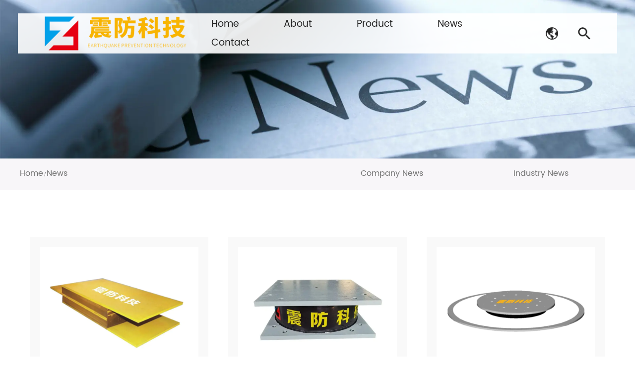

--- FILE ---
content_type: text/html; charset=utf-8
request_url: https://www.seismicbearing.com/news/page/5/
body_size: 5598
content:
<!DOCTYPE html>
<html>
	<head>
		<meta charset="utf-8">
		<meta name="viewport" content="width=device-width, initial-scale=1.0, maximum-scale=1.0,minimum-scale=1.0,user-scalable=0" />
		<meta http-equiv="X-UA-Compatible" content="IE=edge" />
		<meta name="format-detection" content="telephone=no" />
		<!--icon-->
		<title>News- Zhejiang Earthquake Prevention Technology Co., Ltd</title>
<meta name="description" content="News- Zhejiang Earthquake Prevention Technology Co., Ltd" />
<meta name="keywords" content="News" />
<!--#header##-->		<link rel="shortcut icon" href="/template/en/images/icon.ico" type="image/x-icon" />
		<link rel="icon" href="/template/en/images/icon.ico" type="image/x-icon" />
		<!--icon-->
		
		<link rel="stylesheet" href="/api/min/?f=template/en/css/slick.css,/template/en/css/basic.css,/template/en/css/swiper.min.css,/template/en/css/main.css,/template/en/css/font-awesome.min.css,/template/en/css/animate.min.css,/template/en/css/jquery.fancybox.css">

		<script type="text/javascript" src="/api/min/?f=template/en/js/jquery.js,/template/en/js/swiper.min.js,/template/en/js/jquery.cookie.js,/template/en/js/qrcode.min.js,/template/en/js/spotlight.bundle.js,/template/en/js/hwaq.js,/template/en/js/main.js,/template/en/js/slick.js,/template/en/js/wow.min.js,/template/en/js/jquery.fancybox.min.js"></script>
		<!--[if lt IE 9]>
			<script type="text/javascript" src="/template/en/js/html5.js"></script>
		<![endif]-->
	</head>
<body>
<!--===================== HEAD =====================-->
<div id="header">
    <!--===================== NAVI =====================-->
    <div class="nav">
        <div class="nav-box">
            <div class="h-logo">
                <a href="/"><img src="/template/en/images/logo.png" alt="Zhejiang Earthquake Prevention Technology Co., Ltd."></a>
            </div>
            <div class="menu-box">
                <div class="menu-menu-container"><ul id="menu-menu-1" class="menu"><li  class="menu-item menu-item-type-custom menu-item-object-custom menu-item-66875"><a href="/" >Home</a></li><li  class="menu-item menu-item-type-taxonomy menu-item-object-category menu-item-has-children menu-item-66878"><a href="/about/" rel="nofollow">About</a><ul class="sub-menu"><li  class="menu-item menu-item-type-custom menu-item-object-custom menu-item-66881"><a href="/factory/" rel="nofollow">Factory</a></li><li  class="menu-item menu-item-type-custom menu-item-object-custom menu-item-66882"><a href="/honor/" rel="nofollow">Certificate</a></li></ul></li><li  class="menu-item menu-item-type-taxonomy menu-item-object-category menu-item-has-children menu-item-66877"><a href="/product/" >Product</a><ul class="sub-menu"><li  class="menu-item menu-item-type-custom menu-item-object-custom menu-item-68014"><a href="/product/seismic-isolation-products/" >Seismic Isolation Products</a></li><li  class="menu-item menu-item-type-custom menu-item-object-custom menu-item-68015"><a href="/product/shock-absorption-products/" >Shock Absorption Products</a></li></ul></li><li  class="menu-item menu-item-type-taxonomy menu-item-object-category menu-item-has-children menu-item-66876"><a href="/news/" >News</a><ul class="sub-menu"><li  class="menu-item menu-item-type-custom menu-item-object-custom menu-item-68012"><a href="/news/company-news/" >Company News</a></li><li  class="menu-item menu-item-type-custom menu-item-object-custom menu-item-68013"><a href="/news/industry-news/" >Industry News</a></li></ul></li><li  class="menu-item menu-item-type-custom menu-item-object-custom menu-item-66879"><a href="/contact/" rel="nofollow">Contact</a></li></ul></div>                <div class="language">
                    <span><img src="/template/en/images/lang.png" alt=""></span>
                    <ul class="lang">
                                                <li><a href="https://www.seismicbearing.com/"><img src="/template/en/images/en.jpg" alt=""> <em data-name="en">English</em></a></li>
                                                <li><a href="https://jp.seismicbearing.com/"><img src="/template/en/images/jp.jpg" alt=""> <em data-name="jp">日本語</em></a></li>
                                                <li><a href="https://ru.seismicbearing.com/"><img src="/template/en/images/ru.jpg" alt=""> <em data-name="ru">русский</em></a></li>
                                                <li><a href="http://www.zjjgz.com/"><img src="/template/en/images/cn.jpg" alt=""> <em data-name="cn">简体中文</em></a></li>
                    </ul>
                </div>
                <div class="h-search font-18"><img src="/template/en/images/search.png" alt=""></div>
            </div>
            <div class="search-box">
                <form method="get" action="/product/">
                    <input type="text" placeholder="Product Search..." name="s" required="required">
                    <input type="submit" value="">
                </form>
                <i class="close"></i>
            </div>
        </div>
    </div>
</div>
<!--mobile-->
<div id="mobile" class="white">
    <div id="menu-on">
        <i class="line1"></i>
        <i class="line2"></i>
        <i class="line3"></i>
    </div>
    <div class="mobile-logo"><a href="/"><img src="/template/en/images/logo.png" alt="Zhejiang Earthquake Prevention Technology Co., Ltd."></a></div>
    <div class="menu-content">
        <div class="menu-logo"><a href="/"><img src="/template/en/images/logo.png" alt="Zhejiang Earthquake Prevention Technology Co., Ltd."></a></div>
        <div class="menu-list">
            <h3><i class="fa fa-list"></i> Web Menu</h3>
                <div class="menu-menu-container"><ul id="menu-menu-1" class="menu"><li  class="menu-item menu-item-type-custom menu-item-object-custom menu-item-66875"><a href="/" >Home</a></li><li  class="menu-item menu-item-type-taxonomy menu-item-object-category menu-item-has-children menu-item-66878"><a href="/about/" rel="nofollow">About</a><ul class="sub-menu"><li  class="menu-item menu-item-type-custom menu-item-object-custom menu-item-66881"><a href="/factory/" rel="nofollow">Factory</a></li><li  class="menu-item menu-item-type-custom menu-item-object-custom menu-item-66882"><a href="/honor/" rel="nofollow">Certificate</a></li></ul></li><li  class="menu-item menu-item-type-taxonomy menu-item-object-category menu-item-has-children menu-item-66877"><a href="/product/" >Product</a><ul class="sub-menu"><li  class="menu-item menu-item-type-custom menu-item-object-custom menu-item-68014"><a href="/product/seismic-isolation-products/" >Seismic Isolation Products</a></li><li  class="menu-item menu-item-type-custom menu-item-object-custom menu-item-68015"><a href="/product/shock-absorption-products/" >Shock Absorption Products</a></li></ul></li><li  class="menu-item menu-item-type-taxonomy menu-item-object-category menu-item-has-children menu-item-66876"><a href="/news/" >News</a><ul class="sub-menu"><li  class="menu-item menu-item-type-custom menu-item-object-custom menu-item-68012"><a href="/news/company-news/" >Company News</a></li><li  class="menu-item menu-item-type-custom menu-item-object-custom menu-item-68013"><a href="/news/industry-news/" >Industry News</a></li></ul></li><li  class="menu-item menu-item-type-custom menu-item-object-custom menu-item-66879"><a href="/contact/" rel="nofollow">Contact</a></li></ul></div>        </div>
        <div class="mob-search">
            <h3><i class="fa fa-search"></i> Product Search</h3>
            <form method="get" action="/product/">
                <input type="text" placeholder="Search..." name="s" required="required" id="s" value="" />
                <input type="submit" value="">
            </form>
        </div>
        <div class="mob-yuy">
            <h3><i class="fa fa-globe"></i> Language</h3>
            <ul class="lang">
                                <li><a href="https://www.seismicbearing.com/"><img src="/template/en/images/en.jpg" alt=""> <em data-name="en">English</em></a></li>
                                <li><a href="https://jp.seismicbearing.com/"><img src="/template/en/images/jp.jpg" alt=""> <em data-name="jp">日本語</em></a></li>
                                <li><a href="https://ru.seismicbearing.com/"><img src="/template/en/images/ru.jpg" alt=""> <em data-name="ru">русский</em></a></li>
                                <li><a href="http://www.zjjgz.com/"><img src="/template/en/images/cn.jpg" alt=""> <em data-name="cn">简体中文</em></a></li>
            </ul>
        </div>
        <div class="mob-share">
            <h3><i class="fa fa-share-alt"></i> Share</h3>
            <ul class="grid-box">
                <li class="column"><a href="javascript:window.open('http://www.facebook.com/sharer.php?u='+encodeURIComponent(document.location.href)+'&t='+encodeURIComponent(document.title),'_blank','toolbar=yes, location=yes, directories=no, status=no, menubar=yes, scrollbars=yes, resizable=no, copyhistory=yes, width=600, height=450,top=100,left=350');void(0)"><i class="fa fa-facebook-f"></i></a></li>
                <li class="column"><a href="javascript:window.open('http://twitter.com/home?status='+encodeURIComponent(document.location.href)+' '+encodeURIComponent(document.title),'_blank','toolbar=yes, location=yes, directories=no, status=no, menubar=yes, scrollbars=yes, resizable=no, copyhistory=yes, width=600, height=450,top=100,left=350');void(0)"><i class="fa fa-twitter"></i></a></li>
                <li class="column"><a href="javascript:window.open('https://web.whatsapp.com/send?text='+encodeURIComponent(document.location.href),'_blank','toolbar=yes, location=yes, directories=no, status=no, menubar=yes, scrollbars=yes, resizable=no, copyhistory=yes, width=600, height=450,top=100,left=350');void(0)"><i class="fa fa-whatsapp"></i></a></li>
                <li class="column"><a href="javascript:window.open('http://www.linkedin.com/shareArticle?mini=true&url='+encodeURIComponent(document.location.href)+'&title='+encodeURIComponent(document.title)+'&source='+encodeURIComponent(document.location.href),'_blank','toolbar=yes, location=yes, directories=no, status=no, menubar=yes, scrollbars=yes, resizable=no, copyhistory=yes, width=600, height=450,top=100,left=350');void(0)"><i class="fa fa-linkedin in"></i></a></li>
                <li class="column"><a href="javascript:window.open('https://reddit.com/submit?title='+encodeURIComponent(document.title)+'&url='+encodeURIComponent(document.location.href),'_blank','toolbar=yes, location=yes, directories=no, status=no, menubar=yes, scrollbars=yes, resizable=no, copyhistory=yes, width=600, height=450,top=100,left=350');void(0)"><i class="fa fa-reddit"></i></a></li>
                <li class="column"><a href="javascript:window.open('https://pinterest.com/pin/create/button/?description='+encodeURIComponent(document.title)+'&url='+encodeURIComponent(document.location.href),'_blank','toolbar=yes, location=yes, directories=no, status=no, menubar=yes, scrollbars=yes, resizable=no, copyhistory=yes, width=600, height=450,top=100,left=350');void(0)"><i class="fa fa-pinterest"></i></a></li>
            </ul>
        </div>
        <div id="menu-off"><h3><i class="fa fa-close"></i> Exit Menu</h3></div>
    </div>
</div>
<!--===================== BANNER =====================-->
<div class="inner-banner">
    <img src="/seismicbearing/2022/04/23/news.jpg">
    <div class="mxb">
        <div class="ui container cl">
                <!--<h2>
                    News                </h2>-->
                <div class="bread-crumbs">
                    <a href="/">Home</a> &#47; <span>News</span>                </div>
                <div class="init-1" id="nav">
                        <ul class="ui two column grid-box">
                                <li class="column"><a href="/news/company-news/">Company News</a></li>
                            <li class="column"><a href="/news/industry-news/">Industry News</a></li>
                                    </ul>
                </div>
            </div>
    </div> 
</div>

<div class="inner-page news-page">
    <div class="init-2">
        <div class="ui container">
            <ul class="newslist grid-box three">
                <li class="column">
                    <div class="bg">
                        <div class="img"><a href="/news/industry-news/earthquake-resistance-of-buildings-the-role-of-lead-rubber-bearing-technology.html"><img src="/seismicbearing/2022/04/25/999-9.jpg"/></a></div>
                        <h2><a href="/news/industry-news/earthquake-resistance-of-buildings-the-role-of-lead-rubber-bearing-technology.html">Earthquake Resistance of Buildings: The Role of Lead Rubber Bearing Technology</a></h2>
                        <time>14-02-2025</time>
                        <p>In the realm of modern construction, the seismic safety of buildings has become a critical area of focus, particularly in earthquake-prone regions. Engineers and architects are inc...</p>
                    </div>
                </li>
                <li class="column">
                    <div class="bg">
                        <div class="img"><a href="/news/industry-news/isolated-seismic-skateboard-bearings-a-new-approach-to-building-earthquake-resistance.html"><img src="/seismicbearing/2022/04/25/999.jpg"/></a></div>
                        <h2><a href="/news/industry-news/isolated-seismic-skateboard-bearings-a-new-approach-to-building-earthquake-resistance.html">Isolated Seismic Skateboard Bearings: A New Approach to Building Earthquake Resistance</a></h2>
                        <time>07-02-2025</time>
                        <p>In recent years, earthquake-resistant engineering has seen significant advancements in the use of innovative materials and technologies. One such innovation gaining attention is th...</p>
                    </div>
                </li>
                <li class="column">
                    <div class="bg">
                        <div class="img"><a href="/news/industry-news/isolated-seismic-skateboard-bearings-innovating-earthquake-resistance-for-modern-infrastructure.html"><img src="/seismicbearing/2022/04/25/999-2.jpg"/></a></div>
                        <h2><a href="/news/industry-news/isolated-seismic-skateboard-bearings-innovating-earthquake-resistance-for-modern-infrastructure.html">Isolated Seismic Skateboard Bearings: Innovating Earthquake Resistance for Modern Infrastructure</a></h2>
                        <time>31-01-2025</time>
                        <p>As the world faces increasingly frequent natural disasters, engineers are seeking innovative ways to protect infrastructure, especially in earthquake-prone areas. Traditional seism...</p>
                    </div>
                </li>
                <li class="column">
                    <div class="bg">
                        <div class="img"><a href="/news/industry-news/isolated-seismic-skateboard-bearings-revolutionizing-earthquakeresistant-building-design.html"><img src="/seismicbearing/2022/04/25/999-3.jpg"/></a></div>
                        <h2><a href="/news/industry-news/isolated-seismic-skateboard-bearings-revolutionizing-earthquakeresistant-building-design.html">Isolated Seismic Skateboard Bearings: Revolutionizing Earthquake-Resistant Building Design</a></h2>
                        <time>24-01-2025</time>
                        <p>In the world of construction and engineering, innovation often arises from unexpected sources. The recent surge in the use of isolated seismic skateboard bearings in earthquake-res...</p>
                    </div>
                </li>
                <li class="column">
                    <div class="bg">
                        <div class="img"><a href="/news/industry-news/isolated-seismic-skateboard-bearings-a-new-approach-to-earthquake-resistance-in-building-design.html"><img src="/seismicbearing/2022/04/25/999-4.jpg"/></a></div>
                        <h2><a href="/news/industry-news/isolated-seismic-skateboard-bearings-a-new-approach-to-earthquake-resistance-in-building-design.html">Isolated Seismic Skateboard Bearings: A New Approach to Earthquake Resistance in Building Design</a></h2>
                        <time>17-01-2025</time>
                        <p>In recent years, seismic isolation technology has advanced significantly, introducing new methods and materials for improving earthquake resistance in buildings. One of the  innova...</p>
                    </div>
                </li>
                <li class="column">
                    <div class="bg">
                        <div class="img"><a href="/news/industry-news/seismic-isolated-skateboard-bearings-a-gamechanger-in-earthquakeresistant-building-design.html"><img src="/seismicbearing/2022/04/25/999-1.jpg"/></a></div>
                        <h2><a href="/news/industry-news/seismic-isolated-skateboard-bearings-a-gamechanger-in-earthquakeresistant-building-design.html">Seismic Isolated Skateboard Bearings: A Game-Changer in Earthquake-Resistant Building Design</a></h2>
                        <time>10-01-2025</time>
                        <p>In the ever-evolving world of structural engineering, the integration of seismic isolated skateboard bearings is a pioneering solution that promises to redefine earthquake-resistan...</p>
                    </div>
                </li>
                <li class="column">
                    <div class="bg">
                        <div class="img"><a href="/news/industry-news/building-earthquake-resistance-with-isolated-seismic-skateboard-bearings-a-revolutionary-approach.html"><img src="/seismicbearing/2022/04/25/999-5.jpg"/></a></div>
                        <h2><a href="/news/industry-news/building-earthquake-resistance-with-isolated-seismic-skateboard-bearings-a-revolutionary-approach.html">Building Earthquake Resistance with Isolated Seismic Skateboard Bearings: A Revolutionary Approach</a></h2>
                        <time>03-01-2025</time>
                        <p>In recent years, innovative solutions for earthquake resistance have become increasingly important, especially in regions where seismic activity is a constant threat. Among the man...</p>
                    </div>
                </li>
                <li class="column">
                    <div class="bg">
                        <div class="img"><a href="/news/industry-news/innovative-earthquake-resistance-isolated-seismic-skateboard-bearings-transform-structural-safety.html"><img src="/seismicbearing/2022/04/25/999-3.jpg"/></a></div>
                        <h2><a href="/news/industry-news/innovative-earthquake-resistance-isolated-seismic-skateboard-bearings-transform-structural-safety.html">Innovative Earthquake Resistance: Isolated Seismic Skateboard Bearings Transform Structural Safety</a></h2>
                        <time>27-12-2024</time>
                        <p>As the frequency and intensity of earthquakes increase across the globe, the demand for innovative and cost-effective methods of improving structural integrity has never been great...</p>
                    </div>
                </li>
                <li class="column">
                    <div class="bg">
                        <div class="img"><a href="/news/industry-news/building-earthquake-resistance-with-seismic-isolated-skateboard-bearings-a-revolutionary-approach.html"><img src="/seismicbearing/2022/04/25/999-4.jpg"/></a></div>
                        <h2><a href="/news/industry-news/building-earthquake-resistance-with-seismic-isolated-skateboard-bearings-a-revolutionary-approach.html">Building Earthquake Resistance with Seismic Isolated Skateboard Bearings: A Revolutionary Approach</a></h2>
                        <time>20-12-2024</time>
                        <p>As the frequency and intensity of earthquakes continue to pose significant challenges to global infrastructure, engineers and architects are constantly seeking innovative methods t...</p>
                    </div>
                </li>
                <li class="column">
                    <div class="bg">
                        <div class="img"><a href="/news/industry-news/revolutionizing-earthquake-resistance-with-isolated-seismic-skateboard-bearings.html"><img src="/seismicbearing/2022/04/25/999-2.jpg"/></a></div>
                        <h2><a href="/news/industry-news/revolutionizing-earthquake-resistance-with-isolated-seismic-skateboard-bearings.html">Revolutionizing Earthquake Resistance with Isolated Seismic Skateboard Bearings</a></h2>
                        <time>13-12-2024</time>
                        <p>As the threat of earthquakes continues to challenge urban infrastructure worldwide, engineers and architects are constantly looking for innovative solutions to safeguard buildings ...</p>
                    </div>
                </li>
                <li class="column">
                    <div class="bg">
                        <div class="img"><a href="/news/industry-news/innovative-earthquake-resistance-the-role-of-isolated-seismic-skateboard-bearings.html"><img src="/seismicbearing/2022/04/25/999.jpg"/></a></div>
                        <h2><a href="/news/industry-news/innovative-earthquake-resistance-the-role-of-isolated-seismic-skateboard-bearings.html">Innovative Earthquake Resistance: The Role of Isolated Seismic Skateboard Bearings</a></h2>
                        <time>06-12-2024</time>
                        <p>In regions prone to seismic activity, earthquake-resistant construction has become an essential focus for architects, engineers, and urban planners. Among the groundbreaking innova...</p>
                    </div>
                </li>
                <li class="column">
                    <div class="bg">
                        <div class="img"><a href="/news/industry-news/the-evolution-of-skateboarding-the-impact-of-isolated-seismic-skateboard-bearings.html"><img src="/seismicbearing/2022/04/25/img_1807.jpg"/></a></div>
                        <h2><a href="/news/industry-news/the-evolution-of-skateboarding-the-impact-of-isolated-seismic-skateboard-bearings.html">The Evolution of Skateboarding: The Impact of Isolated Seismic Skateboard Bearings</a></h2>
                        <time>29-11-2024</time>
                        <p>The world of skateboarding has seen tremendous advancements in technology over the past few decades. From the introduction of high-performance materials to innovative design elemen...</p>
                    </div>
                </li>
            </ul>
        </div>
    </div>
	<div class="init-3">
        <div class="ui container">
            <div class="m-page m-page-sr m-page-sm">
                 <div class='wp-pagenavi' role='navigation'><a class="first" href="/news/page/1/">&lsaquo;&lsaquo;</a> <a class="prev" href="/news/page/4/">&lsaquo;</a> <a  href="/news/page/3/">3</a><a  href="/news/page/4/">4</a><span aria-current="page" class="current">5</span><a  href="/news/page/6/">6</a><a  href="/news/page/7/">7</a><a  href="/news/page/8/">8</a> <a class="next" href="/news/page/6/">&rsaquo;</a> <a class="end" href="/news/page/16/">&rsaquo;&rsaquo;</a></div>            </div>
        </div>
    </div>
</div>
<!--/.wrapper-->
<!--===================== FOOTER =====================-->
<div id="footer">
    <div class="top">
        <div class="container">
            <div class="topBox">
                <div class="content one">
                    <div class="f-logo">
                        <a href="/"><img src="/template/en/images/f-logo.png" alt=""></a>
                        <div id="ewm"></div>
                    </div>
                    <div class="text">
                        <p>The company has been adhering to the corporate tenet of "quality first, customer first", and sincerely welcomes domestic and foreign customers to visit and guide.</p>
                        <a class="inquiry">GET A QUOTE</a>
                    </div>
                </div>
                <div class="content two">
                    <div class="left">
                        <h2>MARKETING NETWORK</h2>
                        <img src="/template/en/images/footer-map.png" alt="">
                    </div>
                    <div class="right">
                        <h2>Contact Information</h2>
                        <p class="f-add">Add: No. 359 Guangming West Road, Sanmen County, Taizhou City, Zhejiang Province, China</p>
                        <p class="f-mail" style="margin-bottom: 0;padding-bottom: 0;border-bottom: none;">International Trade Manager: Madison</p>
                        <p class="f-mail"><a rel="nofollow" href="/cdn-cgi/l/email-protection#116b7b6b777a7b23212321512027223f727e7c">E-mail: <span class="__cf_email__" data-cfemail="641e0e1e020f0e56545654245552574a070b09">[email&#160;protected]</span></a></p>
                        <p class="f-tel">Tel/Whatsapp：+86-17857335842</p>
                    </div>
                </div>
            </div>
        </div>
    </div>
    <div class="footer-bottom">
        <div class="container">
            <div class="bottom-box">
                <p>
                    Copyright © Zhejiang Earthquake Prevention Technology Co., Ltd. All Rights Reserved.</p>
                   <p class="foottz1"> <a href="http://www.hqsmartcloud.com/index" rel="nofollow" target="_blank"><img src="/template/en/images/HWAQ/EN/jszc_en_bai.svg" alt=""></a>
                    
                </p>
                <ul>
                    <li><a rel="nofollow" href="/about/">About Us</a></li>
                    <li><a rel="nofollow" href="/honor//">Certificate</a></li>
                    <li><a href="/product/">Product</a></li>
                    <li><a href="/news/">News</a></li>
                    <li><a rel="nofollow" href="/contact/">Contact Us</a></li>
                </ul>
            </div>
        </div>
    </div>
    <div class="Stick"></div>
</div>
<div class="layer-form">
    <div class="container-contact100">
        <div class="wrap-contact100">
            <div class="btn-hide-contact100">
                <i class="fa fa-close"></i>
            </div>
            <form id="footer-form2" onsubmit="return false;" class="b-form-footer"><input type="hidden" name="your-message" value=""><input type="hidden" name="your-email" value="">
<h2>Contact Us</h2>
                <input type="text" name="name" placeholder="Name*">
                <input type="text" name="mail" placeholder="Email*">
                <input type="text" name="phone" placeholder="Phone*">
                <textarea name="content"  placeholder="Message*"></textarea>
                <p>*We respect your confidentiality and all information are protected.</p>
                <div class="layer-submit">
                    <input type="submit" value="SUBMIT" onclick="submit_id2()">
                </div>
</form>
<script data-cfasync="false" src="/cdn-cgi/scripts/5c5dd728/cloudflare-static/email-decode.min.js"></script><script type="text/javascript" src="/static/js/layer/layer.js"></script>
<script>
function submit_id2() {
        layer.load(0,{shade:0.1,shadeClose:false})
        $.ajax({
            type: 'post',
            url: '/Api/contact/submit/uid/2.html',
            data: $("#footer-form2").serialize(),
            dataType: 'json',
            success: function (data) {
                layer.closeAll();
                if (data.status == 200) {
        document.getElementById("footer-form2").reset();
                    layer.msg(data.result,{icon:1,time:4000});
                } else {
                    layer.msg(data.result,{icon:2,time:4000})
                }
            }
        })
}
</script>        </div>
    </div>
</div>
<script defer src="https://static.hqchatcloud.com/kefu.js" type="text/javascript" id="kefu"  data-token="ug_K7lQZDrDtXOZ9wqPxeL_lXoO3j_9rEZOaLUGQ6frmneenhyW-qze_uSTTrra3wkwwOen8FHjkx0Kz_Zn6h5ZDtsLt4t9d8hLtjhfNAaw="></script>
<script defer src="https://static.cloudflareinsights.com/beacon.min.js/vcd15cbe7772f49c399c6a5babf22c1241717689176015" integrity="sha512-ZpsOmlRQV6y907TI0dKBHq9Md29nnaEIPlkf84rnaERnq6zvWvPUqr2ft8M1aS28oN72PdrCzSjY4U6VaAw1EQ==" data-cf-beacon='{"version":"2024.11.0","token":"527e2cca97a44b7eb2c43d3165bf5135","r":1,"server_timing":{"name":{"cfCacheStatus":true,"cfEdge":true,"cfExtPri":true,"cfL4":true,"cfOrigin":true,"cfSpeedBrain":true},"location_startswith":null}}' crossorigin="anonymous"></script>
</body>
</html>
<!-- Matomo -->
<script type="text/javascript">
  var _paq = window._paq || [];
  /* tracker methods like "setCustomDimension" should be called before "trackPageView" */
  _paq.push(['setCampaignNameKey', 'gclid']);
  //_paq.push(['setExcludedReferrers', ['super.hqsmartcloud.com']]);
  _paq.push(['trackPageView']);
  _paq.push(['enableLinkTracking']);
  (function() {
    var u="//supertest.hqsmartcloud.com/";
    _paq.push(['setTrackerUrl', u+'matomo.php']);
    _paq.push(['setSiteId', '1507']);
    var d=document, g=d.createElement('script'), s=d.getElementsByTagName('script')[0];
    g.type='text/javascript'; g.async=true; g.defer=true; g.src='//hqcdn.hqsmartcloud.com/matomo.js'; s.parentNode.insertBefore(g,s);
  })();
</script>
<!-- End Matomo Code -->
                                  <!--chat-->
                                  

--- FILE ---
content_type: text/css; charset=utf-8
request_url: https://www.seismicbearing.com/api/min/?f=template/en/css/slick.css,/template/en/css/basic.css,/template/en/css/swiper.min.css,/template/en/css/main.css,/template/en/css/font-awesome.min.css,/template/en/css/animate.min.css,/template/en/css/jquery.fancybox.css
body_size: 35838
content:
.slick-slider{position:relative;display:block;box-sizing:border-box;-webkit-user-select:none;-moz-user-select:none;-ms-user-select:none;user-select:none;-webkit-touch-callout:none;-khtml-user-select:none;-ms-touch-action:pan-y;touch-action:pan-y;-webkit-tap-highlight-color:transparent}.slick-list{position:relative;display:block;overflow:hidden;margin:0;padding:0}.slick-list:focus{outline:none}.slick-list.dragging{cursor:pointer;cursor:hand}.slick-slider .slick-track,.slick-slider .slick-list{-webkit-transform:translate3d(0,0,0);-moz-transform:translate3d(0,0,0);-ms-transform:translate3d(0,0,0);-o-transform:translate3d(0,0,0);transform:translate3d(0,0,0)}.slick-track{position:relative;top:0;left:0;display:block;margin-left:auto;margin-right:auto}.slick-track:before,.slick-track:after{display:table;content:''}.slick-track:after{clear:both}.slick-loading .slick-track{visibility:hidden}.slick-slide{display:none;float:left;height:100%;min-height:1px}[dir=rtl] .slick-slide{float:right}.slick-slide img{display:block}.slick-slide.slick-loading img{display:none}.slick-slide.dragging img{pointer-events:none}.slick-initialized .slick-slide{display:block}.slick-loading .slick-slide{visibility:hidden}.slick-vertical .slick-slide{display:block;height:auto;border:1px solid transparent}.slick-arrow.slick-hidden{display:none}.layui-layer-dialog .layui-layer-content{word-break:break-word !important}body,div,h1,h2,h3,h4,h5,h6,p,dl,dt,dd,ul,li,pre,form,fieldset,legend,button,input,textarea,th,td,ol{margin:0;padding:0}*,:after,:before{box-sizing:border-box;outline:none}html,body{font-size:62.5%}body{font-family:"Microsoft YaHei","Arial";color:#000;line-height:1.5;overflow-x:hidden}ol,ul,li{list-style-type:none;vertical-align:middle}img{vertical-align:top;border:0;max-width:100%;height:auto;image-rendering:-moz-crisp-edges;image-rendering:-o-crisp-edges;image-rendering:-webkit-optimize-contrast;image-rendering:crisp-edges;-ms-interpolation-mode:nearest-neighbor}input,select,textarea,button{vertical-align:middle}textarea,input{outline:none;resize:none}input[type=submit],input[type=button],button{text-indent:0;text-align:center;cursor:pointer}label,button,a{cursor:pointer}ins,em,b,i{text-decoration:none;font-style:normal}select:focus,textarea:focus,input:focus,button{outline:none}input::-webkit-input-placeholder,input:-moz-placeholder,input::-moz-placeholder,input:-ms-input-placeholder,textarea::-webkit-input-placeholder,textarea:-moz-placeholder,textarea::-moz-placeholder,textarea:-ms-input-placeholder{color:#999}table{border-collapse:collapse;border-spacing:0;font:inherit}a{color:inherit;text-decoration:none}a[href]{cursor:pointer}a:hover{text-decoration:none;cursor:pointer}a:focus{background-color:transparent}h1,h2,h3,h4,h5,h6,em{font-weight:400}a,span,li,b,i,label,p,strong,div,h1,h2,h3,h4,h5,h6,font,small,em,li,pre,form,fieldset,legend,button,input,textarea,th,td{font:inherit;color:inherit}audio,canvas,progress,video{display:inline-block;vertical-align:baseline}body{-webkit-tap-highlight-color:rgba(0,0,0,0)}a:focus,input:focus,p:focus,div:focus{-webkit-tap-highlight-color:rgba(0,0,0,0)}body,html{width:100%!important;padding:0!important;height:100%}*::-webkit-scrollbar{width:3px;border-radius:1.5px}*::-webkit-scrollbar-button{display:none}*::-webkit-scrollbar-track{background-color:#eee}*::-webkit-scrollbar-thumb{background-color:#007dc4}.fl{float:left}.fr{float:right}.cl:after{content:'\20';display:block;height:0;line-height:0;font-size:0;clear:both;visibility:hidden}.hide{display:none}.show{display:block}.up-word{text-transform:uppercase}.v-show{visibility:visible}.v-hide{visibility:hidden}.mt-8{margin-top:8px}.mt-10{margin-top:10px}.mt-12{margin-top:12px}.mt-24{margin-top:24px}.mt-32{margin-top:32px}.mt-36{margin-top:36px}.mt-48{margin-top:48px}.mt-15{margin-top:15px}.mt-20{margin-top:20px}.mt-30{margin-top:30px}.mt-40{margin-top:40px}.mt-55{margin-top:55px}.mt-60{margin-top:60px}.mb-8{margin-bottom:8px}.mb-10{margin-bottom:10px}.mb-12{margin-bottom:12px}.mb-24{margin-bottom:24px}.mb-32{margin-bottom:32px}.mb-36{margin-bottom:36px}.mb-48{margin-bottom:48px}.mb-15{margin-bottom:15px}.mb-20{margin-bottom:20px}.mb-30{margin-bottom:30px}.mb-40{margin-bottom:40px}.mb-55{margin-bottom:55px}.mb-60{margin-bottom:60px}.ml-8{margin-left:8px}.ml-10{margin-left:10px}.ml-12{margin-left:12px}.ml-24{margin-left:24px}.ml-32{margin-left:32px}.ml-36{margin-left:36px}.ml-48{margin-left:48px}.ml-15{margin-left:15px}.ml-20{margin-left:20px}.ml-30{margin-left:30px}.ml-40{margin-left:40px}.ml-55{margin-left:55px}.ml-60{margin-left:60px}.mr-8{margin-right:8px}.mr-10{margin-right:10px}.mr-12{margin-right:12px}.mr-24{margin-right:24px}.mr-32{margin-right:32px}.mr-36{margin-right:36px}.mr-48{margin-right:48px}.mr-15{margin-right:15px}.mr-20{margin-right:20px}.mr-30{margin-right:30px}.mr-40{margin-right:40px}.mr-55{margin-right:55px}.mr-60{margin-right:60px}.pt-8{padding-top:8px}.pt-10{padding-top:10px}.pt-12{padding-top:12px}.pt-24{padding-top:24px}.pt-36{padding-top:36px}.pt-48{padding-top:48px}.pt-15{padding-top:15px}.pt-20{padding-top:20px}.pt-30{padding-top:30px}.pt-40{padding-top:40px}.pt-55{padding-top:55px}.pt-60{padding-top:60px}.pb-8{padding-bottom:8px}.pb-10{padding-bottom:10px}.pb-12{padding-bottom:12px}.pb-24{padding-bottom:24px}.pb-36{padding-bottom:36px}.pb-48{padding-bottom:48px}.pb-15{padding-bottom:15px}.pb-20{padding-bottom:20px}.pb-30{padding-bottom:30px}.pb-40{padding-bottom:40px}.pb-55{padding-bottom:55px}.pb-60{padding-bottom:60px}.pl-8{padding-left:8px}.pl-10{padding-left:10px}.pl-12{padding-left:12px}.pl-24{padding-left:24px}.pl-36{padding-left:36px}.pl-48{padding-left:48px}.pl-15{padding-left:15px}.pl-20{padding-left:20px}.pl-30{padding-left:30px}.pl-40{padding-left:40px}.pl-55{padding-left:55px}.pl-60{padding-left:60px}.pr-8{padding-right:8px}.pr-10{padding-right:10px}.pr-12{padding-right:12px}.pr-24{padding-right:24px}.pr-36{padding-right:36px}.pr-48{padding-right:48px}.pr-15{padding-right:15px}.pr-20{padding-right:20px}.pr-30{padding-right:30px}.pr-40{padding-right:40px}.pr-55{padding-right:55px}.pr-60{padding-right:60px}.backImg{background-size:cover}.text_overflow{display:block;white-space:nowrap;overflow:hidden;text-overflow:ellipsis}.txt-center{text-align:center}.txt-right{text-align:right}[data-ahref]{cursor:pointer}body{background:0 0}.font-40{font-size:40px}.font-38{font-size:32px}.font-36{font-size:32px}.font-34{font-size:32px}.font-32{font-size:32px}.font-30{font-size:30px}.font-28{font-size:28px}.font-24{font-size:24px}.font-22{font-size:22px}.font-20{font-size:20px}.font-18{font-size:18px}.font-16{font-size:16px}.font-14{font-size:14px}.font-12{font-size:12px}.op-1{opacity:.1}.op-2{opacity:.2}.op-3{opacity:.3}.op-4{opacity:.4}.op-5{opacity:.5}.op-6{opacity:.6}.op-7{opacity:.7}.op-8{opacity:.8}.op-9{opacity:.9}.op-10{opacity:1}.font-light{font-weight:lighter}.font-bold{font-weight:700}.font-500{font-weight:500}.pr{position:relative}.pa{position:absolute}.block{display:block}.container{position:relative;padding:0 15px;margin:0 auto}.grid-box{font-size:0}.grid-box .column{display:inline-block;font-size:12px;vertical-align:top}.grid-box .column{width:100%}.grid-box.two>.column{width:50%}.grid-box.three>.column{width:33.33333%}.grid-box.four>.column{width:25%}.grid-box.five>.column{width:20%}.grid-box.six>.column{width:16.6666667%}.grid-box.seven>.column{width:14.285714%}.grid-box.eight>.column{width:12.55%}.grid-box.nine>.column{width:11.11111111%}.grid-box.ten>.column{width:10%}.wid-100{width:100%}.wid-10{width:10%}.wid-20{width:20%}.wid-30{width:30%}.wid-40{width:40%}.wid-50{width:50%}.wid-60{width:60%}.wid-70{width:70%}.wid-80{width:80%}.wid-90{width:90%}.half{width:50%}.layout-middle{position:absolute;top:0;bottom:0;left:0;right:0;margin:auto}.layout-v-middle{position:absolute;top:0;bottom:0;margin:auto}.layout-h-middle{position:absolute;left:0;right:0;margin:auto}.layout-tab{display:table;width:100%}.layout-tab>.cell{display:table-cell;vertical-align:middle}.transi{transition:all .3s ease-out;-webkit-transition:all .3s ease-out;-moz-transition:all .3s ease-out;-o-transition:all .3s ease-out;-ms-transition:all .3s ease-out}#lanSelBox{font-size:16px;background:#fff;border-radius:4px;position:relative}.current_lang{cursor:pointer;text-transform:uppercase;overflow:hidden}.lang.selected{display:none}.lang img,.lang span.lang-txt{display:inline-block;margin-left:5px;vertical-align:middle;color:#444}.lang span.lang-txt{position:relative;top:-1px;font-weight:700}.lang img{width:20px;margin-left:0}.lang span span{color:#999;font-weight:400}.lang i.chevron.down{font-size:12px;position:relative;top:-1px;margin-left:3px}.more_lang{transform:translateY(-20px);opacity:0;cursor:pointer;display:none;position:absolute;right:0;top:100%;width:180px;background:#fff;-webkit-transition:all .3s cubic-bezier(.25,1.15,.35,1.15);-moz-transition:all .3s cubic-bezier(.25,1.15,.35,1.15);-o-transition:all .3s cubic-bezier(.25,1.15,.35,1.15);-ms-transition:all .3s cubic-bezier(.25,1.15,.35,1.15);transition:all .3s cubic-bezier(.25,1.15,.35,1.15)}.more_lang .lang{padding:10px 15px}#lanSelBox.active .more_lang{display:block}.more_lang.active{opacity:1;transform:translateY(0px)}.more_lang .lang:hover{background:#5766b2;color:#fff}.more_lang .lang:hover span{color:#fff}#lanSelBox:hover,#lanSelBox.active{box-shadow:rgba(0,0,0,.2) 0 5px 15px;-webkit-transition:all .3s cubic-bezier(0,.99,.44,.99);-moz-transition:all .3s cubic-bezier(0,.99,.44,.99);-o-transition:all .3s cubic-bezier(0,.99,.44,.99);-ms-transition:all .3s cubic-bezier(0,.99,.44,.99);transition:all .3s cubic-bezier(0,.99,.44,.99)}#lanSelBox.active .more_lang .lang{border-top:1px solid #eaeaea}.hwaq_img_btn_01{width:100%;overflow:hidden;position:relative}.hwaq_img_btn_01 img{margin:0;padding:0;position:relative;top:0;width:100%;left:0}.hwaq_img_btn_01 .ovrly{position:absolute;background:rgba(0,0,0,.5);height:100%;left:0;top:0;width:100%;opacity:0;-webkit-transition:all .3s;-moz-transition:all .3s;-o-transition:all .3s;transition:all .3s}.hwaq_img_btn_01 .buttons{position:absolute;top:50%;left:50%;-webkit-transform:translate(-50%,-50%);-moz-transform:translate(-50%,-50%);-ms-transform:translate(-50%,-50%);-o-transform:translate(-50%,-50%);transform:translate(-50%,-50%)}.hwaq_img_btn_01 .buttons>a{-webkit-transform:scale(0);-moz-transform:scale(0);-ms-transform:scale(0);-o-transform:scale(0);transform:scale(0);opacity:0;background-color:#fff;-webkit-box-shadow:0 0 1px rgba(0,0,0,.3);-moz-box-shadow:0 0 1px rgba(0,0,0,.3);box-shadow:0 0 1px rgba(0,0,0,.3);-webkit-border-radius:50%;-moz-border-radius:50%;border-radius:50%;display:inline-block;line-height:40px;font-size:16px;text-align:center;text-decoration:none;width:40px;height:40px;margin:0 1px;color:rgba(50,50,50,.9);-webkit-transition:all .3s cubic-bezier(0,1.135,.73,1.405);-moz-transition:all .3s cubic-bezier(0,1.135,.73,1.405);-o-transition:all .3s cubic-bezier(0,1.135,.73,1.405);transition:all .3s cubic-bezier(0,1.135,.73,1.405)}.hwaq_img_btn_01 .buttons .the_search{-webkit-transition-delay:.1s;-moz-transition-delay:.1s;-ms-transition-delay:.1s;transition-delay:.1s}.hwaq_img_btn_01:hover .buttons>a{-webkit-transform:scale(1);-moz-transform:scale(1);-ms-transform:scale(1);-o-transform:scale(1);transform:scale(1);opacity:1}.hwaq_img_btn_01:hover .ovrly{opacity:1}.hwaq_img_btn_02{position:relative;overflow:hidden;text-align:center;cursor:pointer}.hwaq_img_btn_02 .layer,.hwaq_img_btn_02 .layer>a{position:absolute;top:0;left:0;width:100%;height:100%}.hwaq_img_btn_02 .layer{padding:2em;color:#fff;text-transform:uppercase;font-size:1.25em;-webkit-backface-visibility:hidden;backface-visibility:hidden}.hwaq_img_btn_02 img{opacity:.9}.hwaq_img_btn_02 .layer:after,.hwaq_img_btn_02 img,.hwaq_img_btn_02 p{-webkit-transition:opacity .35s,-webkit-transform .35s;transition:opacity .35s,transform .35s}.hwaq_img_btn_02 .layer:after{position:absolute;top:0;left:0;width:100%;height:100%;border-top:1px solid #fff;border-bottom:1px solid #fff;content:'';opacity:0;-webkit-transform:rotate3d(0,0,1,45deg) scale3d(1,0,1);transform:rotate3d(0,0,1,45deg) scale3d(1,0,1);-webkit-transform-origin:50% 50%;transform-origin:50% 50%}.hwaq_img_btn_02 h2,.hwaq_img_btn_02 p{opacity:1;-webkit-transform:scale3d(.8,.8,1);transform:scale3d(.8,.8,1)}.hwaq_img_btn_02 h2{padding-top:26%;-webkit-transition:-webkit-transform .35s;transition:transform .35s}.hwaq_img_btn_02 p{padding:.5em 2em;text-transform:none;font-size:.85em;opacity:0}.hwaq_img_btn_02:hover{background:-webkit-linear-gradient(-45deg,#053565 0%,#06c 100%);background:linear-gradient(-45deg,#053565 0%,#06c 100%)}.hwaq_img_btn_02:hover img{opacity:.7;-webkit-transform:scale3d(1.05,1.05,1);transform:scale3d(1.05,1.05,1)}.hwaq_img_btn_02:hover .layer:after{opacity:1;-webkit-transform:rotate3d(0,0,1,45deg) scale3d(1,1,1);transform:rotate3d(0,0,1,45deg) scale3d(1,1,1)}.hwaq_img_btn_02:hover h2,.hwaq_img_btn_02:hover p{opacity:1;-webkit-transform:scale3d(1,1,1);transform:scale3d(1,1,1)}.icon-eye:before{content:'\e000'}.icon-paper-clip:before{content:'\e001'}.icon-heart:before{content:'\e024'}.hwaq_img_btn_02 h2{display:inline-block}.hwaq_img_btn_02:hover p.description{opacity:1}.hwaq_img_btn_02:hover figcaption,.hwaq_img_btn_02:hover h2,.hwaq_img_btn_02:hover p.icon-links a{-webkit-transform:translate3d(0,0,0);transform:translate3d(0,0,0)}.hwaq_img_btn_02:hover h2{-webkit-transition-delay:.05s;transition-delay:.05s}.hwaq_img_btn_02:hover p.icon-links a:nth-child(3){-webkit-transition-delay:.1s;transition-delay:.1s}.hwaq_img_btn_02:hover p.icon-links a:nth-child(2){-webkit-transition-delay:.15s;transition-delay:.15s}.hwaq_img_btn_02:hover p.icon-links a:first-child{-webkit-transition-delay:.2s;transition-delay:.2s}.hwaq_just_btn_01{-webkit-transition:all .5s;-moz-transition:all .5s;-o-transition:all .5s;transition:all .5s;position:relative}.hwaq_just_btn_01:before{content:'';position:absolute;top:0;left:0;width:100%;height:100%;z-index:1;background-color:rgba(255,255,255,.25);-webkit-transition:all .3s;-moz-transition:all .3s;-o-transition:all .3s;transition:all .3s}.hwaq_just_btn_01>span{position:relative;z-index:20}.hwaq_just_btn_01:hover:before{opacity:0;-webkit-transform:scale(.5,.5);transform:scale(.5,.5)}.hwaq_just_btn_01:after{content:'';position:absolute;top:0;left:0;width:100%;height:100%;z-index:1;opacity:0;-webkit-transition:all .3s;-moz-transition:all .3s;-o-transition:all .3s;transition:all .3s;border:1px solid rgba(255,255,255,.5);-webkit-transform:scale(1.2,1.2);transform:scale(1.2,1.2)}.hwaq_just_btn_01:hover:after{opacity:1;-webkit-transform:scale(1,1);transform:scale(1,1)}.mfp-zoom-in .mfp-with-anim{opacity:0;-webkit-transition:all .5s ease-in-out;-moz-transition:all .5s ease-in-out;-o-transition:all .5s ease-in-out;transition:all .5s ease-in-out;-webkit-transform:scale(.8);-moz-transform:scale(.8);-ms-transform:scale(.8);-o-transform:scale(.8);transform:scale(.8)}.mfp-zoom-in.mfp-bg{opacity:0;-webkit-transition:all .5s ease-in-out;-moz-transition:all .5s ease-in-out;-o-transition:all .5s ease-in-out;transition:all .5s ease-in-out}.mfp-zoom-in.mfp-ready .mfp-with-anim{opacity:1;-webkit-transform:scale(1);-moz-transform:scale(1);-ms-transform:scale(1);-o-transform:scale(1);transform:scale(1)}.mfp-zoom-in.mfp-ready.mfp-bg{opacity:.8}.mfp-zoom-in.mfp-removing .mfp-with-anim{-webkit-transform:scale(.8);-moz-transform:scale(.8);-ms-transform:scale(.8);-o-transform:scale(.8);transform:scale(.8);opacity:0}.mfp-zoom-in.mfp-removing.mfp-bg{opacity:0}.mlztx{opacity:.6;width:60px;height:60px;border-radius:60px;background-color:#2b93e6;position:fixed;bottom:50px;right:20px;font-size:30px;text-align:center;line-height:55px;color:#fff;transition:all 1s ease 0s;z-index:99;-webkit-box-shadow:0px 0px 2px 3px hsla(0,0%,0%,.1);box-shadow:0px 0px 2px 3px hsla(0,0%,0%,.1);cursor:pointer}.mlztx:hover{opacity:1;background-color:#00b1ff;width:65px;height:65px}.layer-form{display:none}.container-contact100{width:100%;min-height:100vh;display:-webkit-box;display:-webkit-flex;display:-moz-box;display:-ms-flexbox;display:flex;flex-wrap:wrap;justify-content:center;align-items:center;padding:15px;background:rgba(0,0,0,.8);position:fixed;z-index:1000001;left:0;top:0}.wrap-contact100{width:560px;background:#fff;border-radius:3px;position:relative;overflow:auto;max-height:90vh}.contact100-form-title{font-size:30px;color:#fff;line-height:1.2;text-transform:uppercase;background-image:url("/template/en/images/layer-form-bg.jpg");width:100%;min-height:128px;position:relative;z-index:1;display:-webkit-box;display:-webkit-flex;display:-moz-box;display:-ms-flexbox;display:flex;justify-content:center;align-items:center;background-repeat:no-repeat;background-size:cover;background-position:center;border-top-left-radius:3px;border-top-right-radius:3px;overflow:hidden;padding:30px 15px}.contact100-form-title:before{content:"";display:block;position:absolute;z-index:-1;width:100%;height:100%;top:0;left:0;background-color:rgba(67,67,67,.6)}.contact100-form{width:100%;display:-webkit-box;display:-webkit-flex;display:-moz-box;display:-ms-flexbox;display:flex;flex-wrap:wrap;justify-content:space-between;padding:40px 55px 48px}.wrap-input100{width:100%;position:relative;border:1px solid #e6e6e6;border-radius:2px;margin-bottom:15px}.label-input100{font-size:18px;color:#999;display:-webkit-box;display:-webkit-flex;display:-moz-box;display:-ms-flexbox;display:flex;align-items:center;justify-content:center;position:absolute;width:60px;height:100%;top:0;left:2px}.label-input100.rs1{height:60px}.input100{display:block;width:100%;background:0 0;font-size:15px;color:#333;line-height:1.2;padding:0 25px 0 60px;border:none}input.input100{height:55px}textarea.input100{min-height:162px;padding-top:22px;padding-bottom:15px;font-family:'microsoft yahei'}.focus-input100{position:absolute;display:block;width:calc(100% + 2px);height:calc(100% + 2px);top:-1px;left:-1px;pointer-events:none;border:1px solid;border-radius:2px;border-color:#06c;visibility:hidden;opacity:0;-webkit-transition:all .4s;-o-transition:all .4s;-moz-transition:all .4s;transition:all .4s;-webkit-transform:scaleX(1.1) scaleY(1.3);-moz-transform:scaleX(1.1) scaleY(1.3);-ms-transform:scaleX(1.1) scaleY(1.3);-o-transform:scaleX(1.1) scaleY(1.3);transform:scaleX(1.1) scaleY(1.3)}.input100:focus+.focus-input100{visibility:visible;opacity:1;-webkit-transform:scale(1);-moz-transform:scale(1);-ms-transform:scale(1);-o-transform:scale(1);transform:scale(1)}.input100:focus+.focus-input100+.label-input100{color:#06c}.container-contact100-form-btn{width:100%;display:-webkit-box;display:-webkit-flex;display:-moz-box;display:-ms-flexbox;display:flex;flex-wrap:wrap;justify-content:center;padding-top:17px}.contact100-form-btn{font-size:12px;color:#fff;line-height:1.2;text-transform:uppercase;border:none;display:-webkit-box;display:-webkit-flex;display:-moz-box;display:-ms-flexbox;display:flex;justify-content:center;align-items:center;padding:0 20px;min-width:160px;height:42px;border-radius:21px;background:#06c;cursor:pointer;box-shadow:0 10px 30px 0px rgba(132,106,221,.5);-moz-box-shadow:0 10px 30px 0px rgba(132,106,221,.5);-webkit-box-shadow:0 10px 30px 0px rgba(132,106,221,.5);-o-box-shadow:0 10px 30px 0px rgba(132,106,221,.5);-ms-box-shadow:0 10px 30px 0px rgba(132,106,221,.5);-webkit-transition:all .4s;-o-transition:all .4s;-moz-transition:all .4s;transition:all .4s}.contact100-form-btn:hover{background:#333;box-shadow:0 10px 30px 0px rgba(51,51,51,.5);-moz-box-shadow:0 10px 30px 0px rgba(51,51,51,.5);-webkit-box-shadow:0 10px 30px 0px rgba(51,51,51,.5);-o-box-shadow:0 10px 30px 0px rgba(51,51,51,.5);-ms-box-shadow:0 10px 30px 0px rgba(51,51,51,.5)}@media (max-width:576px){.contact100-form{padding:40px 15px 48px}.input100{padding:0 25px 0 40px}.label-input100{width:40px}}.validate-input{position:relative}.alert-validate .focus-input100{box-shadow:0 5px 20px 0px rgba(250,66,81,.1);-moz-box-shadow:0 5px 20px 0px rgba(250,66,81,.1);-webkit-box-shadow:0 5px 20px 0px rgba(250,66,81,.1);-o-box-shadow:0 5px 20px 0px rgba(250,66,81,.1);-ms-box-shadow:0 5px 20px 0px rgba(250,66,81,.1)}.alert-validate:before{content:"";display:-webkit-box;display:-webkit-flex;display:-moz-box;display:-ms-flexbox;display:flex;align-items:center;position:absolute;width:calc(100% + 2px);height:calc(100% + 2px);background-color:transparent;border:1px solid #fa4251;border-radius:2px;top:-1px;left:-1px;pointer-events:none}.btn-hide-validate{font-size:18px;color:#fa4251;cursor:pointer;display:-webkit-box;display:-webkit-flex;display:-moz-box;display:-ms-flexbox;display:flex;align-items:center;justify-content:center;position:absolute;height:100%;top:0;right:-25px}.rs1-alert-validate.alert-validate:before{background-color:#fff}.true-validate:after{content:"\f26b";font-size:18px;color:#00ad5f;display:-webkit-box;display:-webkit-flex;display:-moz-box;display:-ms-flexbox;display:flex;align-items:center;justify-content:center;position:absolute;height:100%;top:0;right:-25px}@media (max-width:576px){.btn-hide-validate{right:10px}.true-validate:after{right:10px}}.btn-hide-contact100{font-size:20px;color:#fff;opacity:.6;position:absolute;right:10px;top:5px;-webkit-transition:all .4s;-o-transition:all .4s;-moz-transition:all .4s;transition:all .4s;cursor:pointer;z-index:10}.btn-hide-contact100 .icon{margin:0;padding:0;background:0 0}.btn-hide-contact100:hover{opacity:1}.img-box{overflow:hidden;position:relative}.img-box img{transition:1s ease}.img-box:hover img{transform:scale(1.1,1.1)}.slideBox{overflow:hidden}.hwaq-hover-btn{display:inline-block;position:relative}.hwaq-hover-btn span{display:block;transition:all .5s ease 0s}.hwaq-hover-btn:hover span{color:#ff5c19}.hwaq-hover-btn:before,.hwaq-hover-btn:after,.hwaq-hover-btn span:before,.hwaq-hover-btn span:after{content:"";width:25%;height:100%;border-radius:30px;border:2px solid #ff5c19;border-left:none;border-right:none;position:absolute;top:0;left:0;opacity:0;transform:scale(.8);transition:all .3s ease 0s}.hwaq-hover-btn:after{left:25%}.hwaq-hover-btn span:before{left:50%}.hwaq-hover-btn span:after{left:75%}.hwaq-hover-btn:hover:before,.hwaq-hover-btn:hover:after,.hwaq-hover-btn:hover span:before,.hwaq-hover-btn:hover span:after{border-radius:0;opacity:1;transform:scale(1)}.hwaq-hover-btn:hover:before{border-left:2px solid #ff5c19}.hwaq-hover-btn:hover span:after{border-right:2px solid #ff5c19}.set_1_btn{color:#333;cursor:pointer;display:block;position:relative;vertical-align:middle;background:0 0}.set_1_btn:hover{text-decoration:none;transition:all .15s linear 0s}.set_1_btn svg{height:100%;left:0;position:absolute;top:0;width:100%}.set_1_btn rect{fill:none;stroke:#e1b700;stroke-width:2;stroke-dasharray:422,0;transition:all .45s linear 0s}.set_1_btn:hover rect{stroke-width:5;stroke-dasharray:15,310;stroke-dashoffset:114;-webkit-transition:all 1.35s cubic-bezier(.19,1,.22,1);transition:all 1.35s cubic-bezier(.19,1,.22,1)}.portfolio-item{position:relative;overflow:hidden;width:300px;height:300px}.portfolio-item img{position:absolute;top:50%;left:50%;width:100%;height:auto;-webkit-transform:translate(-50%,-50%);transform:translate(-50%,-50%)}.portfolio-item__info{position:absolute;top:7px;left:7px;display:flex;flex-direction:column;align-items:center;justify-content:center;width:calc(100% - 2*7px);height:calc(100% - 2*7px);background-color:rgba(38,37,37,.5)}.portfolio-item__header{position:relative;margin:0 0 20px;padding:15px 0;font-size:22px}.portfolio-item__header:after{position:absolute;left:0;bottom:0;display:block;height:2px;width:100%;content:'';background-color:#8d909b}.portfolio-item__links{display:flex}.portfolio-item__link-block{position:relative;width:35px;height:35px;margin-right:10px}.portfolio-item__link-block:last-child{margin-right:0}.portfolio-item__link{transition-property:all;transition-duration:.2s;transition-timing-function:linear;transition-delay:0s;display:flex;align-items:center;justify-content:center;width:100%;height:100%;color:#101010;text-decoration:none;border:1px solid #101010;border-radius:50%}.portfolio-item__link:hover{color:#fff;background-color:#101010}.portfolio-item--eff3 .portfolio-item__info{transition-property:-webkit-transform;transition-property:transform;transition-property:transform,-webkit-transform;transition-duration:.3s;transition-timing-function:linear;transition-delay:0s;-webkit-transform:scale(0,1);transform:scale(0,1);-webkit-transform-origin:right top;transform-origin:right top}.portfolio-item--eff3 .portfolio-item__header{-webkit-transform:scale(.4);transform:scale(.4);opacity:0}.portfolio-item--eff3 .portfolio-item__header:after{bottom:-20px;opacity:0}.portfolio-item--eff3 .portfolio-item__link-block{opacity:0}.portfolio-item--eff3 .portfolio-item__link-block:first-child{-webkit-transform:translateX(-50%);transform:translateX(-50%)}.portfolio-item--eff3 .portfolio-item__link-block:nth-child(2){-webkit-transform:translateX(50%);transform:translateX(50%)}.portfolio-item--eff3:hover .portfolio-item__info{transition-property:-webkit-transform;transition-property:transform;transition-property:transform,-webkit-transform;transition-duration:.3s;transition-timing-function:linear;transition-delay:0s;-webkit-transform:scale(1,1);transform:scale(1,1);-webkit-transform-origin:left top;transform-origin:left top}.portfolio-item--eff3:hover .portfolio-item__header{transition-property:all;transition-duration:.2s;transition-timing-function:linear;transition-delay:.45s;-webkit-transform:scale(1);transform:scale(1);opacity:1}.portfolio-item--eff3:hover .portfolio-item__header:after{transition-property:all;transition-duration:.2s;transition-timing-function:linear;transition-delay:.6s;bottom:0;opacity:1}.portfolio-item--eff3:hover .portfolio-item__link-block{transition-property:all;transition-duration:.2s;transition-timing-function:linear;transition-delay:.85s;-webkit-transform:translateX(0);transform:translateX(0);opacity:1}.hwaq-img-fg-box{position:relative}.hwaq-img-fg-box .pic{position:relative;z-index:1;transform-origin:95% 50% 0;transition:all .5s ease 0s}.hwaq-img-fg-box:hover .pic{transform:rotate(-160deg);z-index:10}.hwaq-img-fg-box .pic img{width:100%;height:auto;border-radius:50%}.hwaq-img-fg-box .content{position:absolute;top:0;left:0;width:100%;height:100%;border-radius:50%;background:#b9607e}@keyframes fadeInLeftSmall{from{opacity:0;transform:translate3d(-10%,0,0)}to{opacity:1;transform:none}}.fadeInLeftSmall{animation-name:fadeInLeftSmall}@keyframes fadeInRightSmall{from{opacity:0;transform:translate3d(10%,0,0)}to{opacity:1;transform:none}}.fadeInRightSmall{animation-name:fadeInRightSmall}@keyframes fadeInDownSmall{from{opacity:0;transform:translate3d(0%,-10%,0)}to{opacity:1;transform:none}}.fadeInDownSmall{animation-name:fadeInDownSmall}@keyframes fadeOutDownSmall{from{opacity:1;transform:none}to{opacity:0;transform:translate3d(0%,10%,0)}}.fadeOutDownSmall{animation-name:fadeOutDownSmall}@keyframes fadeInUpSmall{from{opacity:0;transform:translate3d(0%,10%,0)}to{opacity:1;transform:none}}.fadeInUpSmall{animation-name:fadeInUpSmall}.Txtblur1{animation-duration:1.2s!important;animation:Txtblur cubic-bezier(.82,.01,.34,1)}.Txtblur2{animation-duration:1s!important;animation:Txtblur cubic-bezier(.82,.01,.34,1)}.scaleIn{animation-duration:.8s!important;animation:scaleIn cubic-bezier(.82,.01,.34,1)}@keyframes Txtblur{0%{filter:blur(12px);opacity:0;transform:scale(1.2);-webkit-transform:scale(1.2);-moz-transform:scale(1.2);-o-transform:scale(1.2);-ms-transform:scale(1.2)}100%{filter:blur(0);opacity:1;transform:scale(1);-webkit-transform:scale(1);-moz-transform:scale(1);-o-transform:scale(1);-ms-transform:scale(1)}}@keyframes scaleIn{0%{opacity:0;transform:scale(1.1);-webkit-transform:scale(1.1);-moz-transform:scale(1.1);-o-transform:scale(1.1);-ms-transform:scale(1.1)}100%{opacity:1;transform:scale(1);-webkit-transform:scale(1);-moz-transform:scale(1);-o-transform:scale(1);-ms-transform:scale(1)}}.scale_go{animation:scale_go 3s cubic-bezier(.34,.9,1,1);animation-duration:3s!important}@keyframes scale_go{from{transform:scale(1.3);-webkit-transform:scale(1.3);-moz-transform:scale(1.3);-o-transform:scale(1.3);-ms-transform:scale(1.3)}to{transform:scale(1);-webkit-transform:scale(1);-moz-transform:scale(1);-o-transform:scale(1);-ms-transform:scale(1)}}@media screen and (max-width:1000px){.grid-box.two>.column{width:50%}.grid-box.three>.column{width:33.33333%}.grid-box.four>.column{width:33.33333%}.grid-box.five>.column{width:33.33333%}}@media screen and (max-width:700px){.grid-box.two>.column{width:50%}.grid-box.three>.column{width:50%}.grid-box.four>.column{width:50%}.grid-box.five>.column{width:50%}}@media screen and (max-width:500px){.grid-box.two>.column{width:100%}.grid-box.three>.column{width:100%}.grid-box.four>.column{width:100%}.grid-box.five>.column{width:100%}}@media screen and (min-width:1600px){html{font-size:20px}}@media screen and (max-width:1600px){html{font-size:20px}}@media screen and (max-width:1400px){html{font-size:18px}}@media screen and (max-width:1230px){html{font-size:16px}}@media screen and (max-width:1000px){html{font-size:14px}}@media screen and (max-width:700px){html{font-size:12px}}@media screen and (max-width:500px){html{font-size:10px}}/**
 * Swiper 4.1.6
 * Most modern mobile touch slider and framework with hardware accelerated transitions
 * http://www.idangero.us/swiper/
 *
 * Copyright 2014-2018 Vladimir Kharlampidi
 *
 * Released under the MIT License
 *
 * Released on: February 11, 2018
 */
.swiper-container{margin:0 auto;position:relative;overflow:hidden;list-style:none;padding:0;z-index:1}.swiper-container-no-flexbox .swiper-slide{float:left}.swiper-container-vertical>.swiper-wrapper{-webkit-box-orient:vertical;-webkit-box-direction:normal;-webkit-flex-direction:column;-ms-flex-direction:column;flex-direction:column}.swiper-wrapper{position:relative;width:100%;height:100%;z-index:1;display:-webkit-box;display:-webkit-flex;display:-ms-flexbox;display:flex;-webkit-transition-property:-webkit-transform;transition-property:-webkit-transform;-o-transition-property:transform;transition-property:transform;transition-property:transform,-webkit-transform;-webkit-box-sizing:content-box;box-sizing:content-box}.swiper-container-android .swiper-slide,.swiper-wrapper{-webkit-transform:translate3d(0,0,0);transform:translate3d(0,0,0)}.swiper-container-multirow>.swiper-wrapper{-webkit-flex-wrap:wrap;-ms-flex-wrap:wrap;flex-wrap:wrap}.swiper-container-free-mode>.swiper-wrapper{-webkit-transition-timing-function:ease-out;-o-transition-timing-function:ease-out;transition-timing-function:ease-out;margin:0 auto}.swiper-slide{-webkit-flex-shrink:0;-ms-flex-negative:0;flex-shrink:0;width:100%;height:100%;position:relative;-webkit-transition-property:-webkit-transform;transition-property:-webkit-transform;-o-transition-property:transform;transition-property:transform;transition-property:transform,-webkit-transform}.swiper-invisible-blank-slide{visibility:hidden}.swiper-container-autoheight,.swiper-container-autoheight .swiper-slide{height:auto}.swiper-container-autoheight .swiper-wrapper{-webkit-box-align:start;-webkit-align-items:flex-start;-ms-flex-align:start;align-items:flex-start;-webkit-transition-property:height,-webkit-transform;transition-property:height,-webkit-transform;-o-transition-property:transform,height;transition-property:transform,height;transition-property:transform,height,-webkit-transform}.swiper-container-3d{-webkit-perspective:1230px;perspective:1230px}.swiper-container-3d .swiper-cube-shadow,.swiper-container-3d .swiper-slide,.swiper-container-3d .swiper-slide-shadow-bottom,.swiper-container-3d .swiper-slide-shadow-left,.swiper-container-3d .swiper-slide-shadow-right,.swiper-container-3d .swiper-slide-shadow-top,.swiper-container-3d .swiper-wrapper{-webkit-transform-style:preserve-3d;transform-style:preserve-3d}.swiper-container-3d .swiper-slide-shadow-bottom,.swiper-container-3d .swiper-slide-shadow-left,.swiper-container-3d .swiper-slide-shadow-right,.swiper-container-3d .swiper-slide-shadow-top{position:absolute;left:0;top:0;width:100%;height:100%;pointer-events:none;z-index:10}.swiper-container-3d .swiper-slide-shadow-left{background-image:-webkit-gradient(linear,right top,left top,from(rgba(0,0,0,.5)),to(rgba(0,0,0,0)));background-image:-webkit-linear-gradient(right,rgba(0,0,0,.5),rgba(0,0,0,0));background-image:-o-linear-gradient(right,rgba(0,0,0,.5),rgba(0,0,0,0));background-image:linear-gradient(to left,rgba(0,0,0,.5),rgba(0,0,0,0))}.swiper-container-3d .swiper-slide-shadow-right{background-image:-webkit-gradient(linear,left top,right top,from(rgba(0,0,0,.5)),to(rgba(0,0,0,0)));background-image:-webkit-linear-gradient(left,rgba(0,0,0,.5),rgba(0,0,0,0));background-image:-o-linear-gradient(left,rgba(0,0,0,.5),rgba(0,0,0,0));background-image:linear-gradient(to right,rgba(0,0,0,.5),rgba(0,0,0,0))}.swiper-container-3d .swiper-slide-shadow-top{background-image:-webkit-gradient(linear,left bottom,left top,from(rgba(0,0,0,.5)),to(rgba(0,0,0,0)));background-image:-webkit-linear-gradient(bottom,rgba(0,0,0,.5),rgba(0,0,0,0));background-image:-o-linear-gradient(bottom,rgba(0,0,0,.5),rgba(0,0,0,0));background-image:linear-gradient(to top,rgba(0,0,0,.5),rgba(0,0,0,0))}.swiper-container-3d .swiper-slide-shadow-bottom{background-image:-webkit-gradient(linear,left top,left bottom,from(rgba(0,0,0,.5)),to(rgba(0,0,0,0)));background-image:-webkit-linear-gradient(top,rgba(0,0,0,.5),rgba(0,0,0,0));background-image:-o-linear-gradient(top,rgba(0,0,0,.5),rgba(0,0,0,0));background-image:linear-gradient(to bottom,rgba(0,0,0,.5),rgba(0,0,0,0))}.swiper-container-wp8-horizontal,.swiper-container-wp8-horizontal>.swiper-wrapper{-ms-touch-action:pan-y;touch-action:pan-y}.swiper-container-wp8-vertical,.swiper-container-wp8-vertical>.swiper-wrapper{-ms-touch-action:pan-x;touch-action:pan-x}.swiper-button-next,.swiper-button-prev{position:absolute;top:50%;width:27px;height:44px;margin-top:-22px;z-index:10;cursor:pointer;background-size:27px 44px;background-position:center;background-repeat:no-repeat}.swiper-button-next.swiper-button-disabled,.swiper-button-prev.swiper-button-disabled{opacity:.35;cursor:auto;pointer-events:none}.swiper-button-prev,.swiper-container-rtl .swiper-button-next{background-image:url("data:image/svg+xml;charset=utf-8,%3Csvg%20xmlns%3D'http%3A%2F%2Fwww.w3.org%2F2000%2Fsvg'%20viewBox%3D'0%200%2027%2044'%3E%3Cpath%20d%3D'M0%2C22L22%2C0l2.1%2C2.1L4.2%2C22l19.9%2C19.9L22%2C44L0%2C22L0%2C22L0%2C22z'%20fill%3D'%23007aff'%2F%3E%3C%2Fsvg%3E");left:10px;right:auto}.swiper-button-next,.swiper-container-rtl .swiper-button-prev{background-image:url("data:image/svg+xml;charset=utf-8,%3Csvg%20xmlns%3D'http%3A%2F%2Fwww.w3.org%2F2000%2Fsvg'%20viewBox%3D'0%200%2027%2044'%3E%3Cpath%20d%3D'M27%2C22L27%2C22L5%2C44l-2.1-2.1L22.8%2C22L2.9%2C2.1L5%2C0L27%2C22L27%2C22z'%20fill%3D'%23007aff'%2F%3E%3C%2Fsvg%3E");right:10px;left:auto}.swiper-button-prev.swiper-button-white,.swiper-container-rtl .swiper-button-next.swiper-button-white{background-image:url("data:image/svg+xml;charset=utf-8,%3Csvg%20xmlns%3D'http%3A%2F%2Fwww.w3.org%2F2000%2Fsvg'%20viewBox%3D'0%200%2027%2044'%3E%3Cpath%20d%3D'M0%2C22L22%2C0l2.1%2C2.1L4.2%2C22l19.9%2C19.9L22%2C44L0%2C22L0%2C22L0%2C22z'%20fill%3D'%23ffffff'%2F%3E%3C%2Fsvg%3E")}.swiper-button-next.swiper-button-white,.swiper-container-rtl .swiper-button-prev.swiper-button-white{background-image:url("data:image/svg+xml;charset=utf-8,%3Csvg%20xmlns%3D'http%3A%2F%2Fwww.w3.org%2F2000%2Fsvg'%20viewBox%3D'0%200%2027%2044'%3E%3Cpath%20d%3D'M27%2C22L27%2C22L5%2C44l-2.1-2.1L22.8%2C22L2.9%2C2.1L5%2C0L27%2C22L27%2C22z'%20fill%3D'%23ffffff'%2F%3E%3C%2Fsvg%3E")}.swiper-button-prev.swiper-button-black,.swiper-container-rtl .swiper-button-next.swiper-button-black{background-image:url("data:image/svg+xml;charset=utf-8,%3Csvg%20xmlns%3D'http%3A%2F%2Fwww.w3.org%2F2000%2Fsvg'%20viewBox%3D'0%200%2027%2044'%3E%3Cpath%20d%3D'M0%2C22L22%2C0l2.1%2C2.1L4.2%2C22l19.9%2C19.9L22%2C44L0%2C22L0%2C22L0%2C22z'%20fill%3D'%23000000'%2F%3E%3C%2Fsvg%3E")}.swiper-button-next.swiper-button-black,.swiper-container-rtl .swiper-button-prev.swiper-button-black{background-image:url("data:image/svg+xml;charset=utf-8,%3Csvg%20xmlns%3D'http%3A%2F%2Fwww.w3.org%2F2000%2Fsvg'%20viewBox%3D'0%200%2027%2044'%3E%3Cpath%20d%3D'M27%2C22L27%2C22L5%2C44l-2.1-2.1L22.8%2C22L2.9%2C2.1L5%2C0L27%2C22L27%2C22z'%20fill%3D'%23000000'%2F%3E%3C%2Fsvg%3E")}.swiper-button-lock{display:none}.swiper-pagination{position:absolute;text-align:center;-webkit-transition:.3s opacity;-o-transition:.3s opacity;transition:.3s opacity;-webkit-transform:translate3d(0,0,0);transform:translate3d(0,0,0);z-index:10}.swiper-pagination.swiper-pagination-hidden{opacity:0}.swiper-container-horizontal>.swiper-pagination-bullets,.swiper-pagination-custom,.swiper-pagination-fraction{bottom:10px;left:0;width:100%}.swiper-pagination-bullets-dynamic{overflow:hidden;font-size:0}.swiper-pagination-bullets-dynamic .swiper-pagination-bullet{-webkit-transform:scale(.33);-ms-transform:scale(.33);transform:scale(.33);position:relative}.swiper-pagination-bullets-dynamic .swiper-pagination-bullet-active{-webkit-transform:scale(1);-ms-transform:scale(1);transform:scale(1)}.swiper-pagination-bullets-dynamic .swiper-pagination-bullet-active-main{-webkit-transform:scale(1);-ms-transform:scale(1);transform:scale(1)}.swiper-pagination-bullets-dynamic .swiper-pagination-bullet-active-prev{-webkit-transform:scale(.66);-ms-transform:scale(.66);transform:scale(.66)}.swiper-pagination-bullets-dynamic .swiper-pagination-bullet-active-prev-prev{-webkit-transform:scale(.33);-ms-transform:scale(.33);transform:scale(.33)}.swiper-pagination-bullets-dynamic .swiper-pagination-bullet-active-next{-webkit-transform:scale(.66);-ms-transform:scale(.66);transform:scale(.66)}.swiper-pagination-bullets-dynamic .swiper-pagination-bullet-active-next-next{-webkit-transform:scale(.33);-ms-transform:scale(.33);transform:scale(.33)}.swiper-pagination-bullet{width:8px;height:8px;display:inline-block;border-radius:100%;background:#000;opacity:.2}button.swiper-pagination-bullet{border:none;margin:0;padding:0;-webkit-box-shadow:none;box-shadow:none;-webkit-appearance:none;-moz-appearance:none;appearance:none}.swiper-pagination-clickable .swiper-pagination-bullet{cursor:pointer}.swiper-pagination-bullet-active{opacity:1;background:#007aff}.swiper-container-vertical>.swiper-pagination-bullets{right:10px;top:50%;-webkit-transform:translate3d(0,-50%,0);transform:translate3d(0,-50%,0)}.swiper-container-vertical>.swiper-pagination-bullets .swiper-pagination-bullet{margin:6px 0;display:block}.swiper-container-vertical>.swiper-pagination-bullets.swiper-pagination-bullets-dynamic{top:50%;-webkit-transform:translateY(-50%);-ms-transform:translateY(-50%);transform:translateY(-50%);width:8px}.swiper-container-vertical>.swiper-pagination-bullets.swiper-pagination-bullets-dynamic .swiper-pagination-bullet{display:inline-block;-webkit-transition:.2s top,.2s -webkit-transform;transition:.2s top,.2s -webkit-transform;-o-transition:.2s transform,.2s top;transition:.2s transform,.2s top;transition:.2s transform,.2s top,.2s -webkit-transform}.swiper-container-horizontal>.swiper-pagination-bullets .swiper-pagination-bullet{margin:0 4px}.swiper-container-horizontal>.swiper-pagination-bullets.swiper-pagination-bullets-dynamic{left:50%;-webkit-transform:translateX(-50%);-ms-transform:translateX(-50%);transform:translateX(-50%);white-space:nowrap}.swiper-container-horizontal>.swiper-pagination-bullets.swiper-pagination-bullets-dynamic .swiper-pagination-bullet{-webkit-transition:.2s left,.2s -webkit-transform;transition:.2s left,.2s -webkit-transform;-o-transition:.2s transform,.2s left;transition:.2s transform,.2s left;transition:.2s transform,.2s left,.2s -webkit-transform}.swiper-container-horizontal.swiper-container-rtl>.swiper-pagination-bullets-dynamic .swiper-pagination-bullet{-webkit-transition:.2s right,.2s -webkit-transform;transition:.2s right,.2s -webkit-transform;-o-transition:.2s transform,.2s right;transition:.2s transform,.2s right;transition:.2s transform,.2s right,.2s -webkit-transform}.swiper-pagination-progressbar{background:rgba(0,0,0,.25);position:absolute}.swiper-pagination-progressbar .swiper-pagination-progressbar-fill{background:#007aff;position:absolute;left:0;top:0;width:100%;height:100%;-webkit-transform:scale(0);-ms-transform:scale(0);transform:scale(0);-webkit-transform-origin:left top;-ms-transform-origin:left top;transform-origin:left top}.swiper-container-rtl .swiper-pagination-progressbar .swiper-pagination-progressbar-fill{-webkit-transform-origin:right top;-ms-transform-origin:right top;transform-origin:right top}.swiper-container-horizontal>.swiper-pagination-progressbar{width:100%;height:4px;left:0;top:0}.swiper-container-vertical>.swiper-pagination-progressbar{width:4px;height:100%;left:0;top:0}.swiper-pagination-white .swiper-pagination-bullet-active{background:#fff}.swiper-pagination-progressbar.swiper-pagination-white{background:rgba(255,255,255,.25)}.swiper-pagination-progressbar.swiper-pagination-white .swiper-pagination-progressbar-fill{background:#fff}.swiper-pagination-black .swiper-pagination-bullet-active{background:#000}.swiper-pagination-progressbar.swiper-pagination-black{background:rgba(0,0,0,.25)}.swiper-pagination-progressbar.swiper-pagination-black .swiper-pagination-progressbar-fill{background:#000}.swiper-pagination-lock{display:none}.swiper-scrollbar{border-radius:10px;position:relative;-ms-touch-action:none;background:rgba(0,0,0,.1)}.swiper-container-horizontal>.swiper-scrollbar{position:absolute;left:1%;bottom:3px;z-index:50;height:5px;width:98%}.swiper-container-vertical>.swiper-scrollbar{position:absolute;right:3px;top:1%;z-index:50;width:5px;height:98%}.swiper-scrollbar-drag{height:100%;width:100%;position:relative;background:rgba(0,0,0,.5);border-radius:10px;left:0;top:0}.swiper-scrollbar-cursor-drag{cursor:move}.swiper-scrollbar-lock{display:none}.swiper-zoom-container{width:100%;height:100%;display:-webkit-box;display:-webkit-flex;display:-ms-flexbox;display:flex;-webkit-box-pack:center;-webkit-justify-content:center;-ms-flex-pack:center;justify-content:center;-webkit-box-align:center;-webkit-align-items:center;-ms-flex-align:center;align-items:center;text-align:center}.swiper-zoom-container>canvas,.swiper-zoom-container>img,.swiper-zoom-container>svg{max-width:100%;max-height:100%;-o-object-fit:contain;object-fit:contain}.swiper-slide-zoomed{cursor:move}.swiper-lazy-preloader{width:42px;height:42px;position:absolute;left:50%;top:50%;margin-left:-21px;margin-top:-21px;z-index:10;-webkit-transform-origin:50%;-ms-transform-origin:50%;transform-origin:50%;-webkit-animation:swiper-preloader-spin 1s steps(12,end) infinite;animation:swiper-preloader-spin 1s steps(12,end) infinite}.swiper-lazy-preloader:after{display:block;content:'';width:100%;height:100%;background-image:url("data:image/svg+xml;charset=utf-8,%3Csvg%20viewBox%3D'0%200%20120%20120'%20xmlns%3D'http%3A%2F%2Fwww.w3.org%2F2000%2Fsvg'%20xmlns%3Axlink%3D'http%3A%2F%2Fwww.w3.org%2F1999%2Fxlink'%3E%3Cdefs%3E%3Cline%20id%3D'l'%20x1%3D'60'%20x2%3D'60'%20y1%3D'7'%20y2%3D'27'%20stroke%3D'%236c6c6c'%20stroke-width%3D'11'%20stroke-linecap%3D'round'%2F%3E%3C%2Fdefs%3E%3Cg%3E%3Cuse%20xlink%3Ahref%3D'%23l'%20opacity%3D'.27'%2F%3E%3Cuse%20xlink%3Ahref%3D'%23l'%20opacity%3D'.27'%20transform%3D'rotate(30%2060%2C60)'%2F%3E%3Cuse%20xlink%3Ahref%3D'%23l'%20opacity%3D'.27'%20transform%3D'rotate(60%2060%2C60)'%2F%3E%3Cuse%20xlink%3Ahref%3D'%23l'%20opacity%3D'.27'%20transform%3D'rotate(90%2060%2C60)'%2F%3E%3Cuse%20xlink%3Ahref%3D'%23l'%20opacity%3D'.27'%20transform%3D'rotate(120%2060%2C60)'%2F%3E%3Cuse%20xlink%3Ahref%3D'%23l'%20opacity%3D'.27'%20transform%3D'rotate(150%2060%2C60)'%2F%3E%3Cuse%20xlink%3Ahref%3D'%23l'%20opacity%3D'.37'%20transform%3D'rotate(180%2060%2C60)'%2F%3E%3Cuse%20xlink%3Ahref%3D'%23l'%20opacity%3D'.46'%20transform%3D'rotate(210%2060%2C60)'%2F%3E%3Cuse%20xlink%3Ahref%3D'%23l'%20opacity%3D'.56'%20transform%3D'rotate(240%2060%2C60)'%2F%3E%3Cuse%20xlink%3Ahref%3D'%23l'%20opacity%3D'.66'%20transform%3D'rotate(270%2060%2C60)'%2F%3E%3Cuse%20xlink%3Ahref%3D'%23l'%20opacity%3D'.75'%20transform%3D'rotate(300%2060%2C60)'%2F%3E%3Cuse%20xlink%3Ahref%3D'%23l'%20opacity%3D'.85'%20transform%3D'rotate(330%2060%2C60)'%2F%3E%3C%2Fg%3E%3C%2Fsvg%3E");background-position:50%;background-size:100%;background-repeat:no-repeat}.swiper-lazy-preloader-white:after{background-image:url("data:image/svg+xml;charset=utf-8,%3Csvg%20viewBox%3D'0%200%20120%20120'%20xmlns%3D'http%3A%2F%2Fwww.w3.org%2F2000%2Fsvg'%20xmlns%3Axlink%3D'http%3A%2F%2Fwww.w3.org%2F1999%2Fxlink'%3E%3Cdefs%3E%3Cline%20id%3D'l'%20x1%3D'60'%20x2%3D'60'%20y1%3D'7'%20y2%3D'27'%20stroke%3D'%23fff'%20stroke-width%3D'11'%20stroke-linecap%3D'round'%2F%3E%3C%2Fdefs%3E%3Cg%3E%3Cuse%20xlink%3Ahref%3D'%23l'%20opacity%3D'.27'%2F%3E%3Cuse%20xlink%3Ahref%3D'%23l'%20opacity%3D'.27'%20transform%3D'rotate(30%2060%2C60)'%2F%3E%3Cuse%20xlink%3Ahref%3D'%23l'%20opacity%3D'.27'%20transform%3D'rotate(60%2060%2C60)'%2F%3E%3Cuse%20xlink%3Ahref%3D'%23l'%20opacity%3D'.27'%20transform%3D'rotate(90%2060%2C60)'%2F%3E%3Cuse%20xlink%3Ahref%3D'%23l'%20opacity%3D'.27'%20transform%3D'rotate(120%2060%2C60)'%2F%3E%3Cuse%20xlink%3Ahref%3D'%23l'%20opacity%3D'.27'%20transform%3D'rotate(150%2060%2C60)'%2F%3E%3Cuse%20xlink%3Ahref%3D'%23l'%20opacity%3D'.37'%20transform%3D'rotate(180%2060%2C60)'%2F%3E%3Cuse%20xlink%3Ahref%3D'%23l'%20opacity%3D'.46'%20transform%3D'rotate(210%2060%2C60)'%2F%3E%3Cuse%20xlink%3Ahref%3D'%23l'%20opacity%3D'.56'%20transform%3D'rotate(240%2060%2C60)'%2F%3E%3Cuse%20xlink%3Ahref%3D'%23l'%20opacity%3D'.66'%20transform%3D'rotate(270%2060%2C60)'%2F%3E%3Cuse%20xlink%3Ahref%3D'%23l'%20opacity%3D'.75'%20transform%3D'rotate(300%2060%2C60)'%2F%3E%3Cuse%20xlink%3Ahref%3D'%23l'%20opacity%3D'.85'%20transform%3D'rotate(330%2060%2C60)'%2F%3E%3C%2Fg%3E%3C%2Fsvg%3E")}@-webkit-keyframes swiper-preloader-spin{100%{-webkit-transform:rotate(360deg);transform:rotate(360deg)}}@keyframes swiper-preloader-spin{100%{-webkit-transform:rotate(360deg);transform:rotate(360deg)}}.swiper-container .swiper-notification{position:absolute;left:0;top:0;pointer-events:none;opacity:0;z-index:-1000}.swiper-container-fade.swiper-container-free-mode .swiper-slide{-webkit-transition-timing-function:ease-out;-o-transition-timing-function:ease-out;transition-timing-function:ease-out}.swiper-container-fade .swiper-slide{pointer-events:none;-webkit-transition-property:opacity;-o-transition-property:opacity;transition-property:opacity}.swiper-container-fade .swiper-slide .swiper-slide{pointer-events:none}.swiper-container-fade .swiper-slide-active,.swiper-container-fade .swiper-slide-active .swiper-slide-active{pointer-events:auto}.swiper-container-cube{overflow:visible}.swiper-container-cube .swiper-slide{pointer-events:none;-webkit-backface-visibility:hidden;backface-visibility:hidden;z-index:1;visibility:hidden;-webkit-transform-origin:0 0;-ms-transform-origin:0 0;transform-origin:0 0;width:100%;height:100%}.swiper-container-cube .swiper-slide .swiper-slide{pointer-events:none}.swiper-container-cube.swiper-container-rtl .swiper-slide{-webkit-transform-origin:100% 0;-ms-transform-origin:100% 0;transform-origin:100% 0}.swiper-container-cube .swiper-slide-active,.swiper-container-cube .swiper-slide-active .swiper-slide-active{pointer-events:auto}.swiper-container-cube .swiper-slide-active,.swiper-container-cube .swiper-slide-next,.swiper-container-cube .swiper-slide-next+.swiper-slide,.swiper-container-cube .swiper-slide-prev{pointer-events:auto;visibility:visible}.swiper-container-cube .swiper-slide-shadow-bottom,.swiper-container-cube .swiper-slide-shadow-left,.swiper-container-cube .swiper-slide-shadow-right,.swiper-container-cube .swiper-slide-shadow-top{z-index:0;-webkit-backface-visibility:hidden;backface-visibility:hidden}.swiper-container-cube .swiper-cube-shadow{position:absolute;left:0;bottom:0;width:100%;height:100%;background:#000;opacity:.6;-webkit-filter:blur(50px);filter:blur(50px);z-index:0}.swiper-container-flip{overflow:visible}.swiper-container-flip .swiper-slide{pointer-events:none;-webkit-backface-visibility:hidden;backface-visibility:hidden;z-index:1}.swiper-container-flip .swiper-slide .swiper-slide{pointer-events:none}.swiper-container-flip .swiper-slide-active,.swiper-container-flip .swiper-slide-active .swiper-slide-active{pointer-events:auto}.swiper-container-flip .swiper-slide-shadow-bottom,.swiper-container-flip .swiper-slide-shadow-left,.swiper-container-flip .swiper-slide-shadow-right,.swiper-container-flip .swiper-slide-shadow-top{z-index:0;-webkit-backface-visibility:hidden;backface-visibility:hidden}.swiper-container-coverflow .swiper-wrapper{-ms-perspective:1230px}@font-face{font-family:'Neutraface2Display-Titling';src:url(/template/en/fonts/Neutraface2Display-Titling.ttf) format('truetype'),url(/template/en/fonts/Neutraface2Display-Titling.eot) format('eot'),url(/template/en/fonts/Neutraface2Display-Titling.woff) format('woff'),url(/template/en/fonts/Neutraface2Display-Titling.woff2) format('woff2')}@font-face{font-family:'Poppins-Bold';src:url(/template/en/fonts/Poppins-Bold.ttf) format('truetype'),url(/template/en/fonts/Poppins-Bold.eot) format('eot'),url(/template/en/fonts/Poppins-Bold.woff) format('woff'),url(/template/en/fonts/Poppins-Bold.woff2) format('woff2')}@font-face{font-family:'Poppins-Light';src:url(/template/en/fonts/Poppins-Light.ttf) format('truetype'),url(/template/en/fonts/Poppins-Light.eot) format('eot'),url(/template/en/fonts/Poppins-Light.woff) format('woff'),url(/template/en/fonts/Poppins-Light.woff2) format('woff2')}@font-face{font-family:'poppins-regular';src:url(/template/en/fonts/poppins-regular.ttf) format('truetype'),url(/template/en/fonts/poppins-regular.eot) format('eot'),url(/template/en/fonts/poppins-regular.woff) format('woff'),url(/template/en/fonts/poppins-regular.woff2) format('woff2')}.indusknow{color:#666;font-size:16px;line-height:30px}.indusknow h2 em{font-size:18px;color:#fff;padding:10px 25px;background:#00a0e9;display:inline-block;font-family:'poppins-regular';font-weight:600}.indusknow h2{border-bottom:1px solid #d7d7d7}.indusknow h3{margin:35px 0 10px;font-size:18px;color:#00a0e9}.indusknow a{color:#00a0e9}.inner-page.about-page.pr.catpr .ui.container{padding:0 100.9219px}.inner-page.about-page.pr.catpr .init2 .right-text p{line-height:2;margin-top:45px}.inner-page.prodet-page.catprodet{padding:0 100.9219px}.inner-page.prodet-page.catprodet .grid-box.two>.column.page-right-bar{padding:0;width:1698.16px}.inner-page.prodet-page.catprodet .init-4 h2 em{background:#00a0e9}.inner-page.prodet-page.catprodet .init-4 h2 em{background:#00a0e9;font-family:'Poppins-Light';font-weight:600}.about-page .init1.cl.sigelepro2.sinabotint1{padding-top:100px}.about-page .init1.cl.sigelepro2.sinabotint1 .img{width:70%}.about-page .init1.cl.sigelepro2.sinabotint1 .border-text{width:30%}.prodet-page .init-4.intit4news ul li a span img{height:300px}.prodet-page .init-4.intit4news ul li h3{line-height:2;margin-bottom:15px;color:#000}.prodet-page .init-4.intit4news ul li p{line-height:28px;font-size:14px;color:gray}.catprocont{font-size:18px;color:#737373;margin-top:20px;line-height:2}.catpronews h2.related{display:block;color:#303030;padding:24px 0 25px;font-size:20px;font-weight:800;white-space:nowrap;overflow:hidden;text-overflow:ellipsis;text-transform:uppercase}.catpronews .content{line-height:2;margin-bottom:42px}.catpronews .content h4{font-size:15px;margin:15px 0}.catpronews .content p{font-size:13px;color:#737373;line-height:3}html,body{font-size:62.5%}body{max-width:1920px;margin:0 auto;word-break:break-word;font-family:'poppins-regular'}.container{width:1811px;padding:0 15px;position:relative;margin:0 auto}#header{position:fixed;left:0;top:0;width:100%;z-index:9999;-webkit-transition:.5s;-moz-transition:.5s;transition:.5s;padding:3rem 4rem 0}#header img{width:auto}#header .nav{position:relative;width:100%;background:rgba(255,255,255,.9);padding:0 6rem;transition:.2s ease-in;-webkit-transition:.2s ease-in;-moz-transition:.2s ease-in;-ms-transition:.2s ease-in;-o-transition:.2s ease-in}#header .nav .nav-box{display:-webkit-box;display:-webkit-flex;display:-moz-box;display:-ms-flexbox;display:flex;-webkit-box-pack:justify;-webkit-justify-content:space-between;-moz-box-pack:justify;-ms-flex-pack:justify;justify-content:space-between;-webkit-box-align:center;-webkit-align-items:center;-moz-box-align:center;-ms-flex-align:center;align-items:center}#header .nav .nav-box .h-logo{padding:6px 0}#header .nav .nav-box .menu-box{padding:0;position:relative;display:-webkit-box;display:-webkit-flex;display:-moz-box;display:-ms-flexbox;display:flex;-webkit-box-align:center;-webkit-align-items:center;-moz-box-align:center;-ms-flex-align:center;align-items:center;transition:.2s ease-in;-webkit-transition:.2s ease-in;-moz-transition:.2s ease-in;-ms-transition:.2s ease-in;-o-transition:.2s ease-in}#header .nav .nav-box .menu-box .menu>li{display:inline-block;position:relative;margin:0 5rem;vertical-align:top}#header .nav .nav-box .menu-box .menu>li>a{font-size:19px;color:#222;display:block;position:relative;line-height:2}#header .nav .nav-box .menu-box .menu>li>a:after{transition:.3s ease;-webkit-transition:.3s ease;-moz-transition:.3s ease;-ms-transition:.3s ease;-o-transition:.3s ease;content:'';position:absolute;bottom:0;left:50%;width:0;height:2px;background:#e60012}#header .nav .nav-box .menu-box .menu>li:hover>a{color:#e60012}#header .nav .nav-box .menu-box .menu>li:hover>a:after{width:100%;left:0}#header .nav .nav-box .menu-box .menu>li ul.sub-menu{-webkit-perspective:500px;-moz-perspective:500px;perspective:500px;-webkit-transform-style:preserve-3d;-moz-transform-style:preserve-3d;transform-style:preserve-3d;text-align:left;position:absolute;font-size:15px;background:#fff;top:100%;left:0;width:180px;display:none;-webkit-box-shadow:0px 8px 10px rgba(0,0,0,.2);box-shadow:0px 8px 10px rgba(0,0,0,.2);border-bottom:3px solid #e60012}#header .nav .nav-box .menu-box .menu>li:nth-child(3) ul.sub-menu{width:245px}#header .nav .nav-box .menu-box .menu>li ul.sub-menu li{display:block;float:none;padding:0 15px;line-height:40px;color:#000;font-size:16px;-webkit-transition:.5s;-moz-transition:.5s;transition:.5s;text-transform:capitalize;position:relative}#header .nav .nav-box .menu-box .menu>li ul.sub-menu li a{display:block;-webkit-transition:.5s;-moz-transition:.5s;transition:.5s}#header .nav .nav-box .menu-box .menu>li ul.sub-menu li:hover{background:#222}#header .nav .nav-box .menu-box .menu>li ul.sub-menu li:hover>a{color:#fff}#header .nav .nav-box .menu-box .menu>li ul.sub-menu li>ul.sub-menu{top:0;left:100%;display:none}#header .nav .nav-box .menu-box .language{display:-webkit-box;display:-webkit-flex;display:-moz-box;display:-ms-flexbox;display:flex;-webkit-box-align:center;-webkit-align-items:center;-moz-box-align:center;-ms-flex-align:center;align-items:center;position:relative}#header .nav .nav-box .menu-box .language span{display:-webkit-box;display:-webkit-flex;display:-moz-box;display:-ms-flexbox;display:flex;-webkit-box-align:center;-webkit-align-items:center;-moz-box-align:center;-ms-flex-align:center;align-items:center;padding:5px 0}#header .nav .nav-box .menu-box .language ul.lang{text-align:left;position:absolute;font-size:14px;background:#fff;top:100%;left:0;width:120px;-webkit-box-shadow:0px 8px 10px rgba(0,0,0,.2);box-shadow:0px 8px 10px rgba(0,0,0,.2);border-bottom:3px solid #e60012;display:none}#header .nav .nav-box .menu-box .language ul.lang li{display:block;float:none;padding:4px 10px;line-height:22px;color:#000;-webkit-transition:.5s all,line-height 0s;-moz-transition:.5s all,line-height 0s;transition:.5s all,line-height 0s;text-transform:capitalize}#header .nav .nav-box .menu-box .language ul.lang li a{display:-webkit-box;display:-webkit-flex;display:-moz-box;display:-ms-flexbox;display:flex;-webkit-box-align:center;-webkit-align-items:center;-moz-box-align:center;-ms-flex-align:center;align-items:center;font-size:14px}#header .nav .nav-box .menu-box .language ul.lang li a img{max-width:22px;display:inline-block;vertical-align:middle;margin-right:5px;margin-top:-3px}#header .nav .nav-box .menu-box .language ul.lang li:hover{background:#222}#header .nav .nav-box .menu-box .language ul.lang li:hover>a{color:#fff}#header .nav .nav-box .menu-box .h-search{display:-webkit-box;display:-webkit-flex;display:-moz-box;display:-ms-flexbox;display:flex;-webkit-box-align:center;-webkit-align-items:center;-moz-box-align:center;-ms-flex-align:center;align-items:center;cursor:pointer;margin-left:4.5rem;position:relative}#header .nav .nav-box .search-box{line-height:normal;position:fixed;top:0;left:0;background:#fff;width:100%;height:100%;z-index:99999;display:none}#header .nav .nav-box .search-box form{position:absolute;top:45%;left:50%;width:60%;margin-left:-30%}#header .nav .nav-box .search-box form input{background:0 0;outline:none;border:none}#header .nav .nav-box .search-box form input[type=text]{width:100%;border-bottom:1px solid #e1e1e1;font-size:26px;color:#000;padding:10px 0}#header .nav .nav-box .search-box form input[type=submit]{width:22px;height:22px;background:url(/template/en/images/tc-zoom.png) no-repeat;position:absolute;right:15px;top:20px}#header .nav .nav-box .search-box form input[type=submit]:hover{opacity:.7;filter:alpha(opacity=70)}#header .nav .nav-box .search-box .close{width:30px;height:30px;background:url(/template/en/images/close.png) no-repeat;position:absolute;right:25px;top:15px;cursor:pointer}#header.active{padding:0;-webkit-box-shadow:0 0 1rem 0 rgba(0,0,0,.2);box-shadow:0 0 1rem 0 rgba(0,0,0,.2)}#banner .swiper-slide{position:relative}#banner .swiper-slide .banner-img{width:100%}#banner .swiper-slide .content-box{position:absolute;width:100%;height:100%;top:0;left:0;display:-webkit-box;display:-webkit-flex;display:-moz-box;display:-ms-flexbox;display:flex;-webkit-box-align:center;-webkit-align-items:center;-moz-box-align:center;-ms-flex-align:center;align-items:center}#banner .swiper-slide .content-box .content{padding-top:4.5%}#banner .swiper-slide .content-box .content .text h2{font-size:7.66rem;line-height:1.4;color:#fff;font-family:'Neutraface2Display-Titling';text-transform:uppercase;max-width:780px;margin-bottom:6rem;position:relative}#banner .swiper-slide .content-box .content .text h2:after{position:absolute;content:attr(data-shadow);font-size:14rem;line-height:.8;-webkit-text-stroke:.5px rgba(255,255,255,.3);text-transform:uppercase;color:transparent;font-family:'Neutraface2Display-Titling';left:0;bottom:50%;z-index:-1;white-space:nowrap}#banner .swiper-slide .content-box .content .text p{font-size:2.277rem;line-height:1;color:#fff;margin-bottom:6.5rem}#banner .swiper-slide .content-box .content .text .more{display:inline-block;font-size:1.8rem;line-height:1;color:#fff;padding:1.5rem 3rem;border-radius:5px;background:#00a0e9;transition:.3s ease;-webkit-transition:.3s ease;-moz-transition:.3s ease;-ms-transition:.3s ease;-o-transition:.3s ease}#banner .swiper-slide .content-box .content .text .more:hover{background:#000}#banner .swiper-slide .content-box .content .text .more.active{margin-left:2.2rem;background:#e60012}#banner .swiper-slide .content-box .content .text .more.active:hover{background:#000}#banner .swiper-slide-active .content-box .content{display:block;-webkit-animation:1s .3s fadeInUp both;-moz-animation:1s .3s fadeInUp both;animation:1s .3s fadeInUp both}#banner .swiper-button-prev,#banner .swiper-button-next{width:6.4rem;height:6.4rem;margin-top:0;-webkit-transform:translateY(-50%);-moz-transform:translateY(-50%);-ms-transform:translateY(-50%);transform:translateY(-50%);-webkit-transition:.4s;-moz-transition:.4s;transition:.4s}#banner .swiper-button-prev{background:url(/template/en/images/banner-left.png) no-repeat center center;background-size:100% 100%;left:2%}#banner .swiper-button-next{background:url(/template/en/images/banner-right.png) no-repeat center center;background-size:100% 100%;right:2%}#banner img{width:auto}h1.h1,h2.h2,h3.h3,h4.h4,h5.h5,h6.h6,h1,h2,h3,h4,h5,h6{transition:.3s ease;-webkit-transition:.3s ease;-moz-transition:.3s ease;-ms-transition:.3s ease;-o-transition:.3s ease;font-family:'Poppins-Bold'}p{transition:.3s ease;-webkit-transition:.3s ease;-moz-transition:.3s ease;-ms-transition:.3s ease;-o-transition:.3s ease}li{transition:.3s ease;-webkit-transition:.3s ease;-moz-transition:.3s ease;-ms-transition:.3s ease;-o-transition:.3s ease}a{color:inherit;font-size:inherit;font-weight:inherit;font-family:inherit;line-height:inherit;font-style:inherit}span{color:inherit;font-size:inherit;font-weight:inherit;font-family:inherit;line-height:inherit;font-style:inherit}img{width:auto;transition:.5s ease;-webkit-transition:.5s ease;-moz-transition:.5s ease;-ms-transition:.5s ease;-o-transition:.5s ease}#index-body{position:relative;z-index:2}#index-body h2{font-size:6rem;line-height:1;color:#222;text-transform:uppercase;font-family:'Neutraface2Display-Titling';position:relative;z-index:3;padding-left:2.5rem}#index-body h2:after{position:absolute;content:attr(data-shadow);font-size:14rem;line-height:.75;-webkit-text-stroke:.5px rgba(0,0,0,.5);color:transparent;left:0;bottom:0;z-index:-1;white-space:nowrap;text-transform:uppercase}#index-body h2.centre{text-align:center;padding-left:0}#index-body h2.centre:after{left:50%;-webkit-transform:translateX(-50%);-moz-transform:translateX(-50%);-ms-transform:translateX(-50%);transform:translateX(-50%)}#index-body .init-1{padding-bottom:11.5rem;background:url(/template/en/images/init-1-bg.jpg) no-repeat center center;background-size:cover;background-attachment:fixed}#index-body .init-1 .serviceBox{-webkit-transform:translateY(-5rem);-moz-transform:translateY(-5rem);-ms-transform:translateY(-5rem);transform:translateY(-5rem);margin:-2rem}#index-body .init-1 .serviceBox .swiper-container{padding:2rem}#index-body .init-1 .serviceBox .swiper-slide{border:1px solid #c5c5c5;border-bottom:7px solid #e60012;background:#fff;padding:4rem 2.5rem 3rem;-webkit-transition:.5s;-moz-transition:.5s;transition:.5s}#index-body .init-1 .serviceBox .swiper-slide:hover{background:#00a0e9;border:1px solid #00a0e9;border-bottom:7px solid #00a0e9;-webkit-box-shadow:0 0 1.5rem 0 rgba(0,0,0,.2);box-shadow:0 0 1.5rem 0 rgba(0,0,0,.2)}#index-body .init-1 .serviceBox .swiper-slide:hover p{color:#fff}#index-body .init-1 .serviceBox .swiper-slide:hover h4{color:#fff}#index-body .init-1 .serviceBox .swiper-slide:hover a{background:#e60012;color:#fff}#index-body .init-1 .serviceBox .swiper-slide p{font-size:17px;line-height:1.5;color:#222}#index-body .init-1 .serviceBox .swiper-slide h4{font-size:28px;line-height:1.2;color:#222;margin:2px 0 8px;height:67px}#index-body .init-1 .serviceBox .swiper-slide a{margin-top:0;display:inline-block;border-radius:5px;font-size:26px;line-height:1;color:#222;padding:1.3rem 1.5rem 1rem;-webkit-transition:.5s;-moz-transition:.5s;transition:.5s}#index-body .init-1 .i-about{max-width:1125px}#index-body .init-1 .i-about .about-box{display:-webkit-box;display:-webkit-flex;display:-moz-box;display:-ms-flexbox;display:flex;-webkit-flex-wrap:wrap;-ms-flex-wrap:wrap;flex-wrap:wrap;-webkit-box-pack:justify;-webkit-justify-content:space-between;-moz-box-pack:justify;-ms-flex-pack:justify;justify-content:space-between;-webkit-box-align:end;-webkit-align-items:flex-end;-moz-box-align:end;-ms-flex-align:end;align-items:flex-end}#index-body .init-1 .i-about .about-box .content{max-width:750px}#index-body .init-1 .i-about .about-box .content h3{font-size:3.58rem;line-height:1.2;color:#02a1e9;margin-bottom:2.8rem}#index-body .init-1 .i-about .about-box .content .zhenfangintro h1{display:inline}#index-body .init-1 .i-about .about-box .content p,#index-body .init-1 .i-about .about-box .content .zhenfangintro{font-size:16px;color:#222;margin-bottom:3rem;line-height:30px}#index-body .init-1 .i-about .about-box .content p.p{margin-bottom:0}#index-body .init-1 .i-about .about-box .play{margin-bottom:8%;position:relative;z-index:6}#index-body .init-1 .i-about .about-box .play:before{content:'';position:absolute;top:0;left:0;-webkit-transform:translate(-50%,-50%);-moz-transform:translate(-50%,-50%);-ms-transform:translate(-50%,-50%);transform:translate(-50%,-50%);background:rgba(230,0,18,.5);opacity:0;width:100%;height:100%;border-radius:100% !important;border-radius:inherit;-webkit-animation:ks 3s infinite;-moz-animation:ks 3s infinite;animation:ks 3s infinite;display:block;z-index:-1}#index-body .init-1 .i-about .about-box .play:after{content:'';position:absolute;top:0;left:0;border-radius:100% !important;-webkit-transform:translate(-50%,-50%);-moz-transform:translate(-50%,-50%);-ms-transform:translate(-50%,-50%);transform:translate(-50%,-50%);background:rgba(230,0,18,.5);opacity:0;width:100%;height:100%;border-radius:inherit;-webkit-animation:ks 3s infinite;-moz-animation:ks 3s infinite;animation:ks 3s infinite;display:block;z-index:-1;-webkit-animation-delay:.4s;-moz-animation-delay:.4s;animation-delay:.4s}#index-body .init-1 .i-about ul{display:-webkit-box;display:-webkit-flex;display:-moz-box;display:-ms-flexbox;display:flex;-webkit-box-pack:justify;-webkit-justify-content:space-between;-moz-box-pack:justify;-ms-flex-pack:justify;justify-content:space-between;margin-top:7.5rem}#index-body .init-1 .i-about ul li{text-align:center}#index-body .init-1 .i-about ul li span{font-size:8.7rem;line-height:1;color:#222;font-family:'Neutraface2Display-Titling';width:27.1rem}#index-body .init-1 .i-about ul li p{font-size:18px;line-height:1;color:#222;font-weight:700;margin-top:.5rem}#index-body .init-2{padding:12.5rem 0 8rem;background:#f7f7f7;overflow:hidden}#index-body .init-2 .productBox{margin:6rem -2.5rem 0;position:relative}#index-body .init-2 .productBox .swiper-container{padding:0 2.5rem}#index-body .init-2 .productBox .swiper-container .swiper-slide a{display:block;position:relative;padding:4.5rem 0;z-index:2}#index-body .init-2 .productBox .swiper-container .swiper-slide a:hover:after{opacity:1}#index-body .init-2 .productBox .swiper-container .swiper-slide a:hover .num{color:#fff}#index-body .init-2 .productBox .swiper-container .swiper-slide a:hover h4{color:#fff}#index-body .init-2 .productBox .swiper-container .swiper-slide a:hover p{color:#fff}#index-body .init-2 .productBox .swiper-container .swiper-slide a:after{position:absolute;width:98%;height:100%;content:"";left:-2.5rem;top:0;background:#00a0e9;z-index:-1;-webkit-transition:.3s;-moz-transition:.3s;transition:.3s;opacity:0}#index-body .init-2 .productBox .swiper-container .swiper-slide a .num{font-size:6.5rem;line-height:1;color:#222;font-family:'Neutraface2Display-Titling';margin-bottom:6.5rem;-webkit-transition:.3s;-moz-transition:.3s;transition:.3s}#index-body .init-2 .productBox .swiper-container .swiper-slide a h4{font-size:24px;line-height:1.4;color:#363636;margin-bottom:2.2rem;padding-right:3.5rem}#index-body .init-2 .productBox .swiper-container .swiper-slide a p{font-size:16.67px;line-height:30px;color:#363636;display:-webkit-box;-webkit-box-orient:vertical;-webkit-line-clamp:3;overflow:hidden;padding-right:3.5rem}#index-body .init-2 .productBox .swiper-container .swiper-slide a .p-img{margin-top:5rem;overflow:hidden}#index-body .init-2 .productBox .swiper-container .swiper-slide a .p-img:hover img{-webkit-transform:scale(1.1);-moz-transform:scale(1.1);-ms-transform:scale(1.1);transform:scale(1.1)}#index-body .init-2 .productBox .swiper-container .swiper-slide a .p-img img{width:100%}#index-body .init-2 .productBox .swiper-button-prev,#index-body .init-2 .productBox .swiper-button-next{width:6.4rem;height:6.4rem;margin-top:0;-webkit-transform:translateY(-50%);-moz-transform:translateY(-50%);-ms-transform:translateY(-50%);transform:translateY(-50%);-webkit-transition:.4s;-moz-transition:.4s;transition:.4s}#index-body .init-2 .productBox .swiper-button-prev{background:url(/template/en/images/p-left.png) no-repeat center center;background-size:100% 100%;left:-8%}#index-body .init-2 .productBox .swiper-button-next{background:url(/template/en/images/p-right.png) no-repeat center center;background-size:100% 100%;right:-8%}#index-body .init-3{padding:11rem 0 8.5rem;background:url(/template/en/images/init-3-bg.jpg) no-repeat center center;background-size:cover}#index-body .init-3 h2{color:#fff}#index-body .init-3 h2:after{-webkit-text-stroke:.5px rgba(225,225,225,.3)}#index-body .init-3 .adv-list{margin-top:4rem;display:-webkit-box;display:-webkit-flex;display:-moz-box;display:-ms-flexbox;display:flex;-webkit-flex-wrap:wrap;-ms-flex-wrap:wrap;flex-wrap:wrap;-webkit-box-pack:justify;-webkit-justify-content:space-between;-moz-box-pack:justify;-ms-flex-pack:justify;justify-content:space-between;-webkit-box-align:center;-webkit-align-items:center;-moz-box-align:center;-ms-flex-align:center;align-items:center}#index-body .init-3 .adv-list ul{width:24.5%}#index-body .init-3 .adv-list ul li{margin-bottom:16rem}#index-body .init-3 .adv-list ul li:last-child{margin-bottom:0}#index-body .init-3 .adv-list ul li h4{font-size:22px;line-height:1.5;color:#fff;margin-bottom:1rem;overflow:hidden;text-overflow:ellipsis}#index-body .init-3 .adv-list ul li p{font-size:18px;line-height:1.6;color:#fff;font-family:'Poppins-Light'}#index-body .init-3 .adv-list ul li:nth-child(1){min-width:465px}#index-body .init-3 .adv-list ul li:nth-child(2){min-width:365px}#index-body .init-3 .adv-list ul li:nth-child(3){min-width:465px}#index-body .init-3 .adv-list ul.left li{text-align:right;padding-right:50px;background:url(/template/en/images/dian.png) no-repeat right center}#index-body .init-3 .adv-list ul.left li:nth-child(1){-webkit-transform:translateX(9px);-moz-transform:translateX(9px);-ms-transform:translateX(9px);transform:translateX(9px)}#index-body .init-3 .adv-list ul.left li:nth-child(1) p{overflow:hidden;text-overflow:ellipsis}#index-body .init-3 .adv-list ul.left li:nth-child(2){-webkit-transform:translateX(9px);-moz-transform:translateX(9px);-ms-transform:translateX(9px);transform:translateX(9px)}#index-body .init-3 .adv-list ul.left li:nth-child(2) p{height:75px;display:-webkit-box;-webkit-box-orient:vertical;-webkit-line-clamp:3;overflow:hidden}#index-body .init-3 .adv-list ul.left li:nth-child(3){-webkit-transform:translateX(-1px);-moz-transform:translateX(-1px);-ms-transform:translateX(-1px);transform:translateX(-1px)}#index-body .init-3 .adv-list ul.left li:nth-child(3) p{height:50px;-webkit-box-orient:vertical;-webkit-line-clamp:2;overflow:hidden}#index-body .init-3 .adv-list ul.right{position:relative;-webkit-transform:translateX(-17px);-moz-transform:translateX(-17px);-ms-transform:translateX(-17px);transform:translateX(-17px)}#index-body .init-3 .adv-list ul.right li{padding-left:50px;background:url(/template/en/images/dian.png) no-repeat left center}#index-body .init-3 .adv-list ul.right li:nth-child(1){-webkit-transform:translateX(-99px);-moz-transform:translateX(-99px);-ms-transform:translateX(-99px);transform:translateX(-99px)}#index-body .init-3 .adv-list ul.right li:nth-child(1) p{overflow:hidden;text-overflow:ellipsis}#index-body .init-3 .adv-list ul.right li:nth-child(2) p{height:75px;display:-webkit-box;-webkit-box-orient:vertical;-webkit-line-clamp:3;overflow:hidden}#index-body .init-3 .adv-list ul.right li:nth-child(3){-webkit-transform:translateX(-89px);-moz-transform:translateX(-89px);-ms-transform:translateX(-89px);transform:translateX(-89px)}#index-body .init-3 .adv-list ul.right li:nth-child(3) p{height:50px;display:-webkit-box;-webkit-box-orient:vertical;-webkit-line-clamp:3;overflow:hidden}#index-body .init-3 .adv-list .adv-icon{width:51%;position:relative;text-align:center}#index-body .init-3 .adv-list .adv-icon .adv{position:absolute;left:50%;top:50%;-webkit-transform:translate(-50%,-50%);-moz-transform:translate(-50%,-50%);-ms-transform:translate(-50%,-50%);transform:translate(-50%,-50%);max-width:526px}#index-body .init-3 .adv-list .adv-icon .yuan{display:inline-block;-webkit-animation:kz 8s infinite linear;-moz-animation:kz 8s infinite linear;animation:kz 8s infinite linear;-webkit-transform-origin:center center;-moz-transform-origin:center center;-ms-transform-origin:center center;transform-origin:center center}#index-body .init-3 .container .swiper-button-prev,#index-body .init-3 .container .swiper-button-next{width:6.4rem;height:6.4rem;margin-top:0;-webkit-transform:translateY(-50%);-moz-transform:translateY(-50%);-ms-transform:translateY(-50%);transform:translateY(-50%);-webkit-transition:.4s;-moz-transition:.4s;transition:.4s}#index-body .init-3 .container .swiper-button-prev{background:url(/template/en/images/p-left.png) no-repeat center center;background-size:100% 100%;left:-8%}#index-body .init-3 .container .swiper-button-next{background:url(/template/en/images/p-right.png) no-repeat center center;background-size:100% 100%;right:-8%}#index-body .init-3 .container .swiper-container .swiper-slide:nth-child(1) .adv-list ul.left li:nth-child(1){-webkit-transform:translateX(21px);-moz-transform:translateX(21px);-ms-transform:translateX(21px);transform:translateX(21px)}#index-body .init-3 .container .swiper-container .swiper-slide:nth-child(1) .adv-list ul.left li:nth-child(3){-webkit-transform:translateX(8px);-moz-transform:translateX(8px);-ms-transform:translateX(8px);transform:translateX(8px)}#index-body .init-3 .container .swiper-container .swiper-slide:nth-child(1) .adv-list ul.right li:nth-child(1){-webkit-transform:translateX(-113px);-moz-transform:translateX(-113px);-ms-transform:translateX(-113px);transform:translateX(-113px)}#index-body .init-3 .container .swiper-container .swiper-slide:nth-child(1) .adv-list ul.right li:nth-child(3){-webkit-transform:translateX(-100px);-moz-transform:translateX(-100px);-ms-transform:translateX(-100px);transform:translateX(-100px)}#index-body .init-3 .container .swiper-container .swiper-slide:nth-child(2) .adv-list ul.left li:nth-child(1){-webkit-transform:translateX(21px);-moz-transform:translateX(21px);-ms-transform:translateX(21px);transform:translateX(21px)}#index-body .init-3 .container .swiper-container .swiper-slide:nth-child(2) .adv-list ul.left li:nth-child(3){-webkit-transform:translateX(20px);-moz-transform:translateX(20px);-ms-transform:translateX(20px);transform:translateX(20px)}#index-body .init-3 .container .swiper-container .swiper-slide:nth-child(2) .adv-list ul.right li:nth-child(1){-webkit-transform:translateX(-113px);-moz-transform:translateX(-113px);-ms-transform:translateX(-113px);transform:translateX(-113px)}#index-body .init-3 .container .swiper-container .swiper-slide:nth-child(2) .adv-list ul.right li:nth-child(3){-webkit-transform:translateX(-126px);-moz-transform:translateX(-126px);-ms-transform:translateX(-126px);transform:translateX(-126px)}#index-body .init-3 .container .swiper-container .swiper-slide:nth-child(3) .adv-list ul.left li:nth-child(1){-webkit-transform:translateX(21px);-moz-transform:translateX(21px);-ms-transform:translateX(21px);transform:translateX(21px)}#index-body .init-3 .container .swiper-container .swiper-slide:nth-child(3) .adv-list ul.left li:nth-child(3){-webkit-transform:translateX(20px);-moz-transform:translateX(20px);-ms-transform:translateX(20px);transform:translateX(20px)}#index-body .init-3 .container .swiper-container .swiper-slide:nth-child(3) .adv-list ul.right li:nth-child(1){-webkit-transform:translateX(-81px);-moz-transform:translateX(-81px);-ms-transform:translateX(-81px);transform:translateX(-81px)}#index-body .init-3 .container .swiper-container .swiper-slide:nth-child(3) .adv-list ul.right li:nth-child(3){-webkit-transform:translateX(-85px);-moz-transform:translateX(-85px);-ms-transform:translateX(-85px);transform:translateX(-85px)}#index-body .init-4{padding:15rem 0 6.5rem;overflow:hidden;background:#f7f7f7}#index-body .init-4 .applicationBox{margin-top:5.6rem;position:relative}#index-body .init-4 .applicationBox:after{width:100%;height:100%;position:absolute;content:"";z-index:2;background:#f7f7f7;top:0;right:100%}#index-body .init-4 .applicationBox .swiper-container{overflow:inherit}#index-body .init-4 .applicationBox .swiper-container .swiper-slide:hover .more span{background:#00a0e9;color:#fff}#index-body .init-4 .applicationBox .swiper-container .swiper-slide .a-img{display:block;overflow:hidden}#index-body .init-4 .applicationBox .swiper-container .swiper-slide .a-img:hover img{-webkit-transform:scale(1.1);-moz-transform:scale(1.1);-ms-transform:scale(1.1);transform:scale(1.1)}#index-body .init-4 .applicationBox .swiper-container .swiper-slide .a-img img{width:100%}#index-body .init-4 .applicationBox .swiper-container .swiper-slide p{font-size:18px;line-height:1;color:#222;text-transform:uppercase;white-space:nowrap;overflow:hidden;text-overflow:ellipsis;margin:15px 0 15px}#index-body .init-4 .applicationBox .swiper-container .swiper-slide h4{font-size:30px;line-height:1;color:#222;margin-bottom:2rem;font-family:'poppins-regular';font-weight:700}#index-body .init-4 .applicationBox .swiper-container .swiper-slide .more{font-size:18px;line-height:1;color:#222;display:inline-block;-webkit-transition:.5s;-moz-transition:.5s;transition:.5s}#index-body .init-4 .applicationBox .swiper-container .swiper-slide .more:hover{color:#00a0e9}#index-body .init-4 .applicationBox .swiper-container .swiper-slide .more span{display:inline-block;vertical-align:middle;border-radius:5px;font-size:26px;line-height:1;color:#222;padding:1.3rem 1.5rem 1rem;-webkit-transition:.5s;-moz-transition:.5s;transition:.5s;margin-left:2rem}#index-body .init-4 .applicationBox .navigation{position:absolute;top:50%;-webkit-transform:translateY(-50%);-moz-transform:translateY(-50%);-ms-transform:translateY(-50%);transform:translateY(-50%);left:-13%;z-index:3}#index-body .init-4 .applicationBox .navigation .swiper-button-prev,#index-body .init-4 .applicationBox .navigation .swiper-button-next{width:15.5rem;height:4.7rem;position:relative;margin-top:0;-webkit-transform:translateY(0);-moz-transform:translateY(0);-ms-transform:translateY(0);transform:translateY(0);-webkit-transition:.4s;-moz-transition:.4s;transition:.4s}#index-body .init-4 .applicationBox .navigation .swiper-button-prev{background:url(/template/en/images/a-left.png) no-repeat center center;background-size:100% 100%;left:0}#index-body .init-4 .applicationBox .navigation .swiper-button-next{background:url(/template/en/images/a-right.png) no-repeat center center;background-size:100% 100%;right:0;margin-top:2.4rem}#index-body .init-5{padding:15rem 0 7.5rem}#index-body .init-5 .top{display:-webkit-box;display:-webkit-flex;display:-moz-box;display:-ms-flexbox;display:flex;-webkit-box-pack:justify;-webkit-justify-content:space-between;-moz-box-pack:justify;-ms-flex-pack:justify;justify-content:space-between;-webkit-box-align:center;-webkit-align-items:center;-moz-box-align:center;-ms-flex-align:center;align-items:center}#index-body .init-5 .top a{display:inline-block;padding:1.5rem 2.8rem;border-radius:5px;background:#00a0e9;font-size:18px;line-height:1;margin-bottom:5px;color:#fff;-webkit-transition:.5s;-moz-transition:.5s;transition:.5s}#index-body .init-5 .top a:hover{background:#e60012}#index-body .init-5 .top a img{display:inline-block;margin-left:3px;vertical-align:middle;margin-bottom:2px}#index-body .init-5 .newsBox{margin:6rem -2rem 0}#index-body .init-5 .newsBox .swiper-container{padding:0 2rem 3rem}#index-body .init-5 .newsBox .swiper-container .swiper-slide{-webkit-box-shadow:0 1rem 1.5rem 0 rgba(0,0,0,.2);box-shadow:0 1rem 1.5rem 0 rgba(0,0,0,.2)}#index-body .init-5 .newsBox .swiper-container .swiper-slide .n-img{display:block;overflow:hidden}#index-body .init-5 .newsBox .swiper-container .swiper-slide .n-img:hover img{-webkit-transform:scale(1.1);-moz-transform:scale(1.1);-ms-transform:scale(1.1);transform:scale(1.1)}#index-body .init-5 .newsBox .swiper-container .swiper-slide .n-img img{width:100%}#index-body .init-5 .newsBox .swiper-container .swiper-slide .content{padding:2.7rem 2.3rem 2.4rem;border-bottom:5px solid #e60012;background:#fff}#index-body .init-5 .newsBox .swiper-container .swiper-slide .content .time{font-size:18px;line-height:1;color:#222;text-transform:uppercase;margin-bottom:15px}#index-body .init-5 .newsBox .swiper-container .swiper-slide .content h4 a{display:block;font-size:24px;line-height:1.2;color:#222;font-family:'poppins-regular';font-weight:600;display:-webkit-box;-webkit-box-orient:vertical;-webkit-line-clamp:2;overflow:hidden;-webkit-transition:.3s;-moz-transition:.3s;transition:.3s;margin-bottom:15px}#index-body .init-5 .newsBox .swiper-container .swiper-slide .content h4 a:hover{color:#e60012}#index-body .init-5 .newsBox .swiper-container .swiper-slide .content .more{font-size:18px;line-height:1;color:#00a0e9;display:inline-block;-webkit-transition:.3s;-moz-transition:.3s;transition:.3s}#index-body .init-5 .newsBox .swiper-container .swiper-slide .content .more:hover{color:#e60012}#index-body .init-5 .newsBox .swiper-container .swiper-slide .content .more:hover span{background:#e60012}#index-body .init-5 .newsBox .swiper-container .swiper-slide .content .more span{display:inline-block;vertical-align:middle;border-radius:5px;font-size:26px;line-height:1;color:#fff;padding:1.3rem 1.5rem 1rem;-webkit-transition:.3s;-moz-transition:.3s;transition:.3s;margin-left:2rem;background:#00a0e9}#footer{position:relative;font-family:Arial;background:url(/template/en/images/footer-bg.jpg) no-repeat center bottom;background-size:cover;background-attachment:fixed}#footer .top .topBox{display:-webkit-box;display:-webkit-flex;display:-moz-box;display:-ms-flexbox;display:flex;-webkit-flex-wrap:wrap;-ms-flex-wrap:wrap;flex-wrap:wrap;-webkit-box-pack:justify;-webkit-justify-content:space-between;-moz-box-pack:justify;-ms-flex-pack:justify;justify-content:space-between;margin:0 auto;max-width:1460px}#footer .top .topBox h2{font-size:3.5rem;line-height:1;color:#fff;margin-bottom:3rem;font-family:'Neutraface2Display-Titling';text-transform:uppercase}#footer .top .topBox .one{padding:3.9rem 0;width:100%;display:-webkit-box;display:-webkit-flex;display:-moz-box;display:-ms-flexbox;display:flex;-webkit-box-align:center;-webkit-align-items:center;-moz-box-align:center;-ms-flex-align:center;align-items:center;-webkit-flex-wrap:wrap;-ms-flex-wrap:wrap;flex-wrap:wrap;border-bottom:1px solid rgba(255,255,255,.3)}#footer .top .topBox .one .f-logo{width:25%;display:-webkit-box;display:-webkit-flex;display:-moz-box;display:-ms-flexbox;display:flex;-webkit-box-align:center;-webkit-align-items:center;-moz-box-align:center;-ms-flex-align:center;align-items:center;border-right:1px solid rgba(255,255,255,.5)}#footer .top .topBox .one .f-logo #ewm{max-width:105px;border:3px solid #fff;margin-left:8.5rem}#footer .top .topBox .one .text{width:75%;padding-left:6rem;display:-webkit-box;display:-webkit-flex;display:-moz-box;display:-ms-flexbox;display:flex;-webkit-box-align:center;-webkit-align-items:center;-moz-box-align:center;-ms-flex-align:center;align-items:center;-webkit-box-pack:justify;-webkit-justify-content:space-between;-moz-box-pack:justify;-ms-flex-pack:justify;justify-content:space-between;-webkit-flex-wrap:wrap;-ms-flex-wrap:wrap;flex-wrap:wrap}#footer .top .topBox .one .text p{font-size:1.8rem;line-height:1.5;color:#fff;max-width:715px;font-family:'Poppins-Light'}#footer .top .topBox .one .text .inquiry{display:inline-block;padding:1.5rem 3.5rem;border-radius:5px;font-size:2rem;line-height:1;color:#fff;text-transform:uppercase;font-family:'Poppins-Bold';background:#00a0e9;-webkit-transition:.3s;-moz-transition:.3s;transition:.3s}#footer .top .topBox .one .text .inquiry:hover{background:#e60012}#footer .top .topBox .two{width:100%;display:-webkit-box;display:-webkit-flex;display:-moz-box;display:-ms-flexbox;display:flex;-webkit-flex-wrap:wrap;-ms-flex-wrap:wrap;flex-wrap:wrap;padding:5.4rem 0 2rem}#footer .top .topBox .two p{font-size:2rem;line-height:1.5;color:#fff}#footer .top .topBox .two .left{width:50%}#footer .top .topBox .two .right{width:50%;padding-left:5.5rem}#footer .top .topBox .two .right h2{margin-bottom:3.5rem}#footer .top .topBox .two .right p{line-height:1;font-family:'poppins-regular'}#footer .top .topBox .two .right .f-add{line-height:2;font-family:'poppins-regular'}#footer .top .topBox .two .right .f-mail{padding:2.5rem 0;margin:2.5rem 0;border-top:1px solid rgba(255,255,255,.5);border-bottom:1px solid rgba(255,255,255,.5);font-family:'poppins-regular';line-height:32px}#footer .footer-bottom{padding:2.5rem 0;border-top:1px solid rgba(255,255,255,.5);font-family:'poppins-regular'}#footer .footer-bottom .bottom-box{display:-webkit-box;display:-webkit-flex;display:-moz-box;display:-ms-flexbox;display:flex;-webkit-flex-wrap:wrap;-ms-flex-wrap:wrap;flex-wrap:wrap;margin:0 auto;max-width:1900px}#footer .footer-bottom .bottom-box p{width:800px;font-size:1.2rem;font-family:'poppins-regular';color:#fff;display:-webkit-box;display:-webkit-flex;display:-moz-box;display:-ms-flexbox;display:flex;-webkit-box-align:center;-webkit-align-items:center;-moz-box-align:center;-ms-flex-align:center;align-items:center;opacity:.5;padding-left:9rem}#footer .footer-bottom .bottom-box .foottz1{width:250px;padding-left:1rem}#footer .footer-bottom .bottom-box p a{display:-webkit-box;display:-webkit-flex;display:-moz-box;display:-ms-flexbox;display:flex;-webkit-box-align:center;-webkit-align-items:center;-moz-box-align:center;-ms-flex-align:center;align-items:center}#footer .footer-bottom .bottom-box p img{display:inline-block;max-height:10px;vertical-align:middle;max-width:100%;height:auto;margin:0 5px}#footer .footer-bottom .bottom-box ul{width:750px;display:-webkit-box;display:-webkit-flex;display:-moz-box;display:-ms-flexbox;display:flex;-webkit-box-pack:justify;-webkit-justify-content:space-between;-moz-box-pack:justify;-ms-flex-pack:justify;justify-content:space-between;padding-left:8rem}#footer .footer-bottom .bottom-box ul li a{display:block;padding-left:2.3rem;font-size:1.6rem;line-height:1;color:#fff;position:relative;-webkit-transition:.3s;-moz-transition:.3s;transition:.3s}#footer .footer-bottom .bottom-box ul li a:hover{color:#c72620}#footer .footer-bottom .bottom-box ul li a:after{position:absolute;width:8px;height:8px;border-radius:8px;background:#c72620;content:"";left:0;top:50%;-webkit-transform:translateY(-50%);-moz-transform:translateY(-50%);-ms-transform:translateY(-50%);transform:translateY(-50%)}#footer .Stick{position:absolute}.layer-form .wrap-contact100{width:357px;border-radius:10px}.layer-form .wrap-contact100 .btn-hide-contact100{color:#000}.layer-form .wrap-contact100 form{width:100%;display:-webkit-box;display:-webkit-flex;display:-moz-box;display:-ms-flexbox;display:flex;-webkit-flex-wrap:wrap;-ms-flex-wrap:wrap;flex-wrap:wrap;-webkit-box-pack:justify;-webkit-justify-content:space-between;-moz-box-pack:justify;-ms-flex-pack:justify;justify-content:space-between;padding:40px 25px 15px}.layer-form .wrap-contact100 form h2{width:100%;font-size:25px;font-weight:700;text-align:center;margin-bottom:30px}.layer-form .wrap-contact100 form p{font-size:12px;color:#adadad;padding:10px 0}.layer-form .wrap-contact100 form input{height:36px;display:block;width:100%;background:0 0;font-size:14px;color:#333;line-height:1.2;padding:0 20px;border:1px solid #e6e6e6;border-radius:5px;margin-bottom:20px;transition:.3s ease;-webkit-transition:.3s ease;-moz-transition:.3s ease;-ms-transition:.3s ease;-o-transition:.3s ease}.layer-form .wrap-contact100 form input:focus{border:1px solid #0071e3}.layer-form .wrap-contact100 form textarea{height:114px;padding-top:22px;padding-bottom:15px;font-family:'microsoft yahei';display:block;width:100%;background:0 0;font-size:14px;color:#333;line-height:1.2;padding:15px 20px;border:none;border:1px solid #e6e6e6;border-radius:5px;transition:.3s ease;-webkit-transition:.3s ease;-moz-transition:.3s ease;-ms-transition:.3s ease;-o-transition:.3s ease}.layer-form .wrap-contact100 form textarea:focus{border:1px solid #0071e3}.layer-form .wrap-contact100 form .layer-submit{width:100%;position:relative;border-radius:2px}.layer-form .wrap-contact100 form .layer-submit input[type=submit]{background:#00a0e9;height:42px;display:block;width:100%;font-size:15px;color:#333;line-height:1.2;padding:0 20px;margin:0;border-radius:42px;transition:.5s ease;-webkit-transition:.5s ease;-moz-transition:.5s ease;-ms-transition:.5s ease;-o-transition:.5s ease;position:relative;z-index:10;color:#fff}.layer-form .wrap-contact100 form .layer-submit input[type=submit]:hover{background:#000;color:#fff}@media screen and (max-width:1490px){html{font-size:9px}.container{width:1230px}#footer .footer-bottom .bottom-box p{-webkit-flex-wrap:wrap;-ms-flex-wrap:wrap;flex-wrap:wrap}#index-body .init-3 .adv-list ul li:nth-child(1){min-width:410px}#index-body .init-3 .adv-list ul li:nth-child(2){min-width:300px}#index-body .init-3 .adv-list ul li:nth-child(3){min-width:407px}#index-body .init-3 .adv-list ul.right li:nth-child(1){-webkit-transform:translateX(-110px);-moz-transform:translateX(-110px);-ms-transform:translateX(-110px);transform:translateX(-110px)}#index-body .init-3 .adv-list ul.right{-webkit-transform:translateX(-15px);-moz-transform:translateX(-15px);-ms-transform:translateX(-15px);transform:translateX(-15px)}#index-body .init-3 .adv-list ul.right li:nth-child(3){-webkit-transform:translateX(-98px);-moz-transform:translateX(-98px);-ms-transform:translateX(-98px);transform:translateX(-98px)}#index-body .init-3 .adv-list .adv-icon .adv{max-width:450px}#index-body .init-3 .adv-list ul li h4{font-size:17px}#index-body .init-3 .adv-list ul li p{font-size:16px}#index-body .init-3 .container .swiper-container .swiper-slide:nth-child(3) .adv-list ul.right li:nth-child(1){-webkit-transform:translateX(-65px);-moz-transform:translateX(-65px);-ms-transform:translateX(-65px);transform:translateX(-65px)}#index-body .init-3 .container .swiper-container .swiper-slide:nth-child(1) .adv-list ul.left li:nth-child(3){-webkit-transform:translateX(1px);-moz-transform:translateX(1px);-ms-transform:translateX(1px);transform:translateX(1px)}#index-body .init-3 .container .swiper-container .swiper-slide:nth-child(1) .adv-list ul.left li:nth-child(1){-webkit-transform:translateX(21px);-moz-transform:translateX(21px);-ms-transform:translateX(21px);transform:translateX(14px)}#index-body .init-3 .container .swiper-container .swiper-slide:nth-child(2) .adv-list ul.right li:nth-child(3) p{height:90px;display:-webkit-box;-webkit-box-orient:vertical;-webkit-line-clamp:4;overflow:hidden}#index-body .init-3 .container .swiper-container .swiper-slide:nth-child(2) .adv-list ul.right li:nth-child(1){-webkit-transform:translateX(-146px);-moz-transform:translateX(-146px);-ms-transform:translateX(-146px);transform:translateX(-146px)}#index-body .init-3 .adv-list ul.left li:nth-child(2) p{height:90px;display:-webkit-box;-webkit-box-orient:vertical;-webkit-line-clamp:4;overflow:hidden}#index-body .init-3 .container .swiper-container .swiper-slide:nth-child(3) .adv-list ul.left li:nth-child(1){-webkit-transform:translateX(26px);-moz-transform:translateX(26px);-ms-transform:translateX(26px);transform:translateX(26px)}#index-body .init-3 .container .swiper-container .swiper-slide:nth-child(3) .adv-list ul.left li:nth-child(3){-webkit-transform:translateX(26px);-moz-transform:translateX(26px);-ms-transform:translateX(26px);transform:translateX(26px)}#index-body .init-3 .container .swiper-container .swiper-slide:nth-child(1) .adv-list ul.left li:nth-child(1){-webkit-transform:translateX(26px);-moz-transform:translateX(26px);-ms-transform:translateX(26px);transform:translateX(26px)}#index-body .init-3 .container .swiper-container .swiper-slide:nth-child(1) .adv-list ul.left li:nth-child(3){-webkit-transform:translateX(12px);-moz-transform:translateX(12px);-ms-transform:translateX(12px);transform:translateX(12px)}#footer .top .topBox .one .f-logo #ewm{margin-left:4rem}#footer .top .topBox .one .text p{display:-webkit-box;-webkit-box-orient:vertical;-webkit-line-clamp:2;overflow:hidden;max-width:643px}#footer .top .topBox .one .text{padding-left:3rem}}@media screen and (max-width:1230px){html{font-size:8px}.container{width:970px}#footer .top .topBox .one .text p{font-size:14px}#footer .top .topBox .one .text a{font-size:14px}#footer .top .topBox .two p{font-size:16px}#footer .top .topBox h2{font-size:24px}#footer .top .topBox .two .left .icon a{font-size:16px}#footer .footer-bottom .bottom-box p img{max-height:11px}#header .nav .nav-box .menu-box .menu>li{margin:0 3rem}#index-body .init-1 .serviceBox .swiper-slide h4{font-size:24px}#index-body .init-3 .adv-list ul li{margin-bottom:10rem}#index-body .init-3 .adv-list ul li h4{font-size:18px}#index-body .init-3 .adv-list ul li p{font-size:16px}#index-body .init-3 .adv-list ul li:nth-child(1){min-width:304px}#index-body .init-3 .adv-list ul li:nth-child(2){min-width:235px}#index-body .init-3 .adv-list ul li:nth-child(3){min-width:300px}#index-body .init-3 .adv-list ul.right li:nth-child(1){-webkit-transform:translateX(-67px);-moz-transform:translateX(-67px);-ms-transform:translateX(-67px);transform:translateX(-67px)}#index-body .init-3 .adv-list ul.right li:nth-child(3){-webkit-transform:translateX(-56px);-moz-transform:translateX(-56px);-ms-transform:translateX(-56px);transform:translateX(-56px)}#index-body .init-3 .adv-list .adv-icon .adv{max-width:350px}#index-body .init-4 .applicationBox .swiper-container .swiper-slide p{font-size:16px}#index-body .init-4 .applicationBox .swiper-container .swiper-slide h4{font-size:20px}#footer .top .topBox .one .text{width:70%}#footer .top .topBox .one .f-logo{width:30%}#footer .top .topBox .one .text .inquiry{margin-top:10px}#footer .top .topBox .two .left img{max-width:370px}#footer .footer-bottom .bottom-box p img{max-height:10px}}@media screen and (max-width:1100px){html{font-size:7px}#mobile{display:block}#banner{margin-top:0}#header{display:none}}@media screen and (max-width:1000px){html{font-size:6px}.zhenfnagpintro{display:none !important}.categroproh{display:none !important}.inner-page .grid-box .page-right-bar .init-3 .sigele2 ul{padding:0}.inner-page .grid-box .page-right-bar .sigelepro2{padding-top:0}.inner-page .grid-box .sigelelh{padding-bottom:0}.prodet-page .init-2 .prodet-title .sigleproh{font-size:18px;padding-bottom:10px;line-height:30px}.container{width:700px}#footer .footer-bottom .bottom-box p{width:100%;font-size:12px;line-height:2}#footer .footer-bottom .bottom-box ul{display:none}#index-body .init-3 .adv-list ul li p{font-size:14px}#banner .swiper-slide .content-box .content .text .more{padding:10px 20px;font-size:14px}#index-body .init-1 .i-about .about-box .content h3{font-size:24px}#index-body .init-1 .i-about .about-box .play{display:none}#index-body h2{font-size:40px}#index-body .init-3 .adv-list ul{display:none}#index-body .init-3 .adv-list .adv-icon{margin:0 auto}#index-body .init-3 .adv-list .adv-icon .adv{max-width:250px}#index-body .init-4 .applicationBox .navigation{display:none}#index-body .init-4 .applicationBox .swiper-container{overflow:hidden}#footer .top .topBox .one .f-logo #ewm{max-width:87px}#index-body .init-1 .i-about .about-box .content p{font-size:14px}#index-body .init-2 .productBox .swiper-container .swiper-slide a h4{font-size:18px}#index-body .init-2 .productBox .swiper-container .swiper-slide a p{font-size:14px}}@media screen and (max-width:700px){.catprocont{display:none}html{font-size:5px}.container{width:100%}#index-body h2{font-size:30px}#banner .swiper-slide .content-box .content .text h2{max-width:400px}#index-body .init-1 .serviceBox .swiper-slide h4{font-size:20px}#index-body .init-1 .serviceBox{-webkit-transform:translateY(0);-moz-transform:translateY(0);-ms-transform:translateY(0);transform:translateY(0)}#index-body .init-1 .i-about .about-box .content h3{margin-top:20px}#index-body .init-3 .adv-list .adv-icon .adv{max-width:200px}#footer .top .topBox .two .left{display:none}#footer .top .topBox .two .right{width:100%;padding-left:0}#footer .top .topBox .one .f-logo #ewm{display:none}}@media screen and (max-width:500px){html{font-size:4px}#footer .top .topBox .one .f-logo{width:100%;text-align:center}#footer .top .topBox .one .text{width:100%;padding-left:0;border-left:0 solid rgba(255,255,255,.5);margin-top:20px;text-align:center}#footer .top .topBox .two .left{width:100%}#footer .top .topBox .two .right{width:100%;padding-left:0;margin-top:20px}#banner .swiper-button-prev,#banner .swiper-button-next{display:none}#banner .swiper-slide .content-box .content .text p{display:none}#banner .swiper-slide .content-box .content .text h2{margin-bottom:2rem}#banner .swiper-slide .content-box .content .text h2:after{font-size:12rem}#index-body .init-1 .serviceBox{display:none}#index-body .init-1 .i-about ul{display:none}#index-body .init-1 .i-about .about-box .content h3{line-height:1.5}#index-body .init-3{display:none}#index-body .init-4{display:none}#index-body .init-5 .top a{display:none}#index-body .init-5 .newsBox .swiper-container .swiper-slide .content h4 a{font-size:18px}#index-body .init-5 .newsBox .swiper-container .swiper-slide .content .more{font-size:16px}#footer .top .topBox .one .text{display:none}#footer .top .topBox .one .f-logo{border-right:none}}@-webkit-keyframes ripple-video{70%{-webkit-box-shadow:0 0 0 20px rgba(255,255,255,0);box-shadow:0 0 0 20px rgba(255,255,255,0)}100%{-webkit-box-shadow:0 0 0 0 rgba(255,255,255,0);box-shadow:0 0 0 0 rgba(255,255,255,0)}}@-moz-keyframes ripple-video{70%{box-shadow:0 0 0 20px rgba(255,255,255,0)}100%{box-shadow:0 0 0 0 rgba(255,255,255,0)}}@keyframes ripple-video{70%{-webkit-box-shadow:0 0 0 20px rgba(255,255,255,0);box-shadow:0 0 0 20px rgba(255,255,255,0)}100%{-webkit-box-shadow:0 0 0 0 rgba(255,255,255,0);box-shadow:0 0 0 0 rgba(255,255,255,0)}}@-webkit-keyframes kz{0%{transform:rotate(0deg);-ms-transform:rotate(0deg);-webkit-transform:rotate(0deg);-moz-transform:rotate(0deg);-o-transform:rotate(0deg)}100%{transform:rotate(-360deg);-ms-transform:rotate(-360deg);-webkit-transform:rotate(-360deg);-moz-transform:rotate(-360deg);-o-transform:rotate(-360deg)}}@-moz-keyframes kz{0%{transform:rotate(0deg);-ms-transform:rotate(0deg);-webkit-transform:rotate(0deg);-moz-transform:rotate(0deg);-o-transform:rotate(0deg)}100%{transform:rotate(-360deg);-ms-transform:rotate(-360deg);-webkit-transform:rotate(-360deg);-moz-transform:rotate(-360deg);-o-transform:rotate(-360deg)}}@keyframes kz{0%{transform:rotate(0deg);-ms-transform:rotate(0deg);-webkit-transform:rotate(0deg);-moz-transform:rotate(0deg);-o-transform:rotate(0deg)}100%{transform:rotate(-360deg);-ms-transform:rotate(-360deg);-webkit-transform:rotate(-360deg);-moz-transform:rotate(-360deg);-o-transform:rotate(-360deg)}}@-webkit-keyframes ks{from{-webkit-transform:scale(1);-moz-transform:scale(1);-ms-transform:scale(1);transform:scale(1);opacity:0}10%{-webkit-transform:scale(1);-moz-transform:scale(1);-ms-transform:scale(1);transform:scale(1);opacity:1}80%{-webkit-transform:scale(1.5);-moz-transform:scale(1.5);-ms-transform:scale(1.5);transform:scale(1.5);opacity:.3}to{-webkit-transform:scale(1.5);-moz-transform:scale(1.5);-ms-transform:scale(1.5);transform:scale(1.5);opacity:0}}@-moz-keyframes ks{from{-webkit-transform:scale(1);-moz-transform:scale(1);-ms-transform:scale(1);transform:scale(1);opacity:0}10%{-webkit-transform:scale(1);-moz-transform:scale(1);-ms-transform:scale(1);transform:scale(1);opacity:1}80%{-webkit-transform:scale(1.5);-moz-transform:scale(1.5);-ms-transform:scale(1.5);transform:scale(1.5);opacity:.3}to{-webkit-transform:scale(1.5);-moz-transform:scale(1.5);-ms-transform:scale(1.5);transform:scale(1.5);opacity:0}}@keyframes ks{from{-webkit-transform:scale(1);-moz-transform:scale(1);-ms-transform:scale(1);transform:scale(1);opacity:0}10%{-webkit-transform:scale(1);-moz-transform:scale(1);-ms-transform:scale(1);transform:scale(1);opacity:1}80%{-webkit-transform:scale(1.5);-moz-transform:scale(1.5);-ms-transform:scale(1.5);transform:scale(1.5);opacity:.3}to{-webkit-transform:scale(1.5);-moz-transform:scale(1.5);-ms-transform:scale(1.5);transform:scale(1.5);opacity:0}}@keyframes mover{40%{opacity:1;color:#fff}60%{color:#fff}}@-moz-keyframes mover{40%{opacity:1;color:#fff}60%{color:#fff}80%{opacity:.8}100%{opacity:1}}@-webkit-keyframes mover{40%{opacity:1;color:#fff}60%{color:#fff}80%{opacity:.8}100%{opacity:1}}#mobile{position:fixed;top:0;right:-280px;width:280px;-webkit-transition:.5s;-moz-transition:.5s;transition:.5s;z-index:20000;height:100%}#mobile:before{content:'';width:200%;height:100%;position:fixed;top:0;left:100%;display:block;background:rgba(0,0,0,.13);z-index:-1;-webkit-transition:.5s;-moz-transition:.5s;transition:.5s}#mobile .mobile-logo{position:absolute;left:100%;width:100vw;height:40px;line-height:40px;text-align:center;background:#111;-o-box-shadow:0 0 10px rgba(255,255,255,.2);-webkit-box-shadow:0 0 10px rgba(255,255,255,.2);box-shadow:0 0 10px rgba(255,255,255,.2);display:none}#mobile .mobile-logo img{max-height:30px;margin:0 auto;display:inline-block;vertical-align:middle}#mobile #menu-on{width:40px;height:40px;background:#f5f5f5;position:absolute;left:0;top:0;cursor:pointer;cursor:hand;z-index:1}#mobile #menu-on i{width:23px;height:2px;background:#222;display:block;position:absolute;left:50%;-webkit-transform:translateX(-50%);-moz-transform:translateX(-50%);-ms-transform:translateX(-50%);transform:translateX(-50%);-webkit-transition:.5s;-moz-transition:.5s;transition:.5s;-webkit-transform-origin:left center;-moz-transform-origin:left center;-ms-transform-origin:left center;transform-origin:left center}#mobile #menu-on i.line1{top:12px}#mobile #menu-on i.line2{top:19px}#mobile #menu-on i.line3{top:26px}#mobile .menu-content{width:100%;height:100%;display:block;background:#222;padding:40px 10% 60px;overflow-y:auto;color:#fff}#mobile .menu-content::-webkit-scrollbar{width:3px;border-radius:1.5px}#mobile .menu-content::-webkit-scrollbar-button{display:none}#mobile .menu-content::-webkit-scrollbar-track{background-color:#222}#mobile .menu-content::-webkit-scrollbar-thumb{background-color:#eee}#mobile .menu-content h3{font-size:20px;color:inherit;text-transform:capitalize;margin-bottom:10px}#mobile .menu-content h3 i{font-size:16px;position:relative;top:-1px}#mobile .menu-content .menu-logo{display:block}#mobile .menu-content .menu-logo img{margin:0 auto}#mobile .menu-content .menu-list{margin:40px 0}#mobile .menu-content .menu-list ul li{font-size:16px;color:inherit;text-transform:uppercase;line-height:20px}#mobile .menu-content .menu-list ul li a{padding:8px 0;display:block}#mobile .menu-content .menu-list ul li a:hover{color:#006eb3;text-decoration:underline}#mobile .menu-content .menu-list ul li li a{position:relative;padding-left:15px;font-size:14px;line-height:20px}#mobile .menu-content .menu-list ul li li a:after{content:'';width:6px;height:1px;background:#fff;position:absolute;top:50%;left:0;-webkit-transform:translateY(-50%);-moz-transform:translateY(-50%);-ms-transform:translateY(-50%);transform:translateY(-50%)}#mobile .menu-content .menu-list ul li li li a{padding-left:25px}#mobile .menu-content .menu-list ul li li li a:after{width:12px}#mobile .menu-content .mob-search form{position:relative}#mobile .menu-content .mob-search form input{width:100%;height:45px;line-height:45px;border-radius:5px;border:none;padding:0 15px;font-size:14px;color:#000}#mobile .menu-content .mob-search form input[type=submit]{width:45px;height:45px;background:url("/template/en/images/icon-search-white.png") no-repeat center center #222;position:absolute;right:0;top:0;border-radius:0}#mobile .menu-content .mob-yuy{margin:40px 0}#mobile .menu-content .mob-yuy ul li{margin-bottom:10px;color:inherit;font-size:14px}#mobile .menu-content .mob-yuy ul li img{max-width:40px;display:inline-block;vertical-align:middle;margin-right:10px}#mobile .menu-content .mob-share ul li{width:30px;height:30px;border-radius:3px;background:#333;display:inline-block;text-align:center;line-height:30px;color:#fff;font-size:14px;margin-right:3px;-webkit-transition:.5s;-moz-transition:.5s;transition:.5s}#mobile .menu-content .mob-share ul li:hover{background:#006eb3}#mobile .menu-content #menu-off{margin-top:40px;cursor:pointer;cursor:hand}#mobile.active{right:0}#mobile.active:before{left:0}#mobile.active #menu-on i.line1{-webkit-transform:translateX(-50%) rotateZ(45deg);-moz-transform:translateX(-50%) rotateZ(45deg);-ms-transform:translateX(-50%) rotateZ(45deg);transform:translateX(-50%) rotateZ(45deg);top:12px;margin-left:3px}#mobile.active #menu-on i.line2{opacity:0}#mobile.active #menu-on i.line3{-webkit-transform:translateX(-50%) rotateZ(-45deg);-moz-transform:translateX(-50%) rotateZ(-45deg);-ms-transform:translateX(-50%) rotateZ(-45deg);transform:translateX(-50%) rotateZ(-45deg);top:28px;margin-left:3px}#mobile.white .mobile-logo{-o-box-shadow:0 0 10px rgba(0,0,0,.2);-webkit-box-shadow:0 0 10px rgba(0,0,0,.2);box-shadow:0 0 10px rgba(0,0,0,.2);background:#fff}#mobile.white .menu-content{background:#fff;color:#000}#mobile.white .menu-content .menu-list ul li li a:after{background:#000}#mobile.white .menu-content .mob-search form input{border:1px solid #000}#mobile.white .menu-content .mob-search form input[type=submit]{border-top-right-radius:5px;border-bottom-right-radius:5px}@media screen and (max-width:1100px){#mobile #menu-on{left:100%}#mobile{left:-280px}#mobile:before{right:100%;left:auto}#mobile.active{left:0}#mobile.active:before{left:auto;right:0}#mobile .mobile-logo{display:block}#banner{margin-top:40px}.inner-banner{margin-top:40px}}table{margin-bottom:20px;word-break:break-word;width:100% !important;height:auto !important;display:block;overflow:auto}table tbody{display:table;width:100% !important;min-width:700px}table td,table th{padding:5px 10px;border:1px solid #666;width:auto !important;height:auto !important}table tr{width:auto !important;height:auto !important}table tr:nth-child(even){background:#eee}.m-page{text-align:center}.m-page a,.m-page span{width:30px;height:30px;border-radius:3px;border:1px solid #000;color:#7b8393;text-align:center;line-height:30px;margin:0 5px;display:inline-block;font-size:14px}.m-page span,.m-page a:hover{background:#000;color:#fff}.inner-page div#nav{padding:0}.inner-page div#nav .more{position:absolute;right:-10px;top:27px;z-index:8}.inner-page .grid-box .page-right-bar .probox .categroproh{font-size:28px;color:#111}.inner-page .grid-box .page-right-bar .probox .zhenfnagpintro{font-size:18px;color:#737373;margin-top:20px;line-height:30px}.inner-page div#nav .more .fa{font-size:20px}.inner-page div#nav ul.ui{position:relative}.inner-page div#nav ul.ui li{font-size:16px;color:#858586;line-height:80px;height:80px;text-align:center;font-weight:700;-webkit-transition:.5s;-moz-transition:.5s;-ms-transition:.5s;-o-transition:.5s;transition:.5s;position:static}.inner-page div#nav ul.ui li a{color:inherit;display:block;-webkit-transition:0s;-moz-transition:0s;-ms-transition:0s;-o-transition:0s;transition:0s}.inner-page div#nav ul.ui li:hover,.inner-page div#nav ul.ui li a.active{background:#000;color:#fff}.inner-page div#nav ul.ui li ul{position:absolute;top:100%;left:0;width:100%;background:#f9f9f9;z-index:2;display:none;margin-top:0;border-top:none}.inner-page div#nav ul.ui li ul li{line-height:45px;font-size:12px;border-left:1px solid #ededed}.inner-page div#nav ul.ui li ul li:first-child{border-left:none}.about-page .init-2{padding:40px 0}.about-page .init-2 p{font-size:14px;color:#666;line-height:24px;padding:12px 0}.inner-banner{padding-top:0}.inner-banner .mxb{background:#f8f6f9}.inner-banner .container{background:#f8f6f9}.inner-banner h2{float:left;display:inline-block;font-size:1.5rem;text-transform:capitalize;margin-right:30px}.inner-banner .bread-crumbs{float:left;line-height:61px}.inner-banner a,.inner-banner span{color:#737373;font-size:16px}.service-page .init-1{height:61px}.product-page,.prodet-page{padding:0 3%}.inner-page .grid-box.two>.column.sidebar{width:18%;padding-top:60px}.inner-page .grid-box.two>.column.page-right-bar{width:82%;padding:15px}.inner-page .sidebar .side-top{border:1px solid #fff}.inner-page .grid-box.two>.column.page-right-bar .init-3 .init-3-bottom ul li{font-size:16px}.inner-page .grid-box.two>.column.page-right-bar .init-3 .init-3-bottom ul li strong{font-weight:700}.inner-page .sidebar .side-top .side-tit{display:block;color:#303030;padding:24px 0 15px;font-size:20px;font-weight:800;white-space:nowrap;overflow:hidden;text-overflow:ellipsis;text-transform:uppercase}.inner-page .sidebar .side-top .side-menu{background:#f8f6f9}.inner-page .sidebar .side-top .side-menu li a{position:relative;display:block;font-size:14px;font-weight:500;padding-right:20px;white-space:nowrap;text-overflow:ellipsis;transition:.4s ease;-webkit-transition:.4s ease;-moz-transition:.4s ease;-ms-transition:.4s ease;-o-transition:.4s ease;overflow:hidden;height:65px;line-height:65px;text-indent:34px;color:#555;background-repeat:no-repeat;background-position:10px center;font-weight:600;text-transform:uppercase}.inner-page .sidebar .side-top .side-menu li{position:relative}.inner-page .sidebar .side-top .side-menu li i{position:absolute;right:10px;top:22px;font-size:14px;color:#fff}.inner-page .sidebar .side-top .side-menu li a,.inner-page .sidebar .side-top .side-menu li:hover>a,.inner-page .sidebar .side-top .side-menu li a:hover,.inner-page .sidebar .side-top .side-menu li a.active{font-size:18px;background-color:#00a0e9;color:#fff;text-indent:20px;background-position:20px center;font-family:'Poppins-Light';text-transform:capitalize}.inner-page .sidebar .side-top .side-menu li ul li a{color:#b3b3b3;background-color:#f8f6f9}.inner-page .sidebar .side-top .side-menu ul li:hover>a,.inner-page .sidebar .side-top .side-menu li ul a:hover,.inner-page .sidebar .side-top .side-menu ul li a.active{background-color:#f8f6f9;color:#efc17f}.inner-page .sidebar .side-top .side-menu li>ul{padding-left:20px;display:none}.inner-banner .init-1{float:right;width:50%}.inner-banner .init-1 li a{display:block;height:61px;line-height:61px;text-align:center}.inner-banner .init-1 li a:hover,.inner-banner .init-1 li a.active{background:#000;color:#fff}.product-page.inner-page .probox{padding-top:3.5rem}.product-page.inner-page .abcdef1{font-size:18px;font-weight:700;margin-top:2cm}.product-page.inner-page .abcdef2{font-size:16px;line-height:1cm}.product-page.inner-page .probox .row{padding:0 3%;margin:auto}.product-page.inner-page .probox .row .col-4 .ig-box{margin:0 1rem}.product-page.inner-page .probox .row .col-4 .ig-box .img-box{text-align:center}.product-page.inner-page .probox .row .col-4 .ig-box .img-box .bg{position:absolute;top:0;left:0;display:block;height:100%;width:100%;padding-bottom:14rem;transition:.5s linear}.product-page.inner-page .probox .row .col-4 .ig-box .img-box img{margin:auto;margin-top:3rem;filter:drop-shadow(30px 20px 8px rgba(0,0,0,.2));transition-property:transform;transition-duration:.6s;transition-timing-function:cubic-bezier(.3,.1,.1,1)}.product-page.inner-page .probox .row .col-4 .ig-box .text{text-align:center}.product-page.inner-page .probox .row .col-4 .ig-box .text h4{color:#111;line-height:1.5;text-align:center;font-size:16px;margin-top:20px;font-family:'poppins-regular'}.product-page.inner-page .probox .row .col-4 .ig-box .img-box a{position:relative;z-index:1}.product-page.inner-page .probox .row .col-4 .ig-box .text h4 a{transition:.3s}.product-page.inner-page .probox .row .col-4 .ig-box .text h4:hover a{color:#000}.product-page.inner-page .probox .row .col-4 .ig-box .text p{font-size:14px;color:#262626;text-transform:uppercase;line-height:2.111;text-align:center}.product-page.inner-page .probox .row .col-4 .ig-box:hover .bg{background:url(/template/en/images/back-1.jpg) no-repeat center;background-size:100% 100%}@media screen and (min-width:1200px){#index-body .i-advantage .news .right{padding-right:300px}#footer .row:last-child .copy p{padding-left:2rem}}@media screen and (min-width:769px){#index-body .i-advantage .news .left .title,#index-body .i-advantage .news .left .form{max-width:535px}#footer .row .left dl{max-width:200px}}@media screen and (max-width:768px){#index-body .i-advantage .news .left .form .label{margin:auto}#footer .row:first-child .left dl dd #ewm{margin:0 auto;margin-bottom:1rem}#footer .row:first-child .left dl dd a{margin:0 .9rem}}@media screen and (max-width:700px){#index-body .i-advantage .solt{display:none}#index-body .i-advantage .video{height:auto}}@media screen and (max-width:600px){#index-body .i-advantage .news .right{padding-left:0;padding-right:0}#index-body .i-advantage .air-washer .img-box,#index-body .i-advantage .air-washer .right .img-box{padding:3rem 1rem 3rem;margin:0}#index-body .i-advantage .video .text{display:none}}table{width:100%;margin-bottom:20px}table td,table th{padding:5px 10px;border:1px solid #666}table td:first-child{color:#2d2d2d}table td:last-child{color:#666}#banner .metaslider .slider-wrapper .nivo-directionNav a{width:50px;height:80px;background-color:rgba(255,255,255,.2);background-repeat:no-repeat;background-position:center;background-size:14px}#banner .metaslider .slider-wrapper .nivo-directionNav a:hover{background-color:#fd2318}#banner .metaslider .slider-wrapper .nivo-directionNav a.nivo-prevNav{background-image:url(/template/en/images/banner-btn-l.png)}#banner .metaslider .slider-wrapper .nivo-directionNav a.nivo-nextNav{background-image:url(/template/en/images/banner-btn-r.png)}#banner .theme-default .nivo-controlNav{position:absolute;bottom:20px;left:50%;width:auto !important}#banner .theme-default .nivo-controlNav a{width:25px !important;height:25px !important;background:#fff !important;border:7px solid #7d7d7d !important;border-radius:100% !important;-webkit-box-shadow:none !important;-moz-box-shadow:none !important;box-shadow:none !important;margin:0 8px !important}#banner .theme-default .nivo-controlNav a.active{border-color:#fd2318 !important}.product-page .init-2{padding:70px 0 60px}.product-page .init-2 ul{padding:35px 80px;background:url("/template/en/images/product-init-2-bg.jpg") #0251b8 no-repeat right bottom;border-radius:10px;position:relative;box-shadow:0 0 30px 0 #aaaaaf;-webkit-box-shadow:0 0 30px 0 #aaaaaf;-moz-box-shadow:0 0 30px 0 #aaaaaf;-ms-box-shadow:0 0 30px 0 #aaaaaf;-o-box-shadow:0 0 30px 0 #aaaaaf}.product-page .init-2 ul li .left{width:50%;padding-right:3%;margin-right:-5px;display:inline-block;vertical-align:middle}.product-page .init-2 ul li .left a{display:block}.product-page .init-2 ul li .right{width:50%;display:inline-block;padding-left:2%;vertical-align:middle}.product-page .init-2 ul li .right h2{font-size:30px;color:#fff;line-height:45px;font-weight:700;padding-bottom:20px;border-bottom:1px solid rgba(255,255,225,.3)}.product-page .init-2 ul li .right h2 a{color:inherit}.product-page .init-2 ul li .right h2:hover{color:#000}.product-page .init-2 ul li .right p{font-size:14px;color:#fff;line-height:30px;margin:30px 0}.product-page .init-2 ul li .right a.more{display:inline-block;padding:10px 25px;border-radius:20px;background:#fff;font-size:14px;color:#e60012}.product-page .init-2 ul li .right a.more:hover{background:#000;color:#fff}.product-page .init-2 ul button.slick-arrow{background:0 0;width:55px;height:55px;border-radius:100%;border:2px solid rgba(255,255,255,.4);position:absolute;top:50%;-webkit-transform:translateY(-50%);-moz-transform:translateY(-50%);-ms-transform:translateY(-50%);-o-transform:translateY(-50%);transform:translateY(-50%);font-size:24px;color:transparent;display:block;font-family:"FontAwesome";outline:none;-webkit-transition:.5s;-moz-transition:.5s;-ms-transition:.5s;-o-transition:.5s;transition:.5s}.product-page .init-2 ul button.slick-arrow:before{position:absolute;left:50%;top:50%;-webkit-transform:translate(-50%,-50%);-moz-transform:translate(-50%,-50%);-ms-transform:translate(-50%,-50%);-o-transform:translate(-50%,-50%);transform:translate(-50%,-50%);color:rgba(255,255,255,.4);-webkit-transition:.5s;-moz-transition:.5s;-ms-transition:.5s;-o-transition:.5s;transition:.5s}.product-page .init-2 ul button.slick-arrow:hover{border-color:#fff}.product-page .init-2 ul button.slick-arrow:hover:before{color:#fff}.product-page .init-2 ul button.slick-prev{left:10px}.product-page .init-2 ul button.slick-prev:before{content:"\f104"}.product-page .init-2 ul button.slick-next{right:10px}.product-page .init-2 ul button.slick-next:before{content:"\f105"}.product-page .init-3 ul{margin:-10px;display:inline-block;width:100%}.product-page .init-3 ul li{width:25%;float:left;padding:10px}.product-page .init-3 ul li a{display:block}.product-page .init-3 ul li a span{display:block;border:1px solid #e4e7ee;overflow:hidden;background:#fff}.product-page .init-3 ul li a span img{width:100%}.product-page .init-3 ul li a h2{font-size:14px;color:#7b8393;text-align:center;padding:25px 15px;white-space:nowrap;text-overflow:ellipsis;overflow:hidden;font-weight:700;-webkit-transition:.5s;-moz-transition:.5s;-ms-transition:.5s;-o-transition:.5s;transition:.5s}.product-page .init-3 ul li a h2:hover{color:#000}.product-page .init-4{padding:40px 0}.prodet-page .init-2{padding:115px 0 60px}.prodet-page .init-2 .prodet-scroll{width:10%;display:inline-block;vertical-align:top}.prodet-page .init-2 .prodet-scroll ul{padding:20px 0}.prodet-page .init-2 .prodet-scroll ul a{display:block;border:1px solid #e5e5e5}.prodet-page .init-2 .prodet-scroll ul button.slick-arrow{background:0 0;width:55px;border-radius:100%;border:2px solid rgba(255,255,255,.4);font-size:28px;color:transparent;display:block;font-family:"FontAwesome";outline:none;-webkit-transition:.5s;-moz-transition:.5s;-ms-transition:.5s;-o-transition:.5s;transition:.5s;margin:0 auto;position:relative;font-weight:700}.prodet-page .init-2 .prodet-scroll ul button.slick-arrow:before{position:absolute;left:50%;top:50%;-webkit-transform:translate(-50%,-50%);-moz-transform:translate(-50%,-50%);-ms-transform:translate(-50%,-50%);-o-transform:translate(-50%,-50%);transform:translate(-50%,-50%);color:#000;-webkit-transition:.5s;-moz-transition:.5s;-ms-transition:.5s;-o-transition:.5s;transition:.5s}.prodet-page .init-2 .prodet-scroll ul button.slick-arrow:hover:before{color:#000}.prodet-page .init-2 .prodet-scroll ul button.slick-prev:before{content:"\f106"}.prodet-page .init-2 .prodet-scroll ul button.slick-next:before{content:"\f107"}.prodet-page .init-2 .prodet-img{width:40%;display:inline-block;margin-left:-5px;margin-right:-5px;vertical-align:top;position:relative}.prodet-page .init-2 .prodet-img span.bg{position:absolute;top:0;left:0;display:block;height:100%;width:100%;padding-bottom:14rem;background-color:#f6f6f6;transition:.5s linear}.prodet-page .init-2 .prodet-img:hover span.bg{background:url(/template/en/images/back-1.jpg) no-repeat center;background-size:100% 100%}.prodet-page .init-2 .prodet-img a#zoom1 img{border:1px solid #d7d7d7;filter:drop-shadow(30px 20px 8px rgba(0,0,0,.2));transition-property:transform;transition-duration:.6s;transition-timing-function:cubic-bezier(.3,.1,.1,1)}.prodet-page .init-2 .prodet-title{width:60%;display:inline-block;vertical-align:top;padding-left:5%}.prodet-page .init-2 .prodet-title h1{font-size:24px;color:#454444;padding-bottom:10px;line-height:2}.prodet-page .init-2 .prodet-title .content{font-size:16px;color:#999;line-height:30px;padding:15px 0}.prodet-page .init-2 .prodet-title .content p,.prodet-page .init-2 .prodet-title .content *{line-height:inherit;font-family:Arial,Helvetica,sans-serif}.prodet-page .init-2 .prodet-title a.more{display:inline-block;padding:8px 25px;border-radius:5px;background:#f2f2f2;font-size:16px;color:#999;margin-right:20px}.prodet-page .init-2 .prodet-title a.more.first{background:#000;color:#fff}.prodet-page .init-2 .prodet-title a.more:hover{box-shadow:0 5px 10px 0 #d1d1d1;-webkit-box-shadow:0 5px 10px 0 #d1d1d1;-moz-box-shadow:0 5px 10px 0 #d1d1d1;-ms-box-shadow:0 5px 10px 0 #d1d1d1;-o-box-shadow:0 5px 10px 0 #d1d1d1}.prodet-page .init-3 .init-3-top ul{display:inline-block;width:100%;border-bottom:1px solid #d7d7d7;margin-bottom:-1px}.prodet-page .init-3 .init-3-top ul li{padding:10px 25px;background:#fbf9f9;border:1px solid #ededed;float:left;font-size:16px;color:#666;text-align:center;cursor:pointer;cursor:hand;-webkit-transition:.5s;-moz-transition:.5s;-ms-transition:.5s;-o-transition:.5s;transition:.5s}.prodet-page .init-3 .init-3-top ul li a{color:inherit;-webkit-transition:0s;-moz-transition:0s;-ms-transition:0s;-o-transition:0s;transition:0s}.prodet-page .init-3 .init-3-top ul li:hover,.prodet-page .init-3 .init-3-top ul li.active{background:#00a0e9;color:#fff;border-color:#00a0e9}.prodet-page .init-3 .init-3-bottom ul{padding:25px 10px}.prodet-page .init-3 .init-3-bottom img{display:block;margin:0 auto}.prodet-page .init-3 .init-3-bottom ul li{display:none}.prodet-page .init-3 .init-3-bottom ul li table{border-collapse:collapse;border:none;width:100%}.prodet-page .init-3 .init-3-bottom ul li table tr:nth-child(odd){background:#dedede}.prodet-page .init-3 .init-3-bottom ul li table tr td{padding:10px;font-size:15px;color:#7b7b7b;border:1px solid #000;word-break:keep-all}.prodet-page .init-4{padding:50px 0}.prodet-page .init-4 h2{border-bottom:1px solid #d7d7d7}.prodet-page .init-4 h2 em{font-size:18px;color:#fff;padding:10px 25px;background:#e60012;display:inline-block;font-family:'poppins-regular'}.prodet-page .init-4 ul{padding:30px 10px;margin:-8px;position:relative}.prodet-page .init-4 ul li{padding:8px;position:relative}.prodet-page .init-4 ul li a{display:block;position:relative}.prodet-page .init-4 ul li a span.bg{position:absolute;top:0;left:0;display:block;height:100%;width:100%;padding-bottom:14rem;background-color:#f6f6f6;transition:.5s linear}.prodet-page .init-4 ul li a:hover span.bg{background:url(/template/en/images/back-1.jpg) no-repeat center;background-size:100% 100%}.prodet-page .init-4 ul li a span{display:block;overflow:hidden;border:1px solid #ededed}.prodet-page .init-4 ul li a span img{margin:auto;filter:drop-shadow(30px 20px 8px rgba(0,0,0,.2));transition-property:transform;transition-duration:.6s;transition-timing-function:cubic-bezier(.3,.1,.1,1)}.prodet-page .init-4 ul li h3{font-size:16px;color:#666;line-height:18px;padding-top:15px;font-family:'poppins-regular'}.prodet-page .init-4 ul li a h3:hover{color:#000}.prodet-page .init-4 ul button.slick-arrow{background:0 0;border:none;position:absolute;top:50%;-webkit-transform:translateY(-50%);-moz-transform:translateY(-50%);-ms-transform:translateY(-50%);-o-transform:translateY(-50%);transform:translateY(-50%);font-size:34px;color:transparent;display:block;font-family:"FontAwesome";outline:none;-webkit-transition:.5s;-moz-transition:.5s;-ms-transition:.5s;-o-transition:.5s;transition:.5s;text-align:center;width:30px;height:30px}.prodet-page .init-4 ul button.slick-arrow:before{position:absolute;left:50%;top:50%;-webkit-transform:translate(-50%,-50%);-moz-transform:translate(-50%,-50%);-ms-transform:translate(-50%,-50%);-o-transform:translate(-50%,-50%);transform:translate(-50%,-50%);color:#b6b2b2;-webkit-transition:.5s;-moz-transition:.5s;-ms-transition:.5s;-o-transition:.5s;transition:.5s}.prodet-page .init-4 ul button.slick-arrow:hover{background:#000}.prodet-page .init-4 ul button.slick-arrow:hover:before{color:#fff}.prodet-page .init-4 ul button.slick-prev{left:-30px}.prodet-page .init-4 ul button.slick-prev:before{content:"\f104"}.prodet-page .init-4 ul button.slick-next{right:-30px}.prodet-page .init-4 ul button.slick-next:before{content:"\f105"}.service-page .init-1{background:#f6f7f9;padding:70px 0;text-align:center}.service-page .init-1 h2{font-size:60px;color:#222;text-align:center}.service-page .init-1 .jc{text-align:center;display:inline-block;margin:0 auto;position:relative;background-color:#fff;overflow:hidden}.service-page .init-1 .jc i{content:'';position:absolute;top:0;left:0;width:100%;height:100%;display:block;background-color:#0582d2;z-index:0;-webkit-transition:.2s;-o-transition:.2s;transition:.2s}.service-page .init-1 .jc img{position:relative;z-index:1}.service-page .init-1 p{font-size:14px;line-height:24px;color:#999898;padding:30px 5%}.service-page .init-2{padding:100px 0;text-align:center}.service-page .init-2 h2{text-align:center;font-size:34px;color:#283336;text-align:center;text-transform:uppercase;font-weight:700;letter-spacing:-1px}.service-page .init-2 .map{display:inline-block;margin:30px auto 0;position:relative;width:90%}.service-page .init-2 .map h3{text-align:center;font-size:30px;color:#283336;text-align:center;text-transform:uppercase;font-weight:700;position:absolute;top:50%;left:5%;-webkit-transform:translateY(-50%);-moz-transform:translateY(-50%);-ms-transform:translateY(-50%);-o-transform:translateY(-50%);transform:translateY(-50%);width:40%;letter-spacing:-1px}.service-page .init-2 .map li{font-size:20px;color:#333;line-height:32px;position:absolute;font-weight:700}.service-page .init-2 .map li.ie1,.service-page .init-2 .map li.ie5{right:10%}.service-page .init-2 .map li.ie2,.service-page .init-2 .map li.ie4{right:5%}.service-page .init-2 .map li.ie3{right:2%}.service-page .init-2 .map li.ie1{top:7%}.service-page .init-2 .map li.ie2{top:25%}.service-page .init-2 .map li.ie3{top:46%}.service-page .init-2 .map li.ie4{top:68%}.service-page .init-2 .map li.ie5{top:87%}.service-page .init-2 dl{text-align:left}.service-page .init-2 dt{font-size:30px;color:#1c1e23;margin-top:50px;font-weight:700}.service-page .init-2 dd{font-size:16px;color:#999898;line-height:24px;margin-top:15px}.service-page .init-3{padding:40px 0 100px;margin-top:30px;border-top:2px solid #ebe9e9}.service-page .init-3 .init-3-top{display:inline-block;width:100%;padding-bottom:60px}.service-page .init-3 .init-3-top li{width:25%;float:left;text-align:center}.service-page .init-3 .init-3-top li a{display:inline-block;line-height:54px;font-size:18px;padding:0 40px;color:#1c1e23;background-color:transparent;cursor:pointer;cursor:hand;position:relative}.service-page .init-3 .init-3-top li a:after{content:'';left:50%;bottom:100%;height:0;border-left:2px solid #ebe9e9;-webkit-transition:.5s;-o-transition:.5s;transition:.5s;-webkit-transform:translateX(-50%);-moz-transform:translateX(-50%);-ms-transform:translateX(-50%);-o-transform:translateX(-50%);transform:translateX(-50%);position:absolute}.service-page .init-3 .init-3-top li a:hover,.service-page .init-3 .init-3-top li.active a{color:#fff;background-color:#003b83}.service-page .init-3 .init-3-top li a:hover:after,.service-page .init-3 .init-3-top li.active a:after{height:40px}.service-page .init-3 .init-3-bottom li{display:block;background-color:#f6f7f9;display:none}.service-page .init-3 .init-3-bottom li .left{width:50%;display:inline-block;vertical-align:middle}.service-page .init-3 .init-3-bottom li .right{width:50%;display:inline-block;vertical-align:middle;margin-left:-5px;padding:0 5%}.service-page .init-3 .init-3-bottom li .right h3{font-size:28px;color:#1c1e23}.service-page .init-3 .init-3-bottom li .right dd{font-size:18px;color:#9e979a;line-height:24px;margin-top:25px}.contact-page .init-1 h2{font-size:36px;font-family:'TomsRomanITCbyBT-Regular';color:#000;font-weight:500;text-align:center;padding:50px 0 20px;border-bottom:1px solid #eee;text-transform:capitalize}.contact-page .init-1 ul{padding:80px 0 0}.contact-page .init-1 ul li{text-align:center;-webkit-transition:.5s;-moz-transition:.5s;-ms-transition:.5s;-o-transition:.5s;transition:.5s}.contact-page .init-1 ul li i{width:100px;height:100px;border:2px solid #ccc;border-radius:100%;line-height:100px;text-align:center;font-size:24px;color:#969696;margin:0 auto;-webkit-transition:.5s;-moz-transition:.5s;-ms-transition:.5s;-o-transition:.5s;transition:.5s}.contact-page .init-1 ul li h3{font-size:20px;font-family:'TomsRomanITCbyBT-Regular';color:#000;padding:20px 0 10px;text-transform:capitalize}.contact-page .init-1 ul li p{font-size:16px;color:rgba(0,0,0,.7)}.contact-page .init-1 ul li:hover{-webkit-transform:translateY(-15px);-moz-transform:translateY(-15px);-ms-transform:translateY(-15px);-o-transform:translateY(-15px);transform:translateY(-15px)}.contact-page .init-1 ul li:hover i{color:#000}.contact-page .init-2 #map img,.contact-page .init-2 #map label{max-width:none;width:auto}.contact-page .init-3 h2{font-size:36px;font-family:'TomsRomanITCbyBT-Regular';color:#000;font-weight:500;text-align:center;padding:50px 0 20px;border-bottom:1px solid #eee}.contact-page .init-3 ul{margin:-12px;display:inline-block;width:100%;padding:70px 0}.contact-page .init-3 ul li{width:50%;padding:12px;float:left;text-align:center}.contact-page .init-3 ul li input,.contact-page .init-3 ul li textarea{outline:none;background:0 0;border:1px solid #ccc;width:100%;padding:0 10px}.contact-page .init-3 ul li input::-webkit-input-placeholder,.contact-page .init-3 ul li textarea::-webkit-input-placeholder{color:rgba(0,0,0,.5)}.contact-page .init-3 ul li input:-moz-placeholder,.contact-page .init-3 ul li textarea:-moz-placeholder{color:rgba(0,0,0,.5)}.contact-page .init-3 ul li input::-moz-placeholder,.contact-page .init-3 ul li textarea::-moz-placeholder{color:rgba(0,0,0,.5)}.contact-page .init-3 ul li input:-ms-input-placeholder,.contact-page .init-3 ul li textarea:-ms-input-placeholder{color:rgba(0,0,0,.5)}.contact-page .init-3 ul li input:focus,.contact-page .init-3 ul li textarea:focus{border-color:#000}.contact-page .init-3 ul li input{line-height:60px;text-transform:capitalize;font-size:15px}.contact-page .init-3 ul li textarea{text-transform:capitalize;font-size:15px}.contact-page .init-3 ul li input[type=submit]{width:auto;display:inline-block;padding:10px 50px;line-height:normal;color:#fff;font-size:18px;background:#000;margin:50px auto 0;-webkit-transition:.5s;-moz-transition:.5s;-ms-transition:.5s;-o-transition:.5s;transition:.5s}.contact-page .init-3 ul li input[type=submit]:hover{box-shadow:0 5px 10px 0 #ccc;-webkit-box-shadow:0 5px 10px 0 #ccc;-moz-box-shadow:0 5px 10px 0 #ccc;-ms-box-shadow:0 5px 10px 0 #ccc;-o-box-shadow:0 5px 10px 0 #ccc}.contact-page .init-3 ul li textarea{height:200px;max-width:100%;min-width:100%;line-height:24px;padding-top:15px}.contact-page .init-3 ul li .yam{position:relative}.contact-page .init-3 ul li .yam img{position:absolute;right:0;top:14px;left:auto}.contact-page .init-3 ul li .yam input{padding-right:50%}.contact-page .init-3 ul li .yam .img{position:absolute;right:2px;top:20px}.contact-page .init-3 ul li .yam .img img,.contact-page .init-3 ul li .yam .img p{display:inline-block;font-size:12px;color:rgba(0,0,0,.5);vertical-align:middle}.faq-page .init-2 ul.faq{padding:40px 0}.faq-page .init-2 ul.faq li{display:block;padding:20px 25px;margin-bottom:10px;background:#dedcdc;-webkit-transition:.5s;-moz-transition:.5s;-ms-transition:.5s;-o-transition:.5s;transition:.5s;word-break:break-word}.faq-page .init-2 ul.faq li h2{font-size:22px;color:#222}.faq-page .init-2 ul.faq li div{font-family:Arial}.faq-page .init-2 ul.faq li p{font-size:16px;color:#585858}.faq-page .init-2 ul.faq li:hover{box-shadow:0 0 10px 0 #d1d1d1;-webkit-box-shadow:0 0 10px 0 #d1d1d1;-moz-box-shadow:0 0 10px 0 #d1d1d1;-ms-box-shadow:0 0 10px 0 #d1d1d1;-o-box-shadow:0 0 10px 0 #d1d1d1}.faq-page .init-2 ul.faq li:hover h2{color:#000}.news-page .init-2 ul.newslist{padding:75px 0;margin:0}.news-page .init-2 ul.newslist li{padding:20px}.news-page .init-2 ul.newslist li .bg{background:#f9f9f9;padding:20px;-webkit-transition:.5s;-moz-transition:.5s;-ms-transition:.5s;-o-transition:.5s;transition:.5s}.news-page .init-2 ul.newslist li .bg:hover{box-shadow:0 0 10px 0 #d1d1d1;-webkit-box-shadow:0 0 10px 0 #d1d1d1;-moz-box-shadow:0 0 10px 0 #d1d1d1;-ms-box-shadow:0 0 10px 0 #d1d1d1;-o-box-shadow:0 0 10px 0 #d1d1d1}.news-page .init-2 ul.newslist li h2{font-size:22px;color:#222;padding-bottom:7px;padding-top:25px;line-height:26px;min-height:114px}.news-page .init-2 ul.newslist li time{font-size:18px;color:#585858;display:block;padding:10px 0}.news-page .init-2 ul.newslist li p{font-size:16px;color:#585858;display:-webkit-box;-webkit-box-orient:vertical;-webkit-line-clamp:4;overflow:hidden;line-height:28px}.news-page .init-2 ul.newslist li .bg:hover h2{color:#000}.news-page .init-3{padding:40px 0}.newsdet-page .init-2{padding:60px 0 40px}.newsdet-page .init-2 div.newsdet h1{font-size:40px;color:#222;text-align:center}.newsdet-page .init-2 div.newsdet .news_date{font-size:14px;text-align:center;color:#585858;display:block;padding:20px 0}.newsdet-page .init-2 div.newsdet .news_contents{font-size:16px;color:rgba(0,0,.6);line-height:30px}.newsdet-page .init-2 div.newsdet .news_contents p{padding:10px 0}.newsdet-page .init-2 div.newsdet .news_contents a{color:#000}.newsdet-page .init-3 .news_next{padding:40px 0;font-size:18px;color:#222}.newsdet-page .init-3 .news_next a{color:inherit}.newsdet-page .init-3 .news_next a:hover{color:#000}.picture-page .init-2{padding:40px 0}.picture-page .init-2 ul.picture{display:inline-block;width:100%}.picture-page .init-2 ul.picture li{width:25%;float:left;padding:15px 10px}.picture-page .init-2 ul.picture li img{width:100%}.picture-page .init-2 ul.picture li a{display:block;background:#f9f9f9;border:1px solid #f9f9f9}.picture-page .init-2 ul.picture li a em{display:block;overflow:hidden}.picture-page .init-2 ul.picture li a h2{color:#585858;font-size:18px;font-weight:700;text-align:center;padding:20px 10px;text-transform:capitalize;text-overflow:ellipsis;overflow:hidden;white-space:nowrap;-webkit-transition:.5s;-moz-transition:.5s;-ms-transition:.5s;-o-transition:.5s;transition:.5s}.picture-page .init-2 ul.picture li a h2:hover{color:#000}.picture-page .init-3{padding:40px 0}.about-page-company .init-top{padding-top:50px}.about-page-company .init-2{padding:0 0 60px}.about-page-company .init-2 h2,.init-top h2{font-size:30px;color:#394b50;font-weight:700;text-align:center;text-transform:uppercase}.about-page-company .init-top .box{padding:50px 10px 0}.about-page-company .init-top .box p{line-height:30px;font-size:16px}.about-page-company .init-2 h2 small,.init-top h2 small{display:block;font-size:16px;text-transform:none;line-height:normal;font-weight:400}.about-page-company .init-2 ul{margin:-30px -40px;display:inline-block;padding-top:70px}.about-page-company .init-2 ul li{width:50%;display:inline-block;vertical-align:top;padding:30px 40px;position:relative;margin-left:-3px}.about-page-company .init-2 ul li .img{position:absolute;left:45px;top:30px}.about-page-company .init-2 ul li .img img.img2{display:none}.about-page-company .init-2 ul li:hover .img img.img2{display:block}.about-page-company .init-2 ul li:hover .img img.img1{display:none}.about-page-company .init-2 ul li .content{padding-left:80px}.about-page-company .init-2 ul li .content h3{font-size:16px;color:#394b50;font-weight:700;text-transform:uppercase;padding-bottom:10px}.about-page-company .init-2 ul li .content p{font-size:13px;color:#7b7b7b;line-height:22px}.about-page-company .init-3{background:#f6f7f9;position:relative}.about-page-company .init-3 div.left{width:50%}.about-page-company .init-3 div.left img{width:100%}.about-page-company .init-3 div.right{width:100%;position:absolute;top:50%;-webkit-transform:translateY(-50%);-moz-transform:translateY(-50%);-ms-transform:translateY(-50%);-o-transform:translateY(-50%);transform:translateY(-50%);left:0}.about-page-company .init-3 div.right .box{width:50%;float:right;padding-left:5%}.about-page-company .init-3 div.right .box h2{font-size:25px;color:#000;font-weight:700;text-transform:uppercase}.about-page-company .init-3 div.right .box p{font-size:14px;color:#000;line-height:27px;position:relative;margin:60px 0 40px}.about-page-company .init-3 div.right .box img{float:right}.about-page-company .init-3 div.right .box .content{position:relative;padding-left:10%}.about-page-company .init-3 div.right .box i{position:absolute;font-size:60px;color:#e5e6e8}.about-page-company .init-3 div.right .box i.left{top:-10px;left:-40px}.about-page-company .init-3 div.right .box i.right{bottom:-50px;right:-20px}.about-page-company .init-4{padding:20px 0}.about-page-company .init-4 img{margin:20px 0}.about-page-company .init-4 p{font-size:14px;color:#000;line-height:28px;font-family:Arial;padding:15px 0}.inner-page.video-page{background:#f8f6f9}.inner-page.video-page ul.con{font-size:0}.inner-page.video-page ul.con li{padding:1rem 0}.inner-page.video-page ul.con li .ig{display:flex;flex-wrap:wrap}.inner-page.video-page ul.con li .ig .left{display:inline-block;vertical-align:middle;width:55%}.inner-page.video-page ul.con li .ig .right{display:inline-block;vertical-align:middle;width:45%;background-color:#e3e2e2;padding:3rem}.inner-page.video-page ul.con li .ig .right h4{position:relative;display:inline-block;font-size:1.2rem}.inner-page.video-page ul.con li .ig .right h4:after{position:absolute;content:'';bottom:0;left:0;height:2px;width:80%;background-color:#1b1b1b}.inner-page.video-page ul.con li .ig .right .more{padding-top:7rem}.inner-page.video-page ul.con li .ig .right .more a{display:inline-block;font-size:.8rem;text-transform:uppercase}.inner-page.video-page ul.con li .ig .right .more a img{vertical-align:middle}@media screen and (max-width:1440px){.about-page-company .init-3 div.right .box p{margin:20px 0}.about-page-company .init-3 div.right .box i{display:none}.about-page-company .init-3 div.right .box .content{padding-left:0}.header__nav .h-nav__list>li.has-children .children__list{font-size:1.2rem}.header__nav .h-nav__list>li .label{font-size:2.4rem}}@media screen and (max-width:1200px){.about-page-company .init-3 div.right .box img{display:none}}.button-group .button{background-color:#000 !important}@media screen and (max-width:1200px){.faq-page .init-2 ul.faq li p{font-size:14px}.faq-page .init-2 ul.faq li h2{font-size:18px}.about-page-company .init-3 div.right .box h2{font-size:24px}.prodet-page .init-2 .prodet-title .content{font-size:13px}.prodet-page .init-2 .prodet-img{width:40%}.prodet-page .init-2 .prodet-title{width:50%}.prodet-page .init-4 h2 em,.prodet-page .init-3 .init-3-top ul li{font-size:14px}.newsdet-page .init-2 div.newsdet .news_contents{font-size:14px}.newsdet-page .init-2 div.newsdet h1{font-size:28px}#mapContainer{height:360px !important}.contact-page .init-3 h2,.contact-page .init-1 h2{font-size:30px}.contact-page .init-3 ul li input{line-height:40px}.contact-page .init-3 ul li .yam .img{top:12px}.about-page-company .init-2 ul li .content p{font-size:12px}.about-page-company .init-2 h2{font-size:24px}.about-page-company .init-2 h2 small{font-size:12px}.about-page-company .init-3 div.right .box h2{font-size:18px}.picture-page .init-2 ul.picture li,.product-page .init-3 ul li{width:33.333%}.prodet-page .init-2 .prodet-title{width:100%;padding-top:30px}.prodet-page .init-2 .prodet-scroll{width:20%}.prodet-page .init-2 .prodet-img{width:80%}.news-page .init-2 ul.newslist li h2{font-size:18px;padding-bottom:5px}.news-page .init-2 ul.newslist li p{font-size:13px}.newsdet-page .init-2 div.newsdet h1{font-size:20px}.newsdet-page .init-2 div.newsdet .news_contents{font-size:14px;line-height:28px}.newsdet-page .init-3 .news_next{font-size:14px;padding:20px 0}.contact-page .init-3 h2,.contact-page .init-1 h2{font-size:22px}.contact-page .init-1 ul li p{font-size:12px;font-family:Arial,Helvetica,sans-serif}}@media screen and (max-width:700px){.inner-page.video-page ul.con li .ig .left{width:100%}.inner-page.video-page ul.con li .ig .right{width:100%}.inner-page div#nav{display:none;background:#fff}.about-page-company .init-2 h2{font-size:18px}.about-page-company .init-2 ul li{width:100%;padding:0;margin:15px 0}.about-page-company .init-2 ul{margin:20px 0}.about-page-company .init-2 ul li .img{left:10px}.about-page-company .init-3 div.left{width:100%}.about-page-company .init-3 div.right{position:static;top:0;left:0;width:100%;padding-top:30px;-webkit-transform:translate(0);-moz-transform:translate(0);-ms-transform:translate(0);-o-transform:translate(0);transform:translate(0)}.about-page-company .init-3 div.right .box{width:100%;padding-left:0;float:none}.about-page-company .init-3 div.right .box h2{font-size:14px;margin-bottom:10px}.picture-page .init-2 ul.picture li,.product-page .init-3 ul li{width:50%}.faq-page .init-2 ul.faq li p{font-size:12px}.faq-page .init-2 ul.faq li h2{font-size:15px}.product-page .init-2{display:none}.product-page .init-3{padding-top:30px}.product-page .init-3 ul li a h2{padding:5px}#cs td,#cs th{padding:5px}.prodet-page .init-2 .prodet-title .content{font-size:14px}.prodet-page .init-2 .prodet-title a.more.first{margin-bottom:10px}.prodet-page .init-4 h2 em,.prodet-page .init-3 .init-3-top ul li{font-size:12px}.news-page .init-2 ul.newslist li h2{font-size:15px}.news-page .init-2 ul.newslist li{padding:15px}.newsdet-page .init-2 div.newsdet h1{font-size:16px}.newsdet-page .init-2 div.newsdet .news_contents p{padding:5px 0}.contact-page .init-1 ul li{width:50% !important;float:none;display:inline-block;vertical-align:top;margin-left:-5px;margin-top:20px}.contact-page .init-1 ul li:nth-child(2n){margin-left:0}.contact-page .init-1 ul li i{width:70px;height:70px;line-height:70px}.contact-page .init-1 ul{padding:40px 0}.button-group .button:nth-child(2){display:none}.contact-page .init-3 ul li{width:100%}.contact-page .init-3 ul li input[type=submit]{width:100%;margin-top:20px}.contact-page .init-1 h2{padding:30px 0 10px}}@media screen and (max-width:500px){.init-2 .ui ul.downlondul li{width:100%}}table.sc th,table.sc td{border:0}.flex-b{position:relative;height:520px;width:100%;overflow:hidden}.aw-talent .talent-box{position:absolute;width:62.5%;top:50%;left:50%;background:#fff;padding:25px 3% 25px;margin:-180px 0 0 -31.25%;text-align:center}.aw-talent h2{font-size:24px;color:#333;line-height:40px;height:40px}.aw-talent .bg{padding-left:45px;font-size:22px;color:#000;line-height:42px;background:url(/template/en/img/pro05.png) no-repeat left 10px;display:inline-block;margin-bottom:38px}.aw-talent p{font-size:14px;color:gray;line-height:24px}table.Culturetb tr{height:400px !important}table.Culturetb tr td{font-size:14px;border:0;height:400px !important;overflow:auto;overflow-y:scroll;display:inline-block;width:50% !important}table.Culturetb tr td h2{font-size:20px;line-height:40px;padding:20px 0 0;margin-top:20px}.about-page-company .init-top .box p{margin:30px;line-height:30px;font-size:14px;color:#666}ul.downlondul{width:100%;clear:both}ul.downlondul li{float:left;width:33.3%}.faq-page .init-2 h2{font-size:30px;margin-bottom:30px 0px 20px}.about-page{padding-bottom:100px}.about-page .init1{position:relative;padding-top:200px}.about-page .init1 .img{width:55%;float:right;text-decoration:underline}.about-page .init1 .border-text{position:absolute;background-color:#f4f4f4;width:45%;padding:35px;bottom:0}.about-page .init1 .border-text h2{font-size:3.5rem;font-family:'Neutraface2Display-Titling';margin-top:0;margin-bottom:.5rem;line-height:1.2;color:#333;text-transform:capitalize;padding-bottom:20px;position:relative}.about-page .init1 .border-text h2:before{content:'';display:block;position:absolute;background-color:#e60012;height:2px;width:80px;bottom:0;left:0}.about-page .init1 .border-text p{line-height:30px;font-size:16px;font-weight:400;color:#666;margin-top:30px}.about-page .init2{padding:100px 0}.about-page .init2 .left-img{position:relative}.about-page .init2 .left-img:before{content:'';position:absolute;border:13px solid #00a0e9;display:block;bottom:54px;left:54px;top:54px;right:0;width:75%}.about-page .init2 .right-text{padding-left:5%}.about-page .init2 .right-text p{font-weight:200;line-height:32px;color:#666;font-size:18px}.about-page .init2 .right-text .lead{color:#333;font-size:4rem;font-family:'Neutraface2Display-Titling';margin-bottom:20px;margin-top:100px}.about-page .init3{padding:80px 0 40px;background-color:#00a0e90f;margin-bottom:88px}.about-page .init3 h2{font-size:4rem;font-family:'Neutraface2Display-Titling';position:relative;padding-bottom:30px;margin-bottom:40px}.about-page .init3 h2:before{content:'';display:block;position:absolute;border-top:2px solid;width:80px;bottom:0;left:0}.about-page .init3 .grid-box.three .column{overflow:hidden;position:relative;padding-left:56px;margin-bottom:40px;padding-right:20px}.about-page .init3 .grid-box.three .column p{font-size:16px;font-weight:400;line-height:30px;color:#000}.about-page .init3 .grid-box.three .column span{position:absolute;display:block;height:35px;width:35px;left:0;top:0;font-family:'Neutraface2Display-Titling';font-size:20px;line-height:36px;text-align:center;vertical-align:middle;border-radius:50%;background-color:#00a0e9;color:#fff}.about-page .init4 .grid-box .column{padding:20px;perspective:1000;transform-style:preserve-3d}.about-page .init4 .grid-box .column .bg-2{background-color:#e3d2c2 !important}.about-page .init4 .grid-box .column .difference__keyCard-inner{position:relative;color:#333;cursor:default;transition:.6s;transform-style:preserve-3d;min-height:232px}.about-page .init4 .grid-box .column .difference__keyCard-inner h2{font-size:2.444rem}.about-page .init4 .grid-box .column .difference__keyCard-inner p{font-size:16px}.about-page .init4 .grid-box .column .difference__keyCard-front,.about-page .init4 .grid-box .column .difference__keyCard-back{display:-webkit-box;display:-ms-flexbox;display:flex;-webkit-box-pack:center;-ms-flex-pack:center;justify-content:center;-webkit-box-align:center;align-items:center;-ms-flex-align:center;text-align:center;padding:32px;-webkit-backface-visibility:hidden;backface-visibility:hidden;-webkit-transform-style:preserve-3d;transform-style:preserve-3d;-webkit-transition:-webkit-transform .4s ease-in-out;transition:-webkit-transform .4s ease-in-out;-o-transition:transform .4s ease-in-out;transition:transform .4s ease-in-out;transition:transform .4s ease-in-out,-webkit-transform .4s ease-in-out;position:absolute;top:0;left:0}.about-page .init4 .grid-box .column .difference__keyCard-front{z-index:2}.about-page .init4 .grid-box .column .difference__keyCard-back{transform:rotateY(-180deg)}.about-page .init4 .grid-box .column:hover .difference__keyCard-inner{transform:rotateY(180deg)}.about-page .init4 .grid-box .column:nth-child(2) .bg-2{background:0 0 !important}.about-page .init4 .grid-box .column:nth-child(2):hover .difference__keyCard-inner{transform:rotateY(0) !important}.about-page .init4 .grid-box .column:nth-child(3) .bg-2{background-color:#cdd8d8 !important}.about-page .init4 .grid-box .column:nth-child(4) .bg-2{background-color:#bbc8cf !important}.about-page .init4 .grid-box .column:nth-child(5) .bg-2{background-color:#ced1d7 !important}.about-page .init4 .grid-box .column:nth-child(6) .bg-2{background-color:#ddc9c9 !important}.about-page .init5 .container .bg{padding:92px 0 48px;background-color:#d8d3cd;margin:0 92px}.about-page .init5 .container .bg .video{margin:0 auto;width:900px}.about-page .init5 .container .bg h2{text-align:center;max-width:600px;margin:20px auto;position:relative;padding-bottom:30px;margin-bottom:40px;font-size:30px}.about-page .init5 .container .bg h2:before{content:'';display:block;position:absolute;border-top:2px solid;width:80px;bottom:0;left:50%;margin-left:-40px}.about-page .init5 .mail{padding-top:0}.about-page .init5 .mail h2{font-size:4rem;font-family:'Neutraface2Display-Titling'}.about-page .init5 .mail p a{text-align:center;font-size:2.444rem;display:block;margin:0 auto}.about-page .init5 .others-list{padding-top:30px}.about-page .init5 .others-list ul li{padding:0 10px}.video_layer{width:100%;height:100%;left:0;top:0;z-index:998;background:rgba(0,0,0,.7)}.i_video{width:536px;height:253px;top:45%;left:56%;margin:-250px 0 0 -400px;z-index:9999}.i_video,.video_layer{position:absolute;display:none}@media (min-width:576px){.difference__keyCard-front,.difference__keyCard-back,.difference__keyCardCenter{height:232px}}@media (max-width:1230px){.about-page .init1 .border-text h2{font-size:2rem}.about-page .init4 .grid-box .column .difference__keyCard-inner h2{font-size:1.5rem}}@media (max-width:768px){.about-page .init1 .border-text{width:56%}.about-page .init2 .right-text{padding-left:5%}.about-page .init2 .right-text .lead{font-size:18px}.about-page .init2 .right-text p{font-size:14px}.about-page .init5 .mail p a{font-size:1.4rem}.about-page .init1 .border-text p{line-height:30px;font-size:16px;margin-top:30px}.about-page .init4 .grid-box .column .difference__keyCard-inner h2{font-size:1rem}.about-page .init1 .border-text{position:relative}.about-page .init1 .border-text h2{font-size:1.2rem}}.init-3{padding:40px 0}.faq-page .init-1,.faq-page .init-2 .p{font-family:Arial}@media (max-width:700px){.about-page .init1 .border-text{width:100%;position:relative}.about-page .init2 .left-img{position:relative;width:100%}.about-page .init2 .right-text{padding-left:0;width:100%}.about-page .init1 .border-text h2{font-size:1.4rem}.about-page .init3 h2{font-size:1.444rem;padding-bottom:30px;margin-bottom:40px}.about-page .init3 .grid-box.three .column{margin-bottom:20px;padding-right:0;width:100%}.about-page .init4{display:none}.about-page .init5{padding-top:10px}.about-page .init5 .container .bg{padding:20px 0;margin:0}.about-page .init5 .container .bg h2{padding-bottom:30px;margin-bottom:40px;font-size:20px}.about-page .init1 .img{display:none}.inner-banner h2{font-size:1.3rem;padding-bottom:10px}.inner-page .grid-box.two>.column.sidebar{width:100%;padding-top:10px}.inner-page .grid-box.two>.column.page-right-bar{width:100%;padding:0}.inner-page .sidebar .side-top .side-tit{font-size:18px}.inner-page .grid-box.two>.column.page-right-bar .grid-box.four>.column{width:100%}.product-page.inner-page .probox .row .col-4 .ig-box .text h4{line-height:28px;font-size:14px;margin-top:18px}.prodet-page .init-2{padding:30px 0}.prodet-page .init-2 .prodet-img{width:100%;margin:0}.prodet-page .init-2 .prodet-title{width:100%;padding-top:10px;padding-left:0}.prodet-page .init-2{padding:10px 0}.inner-banner .mxb{padding:0 10px}.inner-banner .init-1,.inner-banner .bread-crumbs{width:100%;line-height:28px}.contact-page .init-3 ul{margin:0;width:100%;padding:20px 0}}.thumb-gallery{padding:50px 0;margin:-5px}.thumb-gallery li{width:25%;padding:5px}.thumb-gallery li img{background-color:#f6f6f6}@media screen and (max-width:1400px){.product-page.inner-page .probox .row{padding:0}}@media screen and (max-width:1000px){.overlay1,.overlay2,.overlay3{display:none}.prodet-page .init-2 .prodet-img{width:100%}.inner-page .grid-box.two>.column.sidebar{width:35%}.inner-page .grid-box.two>.column.page-right-bar{width:65%}}@media screen and (max-width:700px){.our-product .grid-item:nth-child(odd){transform:translateY(0)}.inner-page .grid-box.two>.column.sidebar{display:none}.inner-page .grid-box.two>.column.page-right-bar{width:100%}.news-page .init-2 ul.newslist li{width:100%}}table{margin-bottom:20px;word-break:break-word;width:100% !important;height:auto !important;display:block;overflow:auto}table tbody{display:table;width:100% !important;min-width:700px}table td,table th{padding:5px 10px;border:1px solid #666;width:auto !important;height:auto !important}table tr{width:auto !important;height:auto !important}table tr:nth-child(even){background:#eee}table tr td:nth-child(2n){color:#000 !important}#Pop_UpsBtn{display:none!important}/*!
 *  Font Awesome 4.7.0 by @davegandy - http://fontawesome.io - @fontawesome
 *  License - http://fontawesome.io/license (Font: SIL OFL 1.1, CSS: MIT License)
 */@font-face{font-family:'FontAwesome';src:url('/template/en/fonts/fontawesome-webfont.eot?v=4.7.0');src:url('/template/en/fonts/fontawesome-webfont.eot?#iefix&v=4.7.0') format('embedded-opentype'),url('/template/en/fonts/fontawesome-webfont.woff2?v=4.7.0') format('woff2'),url('/template/en/fonts/fontawesome-webfont.woff?v=4.7.0') format('woff'),url('/template/en/fonts/fontawesome-webfont.ttf?v=4.7.0') format('truetype'),url('/template/en/fonts/fontawesome-webfont.svg?v=4.7.0#fontawesomeregular') format('svg');font-weight:normal;font-style:normal}.fa{display:inline-block;font:normal normal normal 14px/1 FontAwesome;font-size:inherit;text-rendering:auto;-webkit-font-smoothing:antialiased;-moz-osx-font-smoothing:grayscale}.fa-lg{font-size:1.33333333em;line-height:.75em;vertical-align:-15%}.fa-2x{font-size:2em}.fa-3x{font-size:3em}.fa-4x{font-size:4em}.fa-5x{font-size:5em}.fa-fw{width:1.28571429em;text-align:center}.fa-ul{padding-left:0;margin-left:2.14285714em;list-style-type:none}.fa-ul>li{position:relative}.fa-li{position:absolute;left:-2.14285714em;width:2.14285714em;top:.14285714em;text-align:center}.fa-li.fa-lg{left:-1.85714286em}.fa-border{padding:.2em .25em .15em;border:solid .08em #eee;border-radius:.1em}.fa-pull-left{float:left}.fa-pull-right{float:right}.fa.fa-pull-left{margin-right:.3em}.fa.fa-pull-right{margin-left:.3em}.pull-right{float:right}.pull-left{float:left}.fa.pull-left{margin-right:.3em}.fa.pull-right{margin-left:.3em}.fa-spin{-webkit-animation:fa-spin 2s infinite linear;animation:fa-spin 2s infinite linear}.fa-pulse{-webkit-animation:fa-spin 1s infinite steps(8);animation:fa-spin 1s infinite steps(8)}@-webkit-keyframes fa-spin{0%{-webkit-transform:rotate(0deg);transform:rotate(0deg)}100%{-webkit-transform:rotate(359deg);transform:rotate(359deg)}}@keyframes fa-spin{0%{-webkit-transform:rotate(0deg);transform:rotate(0deg)}100%{-webkit-transform:rotate(359deg);transform:rotate(359deg)}}.fa-rotate-90{-ms-filter:"progid:DXImageTransform.Microsoft.BasicImage(rotation=1)";-webkit-transform:rotate(90deg);-ms-transform:rotate(90deg);transform:rotate(90deg)}.fa-rotate-180{-ms-filter:"progid:DXImageTransform.Microsoft.BasicImage(rotation=2)";-webkit-transform:rotate(180deg);-ms-transform:rotate(180deg);transform:rotate(180deg)}.fa-rotate-270{-ms-filter:"progid:DXImageTransform.Microsoft.BasicImage(rotation=3)";-webkit-transform:rotate(270deg);-ms-transform:rotate(270deg);transform:rotate(270deg)}.fa-flip-horizontal{-ms-filter:"progid:DXImageTransform.Microsoft.BasicImage(rotation=0, mirror=1)";-webkit-transform:scale(-1, 1);-ms-transform:scale(-1, 1);transform:scale(-1, 1)}.fa-flip-vertical{-ms-filter:"progid:DXImageTransform.Microsoft.BasicImage(rotation=2, mirror=1)";-webkit-transform:scale(1, -1);-ms-transform:scale(1, -1);transform:scale(1, -1)}:root .fa-rotate-90,:root .fa-rotate-180,:root .fa-rotate-270,:root .fa-flip-horizontal,:root .fa-flip-vertical{filter:none}.fa-stack{position:relative;display:inline-block;width:2em;height:2em;line-height:2em;vertical-align:middle}.fa-stack-1x,.fa-stack-2x{position:absolute;left:0;width:100%;text-align:center}.fa-stack-1x{line-height:inherit}.fa-stack-2x{font-size:2em}.fa-inverse{color:#fff}.fa-glass:before{content:"\f000"}.fa-music:before{content:"\f001"}.fa-search:before{content:"\f002"}.fa-envelope-o:before{content:"\f003"}.fa-heart:before{content:"\f004"}.fa-star:before{content:"\f005"}.fa-star-o:before{content:"\f006"}.fa-user:before{content:"\f007"}.fa-film:before{content:"\f008"}.fa-th-large:before{content:"\f009"}.fa-th:before{content:"\f00a"}.fa-th-list:before{content:"\f00b"}.fa-check:before{content:"\f00c"}.fa-remove:before,.fa-close:before,.fa-times:before{content:"\f00d"}.fa-search-plus:before{content:"\f00e"}.fa-search-minus:before{content:"\f010"}.fa-power-off:before{content:"\f011"}.fa-signal:before{content:"\f012"}.fa-gear:before,.fa-cog:before{content:"\f013"}.fa-trash-o:before{content:"\f014"}.fa-home:before{content:"\f015"}.fa-file-o:before{content:"\f016"}.fa-clock-o:before{content:"\f017"}.fa-road:before{content:"\f018"}.fa-download:before{content:"\f019"}.fa-arrow-circle-o-down:before{content:"\f01a"}.fa-arrow-circle-o-up:before{content:"\f01b"}.fa-inbox:before{content:"\f01c"}.fa-play-circle-o:before{content:"\f01d"}.fa-rotate-right:before,.fa-repeat:before{content:"\f01e"}.fa-refresh:before{content:"\f021"}.fa-list-alt:before{content:"\f022"}.fa-lock:before{content:"\f023"}.fa-flag:before{content:"\f024"}.fa-headphones:before{content:"\f025"}.fa-volume-off:before{content:"\f026"}.fa-volume-down:before{content:"\f027"}.fa-volume-up:before{content:"\f028"}.fa-qrcode:before{content:"\f029"}.fa-barcode:before{content:"\f02a"}.fa-tag:before{content:"\f02b"}.fa-tags:before{content:"\f02c"}.fa-book:before{content:"\f02d"}.fa-bookmark:before{content:"\f02e"}.fa-print:before{content:"\f02f"}.fa-camera:before{content:"\f030"}.fa-font:before{content:"\f031"}.fa-bold:before{content:"\f032"}.fa-italic:before{content:"\f033"}.fa-text-height:before{content:"\f034"}.fa-text-width:before{content:"\f035"}.fa-align-left:before{content:"\f036"}.fa-align-center:before{content:"\f037"}.fa-align-right:before{content:"\f038"}.fa-align-justify:before{content:"\f039"}.fa-list:before{content:"\f03a"}.fa-dedent:before,.fa-outdent:before{content:"\f03b"}.fa-indent:before{content:"\f03c"}.fa-video-camera:before{content:"\f03d"}.fa-photo:before,.fa-image:before,.fa-picture-o:before{content:"\f03e"}.fa-pencil:before{content:"\f040"}.fa-map-marker:before{content:"\f041"}.fa-adjust:before{content:"\f042"}.fa-tint:before{content:"\f043"}.fa-edit:before,.fa-pencil-square-o:before{content:"\f044"}.fa-share-square-o:before{content:"\f045"}.fa-check-square-o:before{content:"\f046"}.fa-arrows:before{content:"\f047"}.fa-step-backward:before{content:"\f048"}.fa-fast-backward:before{content:"\f049"}.fa-backward:before{content:"\f04a"}.fa-play:before{content:"\f04b"}.fa-pause:before{content:"\f04c"}.fa-stop:before{content:"\f04d"}.fa-forward:before{content:"\f04e"}.fa-fast-forward:before{content:"\f050"}.fa-step-forward:before{content:"\f051"}.fa-eject:before{content:"\f052"}.fa-chevron-left:before{content:"\f053"}.fa-chevron-right:before{content:"\f054"}.fa-plus-circle:before{content:"\f055"}.fa-minus-circle:before{content:"\f056"}.fa-times-circle:before{content:"\f057"}.fa-check-circle:before{content:"\f058"}.fa-question-circle:before{content:"\f059"}.fa-info-circle:before{content:"\f05a"}.fa-crosshairs:before{content:"\f05b"}.fa-times-circle-o:before{content:"\f05c"}.fa-check-circle-o:before{content:"\f05d"}.fa-ban:before{content:"\f05e"}.fa-arrow-left:before{content:"\f060"}.fa-arrow-right:before{content:"\f061"}.fa-arrow-up:before{content:"\f062"}.fa-arrow-down:before{content:"\f063"}.fa-mail-forward:before,.fa-share:before{content:"\f064"}.fa-expand:before{content:"\f065"}.fa-compress:before{content:"\f066"}.fa-plus:before{content:"\f067"}.fa-minus:before{content:"\f068"}.fa-asterisk:before{content:"\f069"}.fa-exclamation-circle:before{content:"\f06a"}.fa-gift:before{content:"\f06b"}.fa-leaf:before{content:"\f06c"}.fa-fire:before{content:"\f06d"}.fa-eye:before{content:"\f06e"}.fa-eye-slash:before{content:"\f070"}.fa-warning:before,.fa-exclamation-triangle:before{content:"\f071"}.fa-plane:before{content:"\f072"}.fa-calendar:before{content:"\f073"}.fa-random:before{content:"\f074"}.fa-comment:before{content:"\f075"}.fa-magnet:before{content:"\f076"}.fa-chevron-up:before{content:"\f077"}.fa-chevron-down:before{content:"\f078"}.fa-retweet:before{content:"\f079"}.fa-shopping-cart:before{content:"\f07a"}.fa-folder:before{content:"\f07b"}.fa-folder-open:before{content:"\f07c"}.fa-arrows-v:before{content:"\f07d"}.fa-arrows-h:before{content:"\f07e"}.fa-bar-chart-o:before,.fa-bar-chart:before{content:"\f080"}.fa-twitter-square:before{content:"\f081"}.fa-facebook-square:before{content:"\f082"}.fa-camera-retro:before{content:"\f083"}.fa-key:before{content:"\f084"}.fa-gears:before,.fa-cogs:before{content:"\f085"}.fa-comments:before{content:"\f086"}.fa-thumbs-o-up:before{content:"\f087"}.fa-thumbs-o-down:before{content:"\f088"}.fa-star-half:before{content:"\f089"}.fa-heart-o:before{content:"\f08a"}.fa-sign-out:before{content:"\f08b"}.fa-linkedin-square:before{content:"\f08c"}.fa-thumb-tack:before{content:"\f08d"}.fa-external-link:before{content:"\f08e"}.fa-sign-in:before{content:"\f090"}.fa-trophy:before{content:"\f091"}.fa-github-square:before{content:"\f092"}.fa-upload:before{content:"\f093"}.fa-lemon-o:before{content:"\f094"}.fa-phone:before{content:"\f095"}.fa-square-o:before{content:"\f096"}.fa-bookmark-o:before{content:"\f097"}.fa-phone-square:before{content:"\f098"}.fa-twitter:before{content:"\f099"}.fa-facebook-f:before,.fa-facebook:before{content:"\f09a"}.fa-github:before{content:"\f09b"}.fa-unlock:before{content:"\f09c"}.fa-credit-card:before{content:"\f09d"}.fa-feed:before,.fa-rss:before{content:"\f09e"}.fa-hdd-o:before{content:"\f0a0"}.fa-bullhorn:before{content:"\f0a1"}.fa-bell:before{content:"\f0f3"}.fa-certificate:before{content:"\f0a3"}.fa-hand-o-right:before{content:"\f0a4"}.fa-hand-o-left:before{content:"\f0a5"}.fa-hand-o-up:before{content:"\f0a6"}.fa-hand-o-down:before{content:"\f0a7"}.fa-arrow-circle-left:before{content:"\f0a8"}.fa-arrow-circle-right:before{content:"\f0a9"}.fa-arrow-circle-up:before{content:"\f0aa"}.fa-arrow-circle-down:before{content:"\f0ab"}.fa-globe:before{content:"\f0ac"}.fa-wrench:before{content:"\f0ad"}.fa-tasks:before{content:"\f0ae"}.fa-filter:before{content:"\f0b0"}.fa-briefcase:before{content:"\f0b1"}.fa-arrows-alt:before{content:"\f0b2"}.fa-group:before,.fa-users:before{content:"\f0c0"}.fa-chain:before,.fa-link:before{content:"\f0c1"}.fa-cloud:before{content:"\f0c2"}.fa-flask:before{content:"\f0c3"}.fa-cut:before,.fa-scissors:before{content:"\f0c4"}.fa-copy:before,.fa-files-o:before{content:"\f0c5"}.fa-paperclip:before{content:"\f0c6"}.fa-save:before,.fa-floppy-o:before{content:"\f0c7"}.fa-square:before{content:"\f0c8"}.fa-navicon:before,.fa-reorder:before,.fa-bars:before{content:"\f0c9"}.fa-list-ul:before{content:"\f0ca"}.fa-list-ol:before{content:"\f0cb"}.fa-strikethrough:before{content:"\f0cc"}.fa-underline:before{content:"\f0cd"}.fa-table:before{content:"\f0ce"}.fa-magic:before{content:"\f0d0"}.fa-truck:before{content:"\f0d1"}.fa-pinterest:before{content:"\f0d2"}.fa-pinterest-square:before{content:"\f0d3"}.fa-google-plus-square:before{content:"\f0d4"}.fa-google-plus:before{content:"\f0d5"}.fa-money:before{content:"\f0d6"}.fa-caret-down:before{content:"\f0d7"}.fa-caret-up:before{content:"\f0d8"}.fa-caret-left:before{content:"\f0d9"}.fa-caret-right:before{content:"\f0da"}.fa-columns:before{content:"\f0db"}.fa-unsorted:before,.fa-sort:before{content:"\f0dc"}.fa-sort-down:before,.fa-sort-desc:before{content:"\f0dd"}.fa-sort-up:before,.fa-sort-asc:before{content:"\f0de"}.fa-envelope:before{content:"\f0e0"}.fa-linkedin:before{content:"\f0e1"}.fa-rotate-left:before,.fa-undo:before{content:"\f0e2"}.fa-legal:before,.fa-gavel:before{content:"\f0e3"}.fa-dashboard:before,.fa-tachometer:before{content:"\f0e4"}.fa-comment-o:before{content:"\f0e5"}.fa-comments-o:before{content:"\f0e6"}.fa-flash:before,.fa-bolt:before{content:"\f0e7"}.fa-sitemap:before{content:"\f0e8"}.fa-umbrella:before{content:"\f0e9"}.fa-paste:before,.fa-clipboard:before{content:"\f0ea"}.fa-lightbulb-o:before{content:"\f0eb"}.fa-exchange:before{content:"\f0ec"}.fa-cloud-download:before{content:"\f0ed"}.fa-cloud-upload:before{content:"\f0ee"}.fa-user-md:before{content:"\f0f0"}.fa-stethoscope:before{content:"\f0f1"}.fa-suitcase:before{content:"\f0f2"}.fa-bell-o:before{content:"\f0a2"}.fa-coffee:before{content:"\f0f4"}.fa-cutlery:before{content:"\f0f5"}.fa-file-text-o:before{content:"\f0f6"}.fa-building-o:before{content:"\f0f7"}.fa-hospital-o:before{content:"\f0f8"}.fa-ambulance:before{content:"\f0f9"}.fa-medkit:before{content:"\f0fa"}.fa-fighter-jet:before{content:"\f0fb"}.fa-beer:before{content:"\f0fc"}.fa-h-square:before{content:"\f0fd"}.fa-plus-square:before{content:"\f0fe"}.fa-angle-double-left:before{content:"\f100"}.fa-angle-double-right:before{content:"\f101"}.fa-angle-double-up:before{content:"\f102"}.fa-angle-double-down:before{content:"\f103"}.fa-angle-left:before{content:"\f104"}.fa-angle-right:before{content:"\f105"}.fa-angle-up:before{content:"\f106"}.fa-angle-down:before{content:"\f107"}.fa-desktop:before{content:"\f108"}.fa-laptop:before{content:"\f109"}.fa-tablet:before{content:"\f10a"}.fa-mobile-phone:before,.fa-mobile:before{content:"\f10b"}.fa-circle-o:before{content:"\f10c"}.fa-quote-left:before{content:"\f10d"}.fa-quote-right:before{content:"\f10e"}.fa-spinner:before{content:"\f110"}.fa-circle:before{content:"\f111"}.fa-mail-reply:before,.fa-reply:before{content:"\f112"}.fa-github-alt:before{content:"\f113"}.fa-folder-o:before{content:"\f114"}.fa-folder-open-o:before{content:"\f115"}.fa-smile-o:before{content:"\f118"}.fa-frown-o:before{content:"\f119"}.fa-meh-o:before{content:"\f11a"}.fa-gamepad:before{content:"\f11b"}.fa-keyboard-o:before{content:"\f11c"}.fa-flag-o:before{content:"\f11d"}.fa-flag-checkered:before{content:"\f11e"}.fa-terminal:before{content:"\f120"}.fa-code:before{content:"\f121"}.fa-mail-reply-all:before,.fa-reply-all:before{content:"\f122"}.fa-star-half-empty:before,.fa-star-half-full:before,.fa-star-half-o:before{content:"\f123"}.fa-location-arrow:before{content:"\f124"}.fa-crop:before{content:"\f125"}.fa-code-fork:before{content:"\f126"}.fa-unlink:before,.fa-chain-broken:before{content:"\f127"}.fa-question:before{content:"\f128"}.fa-info:before{content:"\f129"}.fa-exclamation:before{content:"\f12a"}.fa-superscript:before{content:"\f12b"}.fa-subscript:before{content:"\f12c"}.fa-eraser:before{content:"\f12d"}.fa-puzzle-piece:before{content:"\f12e"}.fa-microphone:before{content:"\f130"}.fa-microphone-slash:before{content:"\f131"}.fa-shield:before{content:"\f132"}.fa-calendar-o:before{content:"\f133"}.fa-fire-extinguisher:before{content:"\f134"}.fa-rocket:before{content:"\f135"}.fa-maxcdn:before{content:"\f136"}.fa-chevron-circle-left:before{content:"\f137"}.fa-chevron-circle-right:before{content:"\f138"}.fa-chevron-circle-up:before{content:"\f139"}.fa-chevron-circle-down:before{content:"\f13a"}.fa-html5:before{content:"\f13b"}.fa-css3:before{content:"\f13c"}.fa-anchor:before{content:"\f13d"}.fa-unlock-alt:before{content:"\f13e"}.fa-bullseye:before{content:"\f140"}.fa-ellipsis-h:before{content:"\f141"}.fa-ellipsis-v:before{content:"\f142"}.fa-rss-square:before{content:"\f143"}.fa-play-circle:before{content:"\f144"}.fa-ticket:before{content:"\f145"}.fa-minus-square:before{content:"\f146"}.fa-minus-square-o:before{content:"\f147"}.fa-level-up:before{content:"\f148"}.fa-level-down:before{content:"\f149"}.fa-check-square:before{content:"\f14a"}.fa-pencil-square:before{content:"\f14b"}.fa-external-link-square:before{content:"\f14c"}.fa-share-square:before{content:"\f14d"}.fa-compass:before{content:"\f14e"}.fa-toggle-down:before,.fa-caret-square-o-down:before{content:"\f150"}.fa-toggle-up:before,.fa-caret-square-o-up:before{content:"\f151"}.fa-toggle-right:before,.fa-caret-square-o-right:before{content:"\f152"}.fa-euro:before,.fa-eur:before{content:"\f153"}.fa-gbp:before{content:"\f154"}.fa-dollar:before,.fa-usd:before{content:"\f155"}.fa-rupee:before,.fa-inr:before{content:"\f156"}.fa-cny:before,.fa-rmb:before,.fa-yen:before,.fa-jpy:before{content:"\f157"}.fa-ruble:before,.fa-rouble:before,.fa-rub:before{content:"\f158"}.fa-won:before,.fa-krw:before{content:"\f159"}.fa-bitcoin:before,.fa-btc:before{content:"\f15a"}.fa-file:before{content:"\f15b"}.fa-file-text:before{content:"\f15c"}.fa-sort-alpha-asc:before{content:"\f15d"}.fa-sort-alpha-desc:before{content:"\f15e"}.fa-sort-amount-asc:before{content:"\f160"}.fa-sort-amount-desc:before{content:"\f161"}.fa-sort-numeric-asc:before{content:"\f162"}.fa-sort-numeric-desc:before{content:"\f163"}.fa-thumbs-up:before{content:"\f164"}.fa-thumbs-down:before{content:"\f165"}.fa-youtube-square:before{content:"\f166"}.fa-youtube:before{content:"\f167"}.fa-xing:before{content:"\f168"}.fa-xing-square:before{content:"\f169"}.fa-youtube-play:before{content:"\f16a"}.fa-dropbox:before{content:"\f16b"}.fa-stack-overflow:before{content:"\f16c"}.fa-instagram:before{content:"\f16d"}.fa-flickr:before{content:"\f16e"}.fa-adn:before{content:"\f170"}.fa-bitbucket:before{content:"\f171"}.fa-bitbucket-square:before{content:"\f172"}.fa-tumblr:before{content:"\f173"}.fa-tumblr-square:before{content:"\f174"}.fa-long-arrow-down:before{content:"\f175"}.fa-long-arrow-up:before{content:"\f176"}.fa-long-arrow-left:before{content:"\f177"}.fa-long-arrow-right:before{content:"\f178"}.fa-apple:before{content:"\f179"}.fa-windows:before{content:"\f17a"}.fa-android:before{content:"\f17b"}.fa-linux:before{content:"\f17c"}.fa-dribbble:before{content:"\f17d"}.fa-skype:before{content:"\f17e"}.fa-foursquare:before{content:"\f180"}.fa-trello:before{content:"\f181"}.fa-female:before{content:"\f182"}.fa-male:before{content:"\f183"}.fa-gittip:before,.fa-gratipay:before{content:"\f184"}.fa-sun-o:before{content:"\f185"}.fa-moon-o:before{content:"\f186"}.fa-archive:before{content:"\f187"}.fa-bug:before{content:"\f188"}.fa-vk:before{content:"\f189"}.fa-weibo:before{content:"\f18a"}.fa-renren:before{content:"\f18b"}.fa-pagelines:before{content:"\f18c"}.fa-stack-exchange:before{content:"\f18d"}.fa-arrow-circle-o-right:before{content:"\f18e"}.fa-arrow-circle-o-left:before{content:"\f190"}.fa-toggle-left:before,.fa-caret-square-o-left:before{content:"\f191"}.fa-dot-circle-o:before{content:"\f192"}.fa-wheelchair:before{content:"\f193"}.fa-vimeo-square:before{content:"\f194"}.fa-turkish-lira:before,.fa-try:before{content:"\f195"}.fa-plus-square-o:before{content:"\f196"}.fa-space-shuttle:before{content:"\f197"}.fa-slack:before{content:"\f198"}.fa-envelope-square:before{content:"\f199"}.fa-wordpress:before{content:"\f19a"}.fa-openid:before{content:"\f19b"}.fa-institution:before,.fa-bank:before,.fa-university:before{content:"\f19c"}.fa-mortar-board:before,.fa-graduation-cap:before{content:"\f19d"}.fa-yahoo:before{content:"\f19e"}.fa-google:before{content:"\f1a0"}.fa-reddit:before{content:"\f1a1"}.fa-reddit-square:before{content:"\f1a2"}.fa-stumbleupon-circle:before{content:"\f1a3"}.fa-stumbleupon:before{content:"\f1a4"}.fa-delicious:before{content:"\f1a5"}.fa-digg:before{content:"\f1a6"}.fa-pied-piper-pp:before{content:"\f1a7"}.fa-pied-piper-alt:before{content:"\f1a8"}.fa-drupal:before{content:"\f1a9"}.fa-joomla:before{content:"\f1aa"}.fa-language:before{content:"\f1ab"}.fa-fax:before{content:"\f1ac"}.fa-building:before{content:"\f1ad"}.fa-child:before{content:"\f1ae"}.fa-paw:before{content:"\f1b0"}.fa-spoon:before{content:"\f1b1"}.fa-cube:before{content:"\f1b2"}.fa-cubes:before{content:"\f1b3"}.fa-behance:before{content:"\f1b4"}.fa-behance-square:before{content:"\f1b5"}.fa-steam:before{content:"\f1b6"}.fa-steam-square:before{content:"\f1b7"}.fa-recycle:before{content:"\f1b8"}.fa-automobile:before,.fa-car:before{content:"\f1b9"}.fa-cab:before,.fa-taxi:before{content:"\f1ba"}.fa-tree:before{content:"\f1bb"}.fa-spotify:before{content:"\f1bc"}.fa-deviantart:before{content:"\f1bd"}.fa-soundcloud:before{content:"\f1be"}.fa-database:before{content:"\f1c0"}.fa-file-pdf-o:before{content:"\f1c1"}.fa-file-word-o:before{content:"\f1c2"}.fa-file-excel-o:before{content:"\f1c3"}.fa-file-powerpoint-o:before{content:"\f1c4"}.fa-file-photo-o:before,.fa-file-picture-o:before,.fa-file-image-o:before{content:"\f1c5"}.fa-file-zip-o:before,.fa-file-archive-o:before{content:"\f1c6"}.fa-file-sound-o:before,.fa-file-audio-o:before{content:"\f1c7"}.fa-file-movie-o:before,.fa-file-video-o:before{content:"\f1c8"}.fa-file-code-o:before{content:"\f1c9"}.fa-vine:before{content:"\f1ca"}.fa-codepen:before{content:"\f1cb"}.fa-jsfiddle:before{content:"\f1cc"}.fa-life-bouy:before,.fa-life-buoy:before,.fa-life-saver:before,.fa-support:before,.fa-life-ring:before{content:"\f1cd"}.fa-circle-o-notch:before{content:"\f1ce"}.fa-ra:before,.fa-resistance:before,.fa-rebel:before{content:"\f1d0"}.fa-ge:before,.fa-empire:before{content:"\f1d1"}.fa-git-square:before{content:"\f1d2"}.fa-git:before{content:"\f1d3"}.fa-y-combinator-square:before,.fa-yc-square:before,.fa-hacker-news:before{content:"\f1d4"}.fa-tencent-weibo:before{content:"\f1d5"}.fa-qq:before{content:"\f1d6"}.fa-wechat:before,.fa-weixin:before{content:"\f1d7"}.fa-send:before,.fa-paper-plane:before{content:"\f1d8"}.fa-send-o:before,.fa-paper-plane-o:before{content:"\f1d9"}.fa-history:before{content:"\f1da"}.fa-circle-thin:before{content:"\f1db"}.fa-header:before{content:"\f1dc"}.fa-paragraph:before{content:"\f1dd"}.fa-sliders:before{content:"\f1de"}.fa-share-alt:before{content:"\f1e0"}.fa-share-alt-square:before{content:"\f1e1"}.fa-bomb:before{content:"\f1e2"}.fa-soccer-ball-o:before,.fa-futbol-o:before{content:"\f1e3"}.fa-tty:before{content:"\f1e4"}.fa-binoculars:before{content:"\f1e5"}.fa-plug:before{content:"\f1e6"}.fa-slideshare:before{content:"\f1e7"}.fa-twitch:before{content:"\f1e8"}.fa-yelp:before{content:"\f1e9"}.fa-newspaper-o:before{content:"\f1ea"}.fa-wifi:before{content:"\f1eb"}.fa-calculator:before{content:"\f1ec"}.fa-paypal:before{content:"\f1ed"}.fa-google-wallet:before{content:"\f1ee"}.fa-cc-visa:before{content:"\f1f0"}.fa-cc-mastercard:before{content:"\f1f1"}.fa-cc-discover:before{content:"\f1f2"}.fa-cc-amex:before{content:"\f1f3"}.fa-cc-paypal:before{content:"\f1f4"}.fa-cc-stripe:before{content:"\f1f5"}.fa-bell-slash:before{content:"\f1f6"}.fa-bell-slash-o:before{content:"\f1f7"}.fa-trash:before{content:"\f1f8"}.fa-copyright:before{content:"\f1f9"}.fa-at:before{content:"\f1fa"}.fa-eyedropper:before{content:"\f1fb"}.fa-paint-brush:before{content:"\f1fc"}.fa-birthday-cake:before{content:"\f1fd"}.fa-area-chart:before{content:"\f1fe"}.fa-pie-chart:before{content:"\f200"}.fa-line-chart:before{content:"\f201"}.fa-lastfm:before{content:"\f202"}.fa-lastfm-square:before{content:"\f203"}.fa-toggle-off:before{content:"\f204"}.fa-toggle-on:before{content:"\f205"}.fa-bicycle:before{content:"\f206"}.fa-bus:before{content:"\f207"}.fa-ioxhost:before{content:"\f208"}.fa-angellist:before{content:"\f209"}.fa-cc:before{content:"\f20a"}.fa-shekel:before,.fa-sheqel:before,.fa-ils:before{content:"\f20b"}.fa-meanpath:before{content:"\f20c"}.fa-buysellads:before{content:"\f20d"}.fa-connectdevelop:before{content:"\f20e"}.fa-dashcube:before{content:"\f210"}.fa-forumbee:before{content:"\f211"}.fa-leanpub:before{content:"\f212"}.fa-sellsy:before{content:"\f213"}.fa-shirtsinbulk:before{content:"\f214"}.fa-simplybuilt:before{content:"\f215"}.fa-skyatlas:before{content:"\f216"}.fa-cart-plus:before{content:"\f217"}.fa-cart-arrow-down:before{content:"\f218"}.fa-diamond:before{content:"\f219"}.fa-ship:before{content:"\f21a"}.fa-user-secret:before{content:"\f21b"}.fa-motorcycle:before{content:"\f21c"}.fa-street-view:before{content:"\f21d"}.fa-heartbeat:before{content:"\f21e"}.fa-venus:before{content:"\f221"}.fa-mars:before{content:"\f222"}.fa-mercury:before{content:"\f223"}.fa-intersex:before,.fa-transgender:before{content:"\f224"}.fa-transgender-alt:before{content:"\f225"}.fa-venus-double:before{content:"\f226"}.fa-mars-double:before{content:"\f227"}.fa-venus-mars:before{content:"\f228"}.fa-mars-stroke:before{content:"\f229"}.fa-mars-stroke-v:before{content:"\f22a"}.fa-mars-stroke-h:before{content:"\f22b"}.fa-neuter:before{content:"\f22c"}.fa-genderless:before{content:"\f22d"}.fa-facebook-official:before{content:"\f230"}.fa-pinterest-p:before{content:"\f231"}.fa-whatsapp:before{content:"\f232"}.fa-server:before{content:"\f233"}.fa-user-plus:before{content:"\f234"}.fa-user-times:before{content:"\f235"}.fa-hotel:before,.fa-bed:before{content:"\f236"}.fa-viacoin:before{content:"\f237"}.fa-train:before{content:"\f238"}.fa-subway:before{content:"\f239"}.fa-medium:before{content:"\f23a"}.fa-yc:before,.fa-y-combinator:before{content:"\f23b"}.fa-optin-monster:before{content:"\f23c"}.fa-opencart:before{content:"\f23d"}.fa-expeditedssl:before{content:"\f23e"}.fa-battery-4:before,.fa-battery:before,.fa-battery-full:before{content:"\f240"}.fa-battery-3:before,.fa-battery-three-quarters:before{content:"\f241"}.fa-battery-2:before,.fa-battery-half:before{content:"\f242"}.fa-battery-1:before,.fa-battery-quarter:before{content:"\f243"}.fa-battery-0:before,.fa-battery-empty:before{content:"\f244"}.fa-mouse-pointer:before{content:"\f245"}.fa-i-cursor:before{content:"\f246"}.fa-object-group:before{content:"\f247"}.fa-object-ungroup:before{content:"\f248"}.fa-sticky-note:before{content:"\f249"}.fa-sticky-note-o:before{content:"\f24a"}.fa-cc-jcb:before{content:"\f24b"}.fa-cc-diners-club:before{content:"\f24c"}.fa-clone:before{content:"\f24d"}.fa-balance-scale:before{content:"\f24e"}.fa-hourglass-o:before{content:"\f250"}.fa-hourglass-1:before,.fa-hourglass-start:before{content:"\f251"}.fa-hourglass-2:before,.fa-hourglass-half:before{content:"\f252"}.fa-hourglass-3:before,.fa-hourglass-end:before{content:"\f253"}.fa-hourglass:before{content:"\f254"}.fa-hand-grab-o:before,.fa-hand-rock-o:before{content:"\f255"}.fa-hand-stop-o:before,.fa-hand-paper-o:before{content:"\f256"}.fa-hand-scissors-o:before{content:"\f257"}.fa-hand-lizard-o:before{content:"\f258"}.fa-hand-spock-o:before{content:"\f259"}.fa-hand-pointer-o:before{content:"\f25a"}.fa-hand-peace-o:before{content:"\f25b"}.fa-trademark:before{content:"\f25c"}.fa-registered:before{content:"\f25d"}.fa-creative-commons:before{content:"\f25e"}.fa-gg:before{content:"\f260"}.fa-gg-circle:before{content:"\f261"}.fa-tripadvisor:before{content:"\f262"}.fa-odnoklassniki:before{content:"\f263"}.fa-odnoklassniki-square:before{content:"\f264"}.fa-get-pocket:before{content:"\f265"}.fa-wikipedia-w:before{content:"\f266"}.fa-safari:before{content:"\f267"}.fa-chrome:before{content:"\f268"}.fa-firefox:before{content:"\f269"}.fa-opera:before{content:"\f26a"}.fa-internet-explorer:before{content:"\f26b"}.fa-tv:before,.fa-television:before{content:"\f26c"}.fa-contao:before{content:"\f26d"}.fa-500px:before{content:"\f26e"}.fa-amazon:before{content:"\f270"}.fa-calendar-plus-o:before{content:"\f271"}.fa-calendar-minus-o:before{content:"\f272"}.fa-calendar-times-o:before{content:"\f273"}.fa-calendar-check-o:before{content:"\f274"}.fa-industry:before{content:"\f275"}.fa-map-pin:before{content:"\f276"}.fa-map-signs:before{content:"\f277"}.fa-map-o:before{content:"\f278"}.fa-map:before{content:"\f279"}.fa-commenting:before{content:"\f27a"}.fa-commenting-o:before{content:"\f27b"}.fa-houzz:before{content:"\f27c"}.fa-vimeo:before{content:"\f27d"}.fa-black-tie:before{content:"\f27e"}.fa-fonticons:before{content:"\f280"}.fa-reddit-alien:before{content:"\f281"}.fa-edge:before{content:"\f282"}.fa-credit-card-alt:before{content:"\f283"}.fa-codiepie:before{content:"\f284"}.fa-modx:before{content:"\f285"}.fa-fort-awesome:before{content:"\f286"}.fa-usb:before{content:"\f287"}.fa-product-hunt:before{content:"\f288"}.fa-mixcloud:before{content:"\f289"}.fa-scribd:before{content:"\f28a"}.fa-pause-circle:before{content:"\f28b"}.fa-pause-circle-o:before{content:"\f28c"}.fa-stop-circle:before{content:"\f28d"}.fa-stop-circle-o:before{content:"\f28e"}.fa-shopping-bag:before{content:"\f290"}.fa-shopping-basket:before{content:"\f291"}.fa-hashtag:before{content:"\f292"}.fa-bluetooth:before{content:"\f293"}.fa-bluetooth-b:before{content:"\f294"}.fa-percent:before{content:"\f295"}.fa-gitlab:before{content:"\f296"}.fa-wpbeginner:before{content:"\f297"}.fa-wpforms:before{content:"\f298"}.fa-envira:before{content:"\f299"}.fa-universal-access:before{content:"\f29a"}.fa-wheelchair-alt:before{content:"\f29b"}.fa-question-circle-o:before{content:"\f29c"}.fa-blind:before{content:"\f29d"}.fa-audio-description:before{content:"\f29e"}.fa-volume-control-phone:before{content:"\f2a0"}.fa-braille:before{content:"\f2a1"}.fa-assistive-listening-systems:before{content:"\f2a2"}.fa-asl-interpreting:before,.fa-american-sign-language-interpreting:before{content:"\f2a3"}.fa-deafness:before,.fa-hard-of-hearing:before,.fa-deaf:before{content:"\f2a4"}.fa-glide:before{content:"\f2a5"}.fa-glide-g:before{content:"\f2a6"}.fa-signing:before,.fa-sign-language:before{content:"\f2a7"}.fa-low-vision:before{content:"\f2a8"}.fa-viadeo:before{content:"\f2a9"}.fa-viadeo-square:before{content:"\f2aa"}.fa-snapchat:before{content:"\f2ab"}.fa-snapchat-ghost:before{content:"\f2ac"}.fa-snapchat-square:before{content:"\f2ad"}.fa-pied-piper:before{content:"\f2ae"}.fa-first-order:before{content:"\f2b0"}.fa-yoast:before{content:"\f2b1"}.fa-themeisle:before{content:"\f2b2"}.fa-google-plus-circle:before,.fa-google-plus-official:before{content:"\f2b3"}.fa-fa:before,.fa-font-awesome:before{content:"\f2b4"}.fa-handshake-o:before{content:"\f2b5"}.fa-envelope-open:before{content:"\f2b6"}.fa-envelope-open-o:before{content:"\f2b7"}.fa-linode:before{content:"\f2b8"}.fa-address-book:before{content:"\f2b9"}.fa-address-book-o:before{content:"\f2ba"}.fa-vcard:before,.fa-address-card:before{content:"\f2bb"}.fa-vcard-o:before,.fa-address-card-o:before{content:"\f2bc"}.fa-user-circle:before{content:"\f2bd"}.fa-user-circle-o:before{content:"\f2be"}.fa-user-o:before{content:"\f2c0"}.fa-id-badge:before{content:"\f2c1"}.fa-drivers-license:before,.fa-id-card:before{content:"\f2c2"}.fa-drivers-license-o:before,.fa-id-card-o:before{content:"\f2c3"}.fa-quora:before{content:"\f2c4"}.fa-free-code-camp:before{content:"\f2c5"}.fa-telegram:before{content:"\f2c6"}.fa-thermometer-4:before,.fa-thermometer:before,.fa-thermometer-full:before{content:"\f2c7"}.fa-thermometer-3:before,.fa-thermometer-three-quarters:before{content:"\f2c8"}.fa-thermometer-2:before,.fa-thermometer-half:before{content:"\f2c9"}.fa-thermometer-1:before,.fa-thermometer-quarter:before{content:"\f2ca"}.fa-thermometer-0:before,.fa-thermometer-empty:before{content:"\f2cb"}.fa-shower:before{content:"\f2cc"}.fa-bathtub:before,.fa-s15:before,.fa-bath:before{content:"\f2cd"}.fa-podcast:before{content:"\f2ce"}.fa-window-maximize:before{content:"\f2d0"}.fa-window-minimize:before{content:"\f2d1"}.fa-window-restore:before{content:"\f2d2"}.fa-times-rectangle:before,.fa-window-close:before{content:"\f2d3"}.fa-times-rectangle-o:before,.fa-window-close-o:before{content:"\f2d4"}.fa-bandcamp:before{content:"\f2d5"}.fa-grav:before{content:"\f2d6"}.fa-etsy:before{content:"\f2d7"}.fa-imdb:before{content:"\f2d8"}.fa-ravelry:before{content:"\f2d9"}.fa-eercast:before{content:"\f2da"}.fa-microchip:before{content:"\f2db"}.fa-snowflake-o:before{content:"\f2dc"}.fa-superpowers:before{content:"\f2dd"}.fa-wpexplorer:before{content:"\f2de"}.fa-meetup:before{content:"\f2e0"}.sr-only{position:absolute;width:1px;height:1px;padding:0;margin:-1px;overflow:hidden;clip:rect(0, 0, 0, 0);border:0}.sr-only-focusable:active,.sr-only-focusable:focus{position:static;width:auto;height:auto;margin:0;overflow:visible;clip:auto}
/*!
 * animate.css -http://daneden.me/animate
 * Version - 3.5.1
 * Licensed under the MIT license - http://opensource.org/licenses/MIT
 *
 * Copyright (c) 2016 Daniel Eden
 */

.animated{-webkit-animation-duration:1s;animation-duration:1s;-webkit-animation-fill-mode:both;animation-fill-mode:both}.animated.infinite{-webkit-animation-iteration-count:infinite;animation-iteration-count:infinite}.animated.hinge{-webkit-animation-duration:2s;animation-duration:2s}.animated.bounceIn,.animated.bounceOut,.animated.flipOutX,.animated.flipOutY{-webkit-animation-duration:.75s;animation-duration:.75s}@-webkit-keyframes bounce{0%,20%,53%,80%,to{-webkit-animation-timing-function:cubic-bezier(.215,.61,.355,1);animation-timing-function:cubic-bezier(.215,.61,.355,1);-webkit-transform:translateZ(0);transform:translateZ(0)}40%,43%{-webkit-transform:translate3d(0,-30px,0);transform:translate3d(0,-30px,0)}40%,43%,70%{-webkit-animation-timing-function:cubic-bezier(.755,.05,.855,.06);animation-timing-function:cubic-bezier(.755,.05,.855,.06)}70%{-webkit-transform:translate3d(0,-15px,0);transform:translate3d(0,-15px,0)}90%{-webkit-transform:translate3d(0,-4px,0);transform:translate3d(0,-4px,0)}}@keyframes bounce{0%,20%,53%,80%,to{-webkit-animation-timing-function:cubic-bezier(.215,.61,.355,1);animation-timing-function:cubic-bezier(.215,.61,.355,1);-webkit-transform:translateZ(0);transform:translateZ(0)}40%,43%{-webkit-transform:translate3d(0,-30px,0);transform:translate3d(0,-30px,0)}40%,43%,70%{-webkit-animation-timing-function:cubic-bezier(.755,.05,.855,.06);animation-timing-function:cubic-bezier(.755,.05,.855,.06)}70%{-webkit-transform:translate3d(0,-15px,0);transform:translate3d(0,-15px,0)}90%{-webkit-transform:translate3d(0,-4px,0);transform:translate3d(0,-4px,0)}}.bounce{-webkit-animation-name:bounce;animation-name:bounce;-webkit-transform-origin:center bottom;transform-origin:center bottom}@-webkit-keyframes flash{0%,50%,to{opacity:1}25%,75%{opacity:0}}@keyframes flash{0%,50%,to{opacity:1}25%,75%{opacity:0}}.flash{-webkit-animation-name:flash;animation-name:flash}@-webkit-keyframes pulse{0%{-webkit-transform:scaleX(1);transform:scaleX(1)}50%{-webkit-transform:scale3d(1.05,1.05,1.05);transform:scale3d(1.05,1.05,1.05)}to{-webkit-transform:scaleX(1);transform:scaleX(1)}}@keyframes pulse{0%{-webkit-transform:scaleX(1);transform:scaleX(1)}50%{-webkit-transform:scale3d(1.05,1.05,1.05);transform:scale3d(1.05,1.05,1.05)}to{-webkit-transform:scaleX(1);transform:scaleX(1)}}.pulse{-webkit-animation-name:pulse;animation-name:pulse}@-webkit-keyframes rubberBand{0%{-webkit-transform:scaleX(1);transform:scaleX(1)}30%{-webkit-transform:scale3d(1.25,.75,1);transform:scale3d(1.25,.75,1)}40%{-webkit-transform:scale3d(.75,1.25,1);transform:scale3d(.75,1.25,1)}50%{-webkit-transform:scale3d(1.15,.85,1);transform:scale3d(1.15,.85,1)}65%{-webkit-transform:scale3d(.95,1.05,1);transform:scale3d(.95,1.05,1)}75%{-webkit-transform:scale3d(1.05,.95,1);transform:scale3d(1.05,.95,1)}to{-webkit-transform:scaleX(1);transform:scaleX(1)}}@keyframes rubberBand{0%{-webkit-transform:scaleX(1);transform:scaleX(1)}30%{-webkit-transform:scale3d(1.25,.75,1);transform:scale3d(1.25,.75,1)}40%{-webkit-transform:scale3d(.75,1.25,1);transform:scale3d(.75,1.25,1)}50%{-webkit-transform:scale3d(1.15,.85,1);transform:scale3d(1.15,.85,1)}65%{-webkit-transform:scale3d(.95,1.05,1);transform:scale3d(.95,1.05,1)}75%{-webkit-transform:scale3d(1.05,.95,1);transform:scale3d(1.05,.95,1)}to{-webkit-transform:scaleX(1);transform:scaleX(1)}}.rubberBand{-webkit-animation-name:rubberBand;animation-name:rubberBand}@-webkit-keyframes shake{0%,to{-webkit-transform:translateZ(0);transform:translateZ(0)}10%,30%,50%,70%,90%{-webkit-transform:translate3d(-10px,0,0);transform:translate3d(-10px,0,0)}20%,40%,60%,80%{-webkit-transform:translate3d(10px,0,0);transform:translate3d(10px,0,0)}}@keyframes shake{0%,to{-webkit-transform:translateZ(0);transform:translateZ(0)}10%,30%,50%,70%,90%{-webkit-transform:translate3d(-10px,0,0);transform:translate3d(-10px,0,0)}20%,40%,60%,80%{-webkit-transform:translate3d(10px,0,0);transform:translate3d(10px,0,0)}}.shake{-webkit-animation-name:shake;animation-name:shake}@-webkit-keyframes headShake{0%{-webkit-transform:translateX(0);transform:translateX(0)}6.5%{-webkit-transform:translateX(-6px) rotateY(-9deg);transform:translateX(-6px) rotateY(-9deg)}18.5%{-webkit-transform:translateX(5px) rotateY(7deg);transform:translateX(5px) rotateY(7deg)}31.5%{-webkit-transform:translateX(-3px) rotateY(-5deg);transform:translateX(-3px) rotateY(-5deg)}43.5%{-webkit-transform:translateX(2px) rotateY(3deg);transform:translateX(2px) rotateY(3deg)}50%{-webkit-transform:translateX(0);transform:translateX(0)}}@keyframes headShake{0%{-webkit-transform:translateX(0);transform:translateX(0)}6.5%{-webkit-transform:translateX(-6px) rotateY(-9deg);transform:translateX(-6px) rotateY(-9deg)}18.5%{-webkit-transform:translateX(5px) rotateY(7deg);transform:translateX(5px) rotateY(7deg)}31.5%{-webkit-transform:translateX(-3px) rotateY(-5deg);transform:translateX(-3px) rotateY(-5deg)}43.5%{-webkit-transform:translateX(2px) rotateY(3deg);transform:translateX(2px) rotateY(3deg)}50%{-webkit-transform:translateX(0);transform:translateX(0)}}.headShake{-webkit-animation-timing-function:ease-in-out;animation-timing-function:ease-in-out;-webkit-animation-name:headShake;animation-name:headShake}@-webkit-keyframes swing{20%{-webkit-transform:rotate(15deg);transform:rotate(15deg)}40%{-webkit-transform:rotate(-10deg);transform:rotate(-10deg)}60%{-webkit-transform:rotate(5deg);transform:rotate(5deg)}80%{-webkit-transform:rotate(-5deg);transform:rotate(-5deg)}to{-webkit-transform:rotate(0deg);transform:rotate(0deg)}}@keyframes swing{20%{-webkit-transform:rotate(15deg);transform:rotate(15deg)}40%{-webkit-transform:rotate(-10deg);transform:rotate(-10deg)}60%{-webkit-transform:rotate(5deg);transform:rotate(5deg)}80%{-webkit-transform:rotate(-5deg);transform:rotate(-5deg)}to{-webkit-transform:rotate(0deg);transform:rotate(0deg)}}.swing{-webkit-transform-origin:top center;transform-origin:top center;-webkit-animation-name:swing;animation-name:swing}@-webkit-keyframes tada{0%{-webkit-transform:scaleX(1);transform:scaleX(1)}10%,20%{-webkit-transform:scale3d(.9,.9,.9) rotate(-3deg);transform:scale3d(.9,.9,.9) rotate(-3deg)}30%,50%,70%,90%{-webkit-transform:scale3d(1.1,1.1,1.1) rotate(3deg);transform:scale3d(1.1,1.1,1.1) rotate(3deg)}40%,60%,80%{-webkit-transform:scale3d(1.1,1.1,1.1) rotate(-3deg);transform:scale3d(1.1,1.1,1.1) rotate(-3deg)}to{-webkit-transform:scaleX(1);transform:scaleX(1)}}@keyframes tada{0%{-webkit-transform:scaleX(1);transform:scaleX(1)}10%,20%{-webkit-transform:scale3d(.9,.9,.9) rotate(-3deg);transform:scale3d(.9,.9,.9) rotate(-3deg)}30%,50%,70%,90%{-webkit-transform:scale3d(1.1,1.1,1.1) rotate(3deg);transform:scale3d(1.1,1.1,1.1) rotate(3deg)}40%,60%,80%{-webkit-transform:scale3d(1.1,1.1,1.1) rotate(-3deg);transform:scale3d(1.1,1.1,1.1) rotate(-3deg)}to{-webkit-transform:scaleX(1);transform:scaleX(1)}}.tada{-webkit-animation-name:tada;animation-name:tada}@-webkit-keyframes wobble{0%{-webkit-transform:none;transform:none}15%{-webkit-transform:translate3d(-25%,0,0) rotate(-5deg);transform:translate3d(-25%,0,0) rotate(-5deg)}30%{-webkit-transform:translate3d(20%,0,0) rotate(3deg);transform:translate3d(20%,0,0) rotate(3deg)}45%{-webkit-transform:translate3d(-15%,0,0) rotate(-3deg);transform:translate3d(-15%,0,0) rotate(-3deg)}60%{-webkit-transform:translate3d(10%,0,0) rotate(2deg);transform:translate3d(10%,0,0) rotate(2deg)}75%{-webkit-transform:translate3d(-5%,0,0) rotate(-1deg);transform:translate3d(-5%,0,0) rotate(-1deg)}to{-webkit-transform:none;transform:none}}@keyframes wobble{0%{-webkit-transform:none;transform:none}15%{-webkit-transform:translate3d(-25%,0,0) rotate(-5deg);transform:translate3d(-25%,0,0) rotate(-5deg)}30%{-webkit-transform:translate3d(20%,0,0) rotate(3deg);transform:translate3d(20%,0,0) rotate(3deg)}45%{-webkit-transform:translate3d(-15%,0,0) rotate(-3deg);transform:translate3d(-15%,0,0) rotate(-3deg)}60%{-webkit-transform:translate3d(10%,0,0) rotate(2deg);transform:translate3d(10%,0,0) rotate(2deg)}75%{-webkit-transform:translate3d(-5%,0,0) rotate(-1deg);transform:translate3d(-5%,0,0) rotate(-1deg)}to{-webkit-transform:none;transform:none}}.wobble{-webkit-animation-name:wobble;animation-name:wobble}@-webkit-keyframes jello{0%,11.1%,to{-webkit-transform:none;transform:none}22.2%{-webkit-transform:skewX(-12.5deg) skewY(-12.5deg);transform:skewX(-12.5deg) skewY(-12.5deg)}33.3%{-webkit-transform:skewX(6.25deg) skewY(6.25deg);transform:skewX(6.25deg) skewY(6.25deg)}44.4%{-webkit-transform:skewX(-3.125deg) skewY(-3.125deg);transform:skewX(-3.125deg) skewY(-3.125deg)}55.5%{-webkit-transform:skewX(1.5625deg) skewY(1.5625deg);transform:skewX(1.5625deg) skewY(1.5625deg)}66.6%{-webkit-transform:skewX(-.78125deg) skewY(-.78125deg);transform:skewX(-.78125deg) skewY(-.78125deg)}77.7%{-webkit-transform:skewX(.390625deg) skewY(.390625deg);transform:skewX(.390625deg) skewY(.390625deg)}88.8%{-webkit-transform:skewX(-.1953125deg) skewY(-.1953125deg);transform:skewX(-.1953125deg) skewY(-.1953125deg)}}@keyframes jello{0%,11.1%,to{-webkit-transform:none;transform:none}22.2%{-webkit-transform:skewX(-12.5deg) skewY(-12.5deg);transform:skewX(-12.5deg) skewY(-12.5deg)}33.3%{-webkit-transform:skewX(6.25deg) skewY(6.25deg);transform:skewX(6.25deg) skewY(6.25deg)}44.4%{-webkit-transform:skewX(-3.125deg) skewY(-3.125deg);transform:skewX(-3.125deg) skewY(-3.125deg)}55.5%{-webkit-transform:skewX(1.5625deg) skewY(1.5625deg);transform:skewX(1.5625deg) skewY(1.5625deg)}66.6%{-webkit-transform:skewX(-.78125deg) skewY(-.78125deg);transform:skewX(-.78125deg) skewY(-.78125deg)}77.7%{-webkit-transform:skewX(.390625deg) skewY(.390625deg);transform:skewX(.390625deg) skewY(.390625deg)}88.8%{-webkit-transform:skewX(-.1953125deg) skewY(-.1953125deg);transform:skewX(-.1953125deg) skewY(-.1953125deg)}}.jello{-webkit-animation-name:jello;animation-name:jello;-webkit-transform-origin:center;transform-origin:center}@-webkit-keyframes bounceIn{0%,20%,40%,60%,80%,to{-webkit-animation-timing-function:cubic-bezier(.215,.61,.355,1);animation-timing-function:cubic-bezier(.215,.61,.355,1)}0%{opacity:0;-webkit-transform:scale3d(.3,.3,.3);transform:scale3d(.3,.3,.3)}20%{-webkit-transform:scale3d(1.1,1.1,1.1);transform:scale3d(1.1,1.1,1.1)}40%{-webkit-transform:scale3d(.9,.9,.9);transform:scale3d(.9,.9,.9)}60%{opacity:1;-webkit-transform:scale3d(1.03,1.03,1.03);transform:scale3d(1.03,1.03,1.03)}80%{-webkit-transform:scale3d(.97,.97,.97);transform:scale3d(.97,.97,.97)}to{opacity:1;-webkit-transform:scaleX(1);transform:scaleX(1)}}@keyframes bounceIn{0%,20%,40%,60%,80%,to{-webkit-animation-timing-function:cubic-bezier(.215,.61,.355,1);animation-timing-function:cubic-bezier(.215,.61,.355,1)}0%{opacity:0;-webkit-transform:scale3d(.3,.3,.3);transform:scale3d(.3,.3,.3)}20%{-webkit-transform:scale3d(1.1,1.1,1.1);transform:scale3d(1.1,1.1,1.1)}40%{-webkit-transform:scale3d(.9,.9,.9);transform:scale3d(.9,.9,.9)}60%{opacity:1;-webkit-transform:scale3d(1.03,1.03,1.03);transform:scale3d(1.03,1.03,1.03)}80%{-webkit-transform:scale3d(.97,.97,.97);transform:scale3d(.97,.97,.97)}to{opacity:1;-webkit-transform:scaleX(1);transform:scaleX(1)}}.bounceIn{-webkit-animation-name:bounceIn;animation-name:bounceIn}@-webkit-keyframes bounceInDown{0%,60%,75%,90%,to{-webkit-animation-timing-function:cubic-bezier(.215,.61,.355,1);animation-timing-function:cubic-bezier(.215,.61,.355,1)}0%{opacity:0;-webkit-transform:translate3d(0,-3000px,0);transform:translate3d(0,-3000px,0)}60%{opacity:1;-webkit-transform:translate3d(0,25px,0);transform:translate3d(0,25px,0)}75%{-webkit-transform:translate3d(0,-10px,0);transform:translate3d(0,-10px,0)}90%{-webkit-transform:translate3d(0,5px,0);transform:translate3d(0,5px,0)}to{-webkit-transform:none;transform:none}}@keyframes bounceInDown{0%,60%,75%,90%,to{-webkit-animation-timing-function:cubic-bezier(.215,.61,.355,1);animation-timing-function:cubic-bezier(.215,.61,.355,1)}0%{opacity:0;-webkit-transform:translate3d(0,-3000px,0);transform:translate3d(0,-3000px,0)}60%{opacity:1;-webkit-transform:translate3d(0,25px,0);transform:translate3d(0,25px,0)}75%{-webkit-transform:translate3d(0,-10px,0);transform:translate3d(0,-10px,0)}90%{-webkit-transform:translate3d(0,5px,0);transform:translate3d(0,5px,0)}to{-webkit-transform:none;transform:none}}.bounceInDown{-webkit-animation-name:bounceInDown;animation-name:bounceInDown}@-webkit-keyframes bounceInLeft{0%,60%,75%,90%,to{-webkit-animation-timing-function:cubic-bezier(.215,.61,.355,1);animation-timing-function:cubic-bezier(.215,.61,.355,1)}0%{opacity:0;-webkit-transform:translate3d(-3000px,0,0);transform:translate3d(-3000px,0,0)}60%{opacity:1;-webkit-transform:translate3d(25px,0,0);transform:translate3d(25px,0,0)}75%{-webkit-transform:translate3d(-10px,0,0);transform:translate3d(-10px,0,0)}90%{-webkit-transform:translate3d(5px,0,0);transform:translate3d(5px,0,0)}to{-webkit-transform:none;transform:none}}@keyframes bounceInLeft{0%,60%,75%,90%,to{-webkit-animation-timing-function:cubic-bezier(.215,.61,.355,1);animation-timing-function:cubic-bezier(.215,.61,.355,1)}0%{opacity:0;-webkit-transform:translate3d(-3000px,0,0);transform:translate3d(-3000px,0,0)}60%{opacity:1;-webkit-transform:translate3d(25px,0,0);transform:translate3d(25px,0,0)}75%{-webkit-transform:translate3d(-10px,0,0);transform:translate3d(-10px,0,0)}90%{-webkit-transform:translate3d(5px,0,0);transform:translate3d(5px,0,0)}to{-webkit-transform:none;transform:none}}.bounceInLeft{-webkit-animation-name:bounceInLeft;animation-name:bounceInLeft}@-webkit-keyframes bounceInRight{0%,60%,75%,90%,to{-webkit-animation-timing-function:cubic-bezier(.215,.61,.355,1);animation-timing-function:cubic-bezier(.215,.61,.355,1)}0%{opacity:0;-webkit-transform:translate3d(3000px,0,0);transform:translate3d(3000px,0,0)}60%{opacity:1;-webkit-transform:translate3d(-25px,0,0);transform:translate3d(-25px,0,0)}75%{-webkit-transform:translate3d(10px,0,0);transform:translate3d(10px,0,0)}90%{-webkit-transform:translate3d(-5px,0,0);transform:translate3d(-5px,0,0)}to{-webkit-transform:none;transform:none}}@keyframes bounceInRight{0%,60%,75%,90%,to{-webkit-animation-timing-function:cubic-bezier(.215,.61,.355,1);animation-timing-function:cubic-bezier(.215,.61,.355,1)}0%{opacity:0;-webkit-transform:translate3d(3000px,0,0);transform:translate3d(3000px,0,0)}60%{opacity:1;-webkit-transform:translate3d(-25px,0,0);transform:translate3d(-25px,0,0)}75%{-webkit-transform:translate3d(10px,0,0);transform:translate3d(10px,0,0)}90%{-webkit-transform:translate3d(-5px,0,0);transform:translate3d(-5px,0,0)}to{-webkit-transform:none;transform:none}}.bounceInRight{-webkit-animation-name:bounceInRight;animation-name:bounceInRight}@-webkit-keyframes bounceInUp{0%,60%,75%,90%,to{-webkit-animation-timing-function:cubic-bezier(.215,.61,.355,1);animation-timing-function:cubic-bezier(.215,.61,.355,1)}0%{opacity:0;-webkit-transform:translate3d(0,3000px,0);transform:translate3d(0,3000px,0)}60%{opacity:1;-webkit-transform:translate3d(0,-20px,0);transform:translate3d(0,-20px,0)}75%{-webkit-transform:translate3d(0,10px,0);transform:translate3d(0,10px,0)}90%{-webkit-transform:translate3d(0,-5px,0);transform:translate3d(0,-5px,0)}to{-webkit-transform:translateZ(0);transform:translateZ(0)}}@keyframes bounceInUp{0%,60%,75%,90%,to{-webkit-animation-timing-function:cubic-bezier(.215,.61,.355,1);animation-timing-function:cubic-bezier(.215,.61,.355,1)}0%{opacity:0;-webkit-transform:translate3d(0,3000px,0);transform:translate3d(0,3000px,0)}60%{opacity:1;-webkit-transform:translate3d(0,-20px,0);transform:translate3d(0,-20px,0)}75%{-webkit-transform:translate3d(0,10px,0);transform:translate3d(0,10px,0)}90%{-webkit-transform:translate3d(0,-5px,0);transform:translate3d(0,-5px,0)}to{-webkit-transform:translateZ(0);transform:translateZ(0)}}.bounceInUp{-webkit-animation-name:bounceInUp;animation-name:bounceInUp}@-webkit-keyframes bounceOut{20%{-webkit-transform:scale3d(.9,.9,.9);transform:scale3d(.9,.9,.9)}50%,55%{opacity:1;-webkit-transform:scale3d(1.1,1.1,1.1);transform:scale3d(1.1,1.1,1.1)}to{opacity:0;-webkit-transform:scale3d(.3,.3,.3);transform:scale3d(.3,.3,.3)}}@keyframes bounceOut{20%{-webkit-transform:scale3d(.9,.9,.9);transform:scale3d(.9,.9,.9)}50%,55%{opacity:1;-webkit-transform:scale3d(1.1,1.1,1.1);transform:scale3d(1.1,1.1,1.1)}to{opacity:0;-webkit-transform:scale3d(.3,.3,.3);transform:scale3d(.3,.3,.3)}}.bounceOut{-webkit-animation-name:bounceOut;animation-name:bounceOut}@-webkit-keyframes bounceOutDown{20%{-webkit-transform:translate3d(0,10px,0);transform:translate3d(0,10px,0)}40%,45%{opacity:1;-webkit-transform:translate3d(0,-20px,0);transform:translate3d(0,-20px,0)}to{opacity:0;-webkit-transform:translate3d(0,2000px,0);transform:translate3d(0,2000px,0)}}@keyframes bounceOutDown{20%{-webkit-transform:translate3d(0,10px,0);transform:translate3d(0,10px,0)}40%,45%{opacity:1;-webkit-transform:translate3d(0,-20px,0);transform:translate3d(0,-20px,0)}to{opacity:0;-webkit-transform:translate3d(0,2000px,0);transform:translate3d(0,2000px,0)}}.bounceOutDown{-webkit-animation-name:bounceOutDown;animation-name:bounceOutDown}@-webkit-keyframes bounceOutLeft{20%{opacity:1;-webkit-transform:translate3d(20px,0,0);transform:translate3d(20px,0,0)}to{opacity:0;-webkit-transform:translate3d(-2000px,0,0);transform:translate3d(-2000px,0,0)}}@keyframes bounceOutLeft{20%{opacity:1;-webkit-transform:translate3d(20px,0,0);transform:translate3d(20px,0,0)}to{opacity:0;-webkit-transform:translate3d(-2000px,0,0);transform:translate3d(-2000px,0,0)}}.bounceOutLeft{-webkit-animation-name:bounceOutLeft;animation-name:bounceOutLeft}@-webkit-keyframes bounceOutRight{20%{opacity:1;-webkit-transform:translate3d(-20px,0,0);transform:translate3d(-20px,0,0)}to{opacity:0;-webkit-transform:translate3d(2000px,0,0);transform:translate3d(2000px,0,0)}}@keyframes bounceOutRight{20%{opacity:1;-webkit-transform:translate3d(-20px,0,0);transform:translate3d(-20px,0,0)}to{opacity:0;-webkit-transform:translate3d(2000px,0,0);transform:translate3d(2000px,0,0)}}.bounceOutRight{-webkit-animation-name:bounceOutRight;animation-name:bounceOutRight}@-webkit-keyframes bounceOutUp{20%{-webkit-transform:translate3d(0,-10px,0);transform:translate3d(0,-10px,0)}40%,45%{opacity:1;-webkit-transform:translate3d(0,20px,0);transform:translate3d(0,20px,0)}to{opacity:0;-webkit-transform:translate3d(0,-2000px,0);transform:translate3d(0,-2000px,0)}}@keyframes bounceOutUp{20%{-webkit-transform:translate3d(0,-10px,0);transform:translate3d(0,-10px,0)}40%,45%{opacity:1;-webkit-transform:translate3d(0,20px,0);transform:translate3d(0,20px,0)}to{opacity:0;-webkit-transform:translate3d(0,-2000px,0);transform:translate3d(0,-2000px,0)}}.bounceOutUp{-webkit-animation-name:bounceOutUp;animation-name:bounceOutUp}@-webkit-keyframes fadeIn{0%{opacity:0}to{opacity:1}}@keyframes fadeIn{0%{opacity:0}to{opacity:1}}.fadeIn{-webkit-animation-name:fadeIn;animation-name:fadeIn}@-webkit-keyframes fadeInDown{0%{opacity:0;-webkit-transform:translate3d(0,-100%,0);transform:translate3d(0,-100%,0)}to{opacity:1;-webkit-transform:none;transform:none}}@keyframes fadeInDown{0%{opacity:0;-webkit-transform:translate3d(0,-100%,0);transform:translate3d(0,-100%,0)}to{opacity:1;-webkit-transform:none;transform:none}}.fadeInDown{-webkit-animation-name:fadeInDown;animation-name:fadeInDown}@-webkit-keyframes fadeInDownBig{0%{opacity:0;-webkit-transform:translate3d(0,-2000px,0);transform:translate3d(0,-2000px,0)}to{opacity:1;-webkit-transform:none;transform:none}}@keyframes fadeInDownBig{0%{opacity:0;-webkit-transform:translate3d(0,-2000px,0);transform:translate3d(0,-2000px,0)}to{opacity:1;-webkit-transform:none;transform:none}}.fadeInDownBig{-webkit-animation-name:fadeInDownBig;animation-name:fadeInDownBig}@-webkit-keyframes fadeInLeft{0%{opacity:0;-webkit-transform:translate3d(-100%,0,0);transform:translate3d(-100%,0,0)}to{opacity:1;-webkit-transform:none;transform:none}}@keyframes fadeInLeft{0%{opacity:0;-webkit-transform:translate3d(-100%,0,0);transform:translate3d(-100%,0,0)}to{opacity:1;-webkit-transform:none;transform:none}}.fadeInLeft{-webkit-animation-name:fadeInLeft;animation-name:fadeInLeft}@-webkit-keyframes fadeInLeftBig{0%{opacity:0;-webkit-transform:translate3d(-2000px,0,0);transform:translate3d(-2000px,0,0)}to{opacity:1;-webkit-transform:none;transform:none}}@keyframes fadeInLeftBig{0%{opacity:0;-webkit-transform:translate3d(-2000px,0,0);transform:translate3d(-2000px,0,0)}to{opacity:1;-webkit-transform:none;transform:none}}.fadeInLeftBig{-webkit-animation-name:fadeInLeftBig;animation-name:fadeInLeftBig}@-webkit-keyframes fadeInRight{0%{opacity:0;-webkit-transform:translate3d(100%,0,0);transform:translate3d(100%,0,0)}to{opacity:1;-webkit-transform:none;transform:none}}@keyframes fadeInRight{0%{opacity:0;-webkit-transform:translate3d(100%,0,0);transform:translate3d(100%,0,0)}to{opacity:1;-webkit-transform:none;transform:none}}.fadeInRight{-webkit-animation-name:fadeInRight;animation-name:fadeInRight}@-webkit-keyframes fadeInRightBig{0%{opacity:0;-webkit-transform:translate3d(2000px,0,0);transform:translate3d(2000px,0,0)}to{opacity:1;-webkit-transform:none;transform:none}}@keyframes fadeInRightBig{0%{opacity:0;-webkit-transform:translate3d(2000px,0,0);transform:translate3d(2000px,0,0)}to{opacity:1;-webkit-transform:none;transform:none}}.fadeInRightBig{-webkit-animation-name:fadeInRightBig;animation-name:fadeInRightBig}@-webkit-keyframes fadeInUp{0%{opacity:0;-webkit-transform:translate3d(0,100%,0);transform:translate3d(0,100%,0)}to{opacity:1;-webkit-transform:none;transform:none}}@keyframes fadeInUp{0%{opacity:0;-webkit-transform:translate3d(0,100%,0);transform:translate3d(0,100%,0)}to{opacity:1;-webkit-transform:none;transform:none}}.fadeInUp{-webkit-animation-name:fadeInUp;animation-name:fadeInUp}@-webkit-keyframes fadeInUpBig{0%{opacity:0;-webkit-transform:translate3d(0,2000px,0);transform:translate3d(0,2000px,0)}to{opacity:1;-webkit-transform:none;transform:none}}@keyframes fadeInUpBig{0%{opacity:0;-webkit-transform:translate3d(0,2000px,0);transform:translate3d(0,2000px,0)}to{opacity:1;-webkit-transform:none;transform:none}}.fadeInUpBig{-webkit-animation-name:fadeInUpBig;animation-name:fadeInUpBig}@-webkit-keyframes fadeOut{0%{opacity:1}to{opacity:0}}@keyframes fadeOut{0%{opacity:1}to{opacity:0}}.fadeOut{-webkit-animation-name:fadeOut;animation-name:fadeOut}@-webkit-keyframes fadeOutDown{0%{opacity:1}to{opacity:0;-webkit-transform:translate3d(0,100%,0);transform:translate3d(0,100%,0)}}@keyframes fadeOutDown{0%{opacity:1}to{opacity:0;-webkit-transform:translate3d(0,100%,0);transform:translate3d(0,100%,0)}}.fadeOutDown{-webkit-animation-name:fadeOutDown;animation-name:fadeOutDown}@-webkit-keyframes fadeOutDownBig{0%{opacity:1}to{opacity:0;-webkit-transform:translate3d(0,2000px,0);transform:translate3d(0,2000px,0)}}@keyframes fadeOutDownBig{0%{opacity:1}to{opacity:0;-webkit-transform:translate3d(0,2000px,0);transform:translate3d(0,2000px,0)}}.fadeOutDownBig{-webkit-animation-name:fadeOutDownBig;animation-name:fadeOutDownBig}@-webkit-keyframes fadeOutLeft{0%{opacity:1}to{opacity:0;-webkit-transform:translate3d(-100%,0,0);transform:translate3d(-100%,0,0)}}@keyframes fadeOutLeft{0%{opacity:1}to{opacity:0;-webkit-transform:translate3d(-100%,0,0);transform:translate3d(-100%,0,0)}}.fadeOutLeft{-webkit-animation-name:fadeOutLeft;animation-name:fadeOutLeft}@-webkit-keyframes fadeOutLeftBig{0%{opacity:1}to{opacity:0;-webkit-transform:translate3d(-2000px,0,0);transform:translate3d(-2000px,0,0)}}@keyframes fadeOutLeftBig{0%{opacity:1}to{opacity:0;-webkit-transform:translate3d(-2000px,0,0);transform:translate3d(-2000px,0,0)}}.fadeOutLeftBig{-webkit-animation-name:fadeOutLeftBig;animation-name:fadeOutLeftBig}@-webkit-keyframes fadeOutRight{0%{opacity:1}to{opacity:0;-webkit-transform:translate3d(100%,0,0);transform:translate3d(100%,0,0)}}@keyframes fadeOutRight{0%{opacity:1}to{opacity:0;-webkit-transform:translate3d(100%,0,0);transform:translate3d(100%,0,0)}}.fadeOutRight{-webkit-animation-name:fadeOutRight;animation-name:fadeOutRight}@-webkit-keyframes fadeOutRightBig{0%{opacity:1}to{opacity:0;-webkit-transform:translate3d(2000px,0,0);transform:translate3d(2000px,0,0)}}@keyframes fadeOutRightBig{0%{opacity:1}to{opacity:0;-webkit-transform:translate3d(2000px,0,0);transform:translate3d(2000px,0,0)}}.fadeOutRightBig{-webkit-animation-name:fadeOutRightBig;animation-name:fadeOutRightBig}@-webkit-keyframes fadeOutUp{0%{opacity:1}to{opacity:0;-webkit-transform:translate3d(0,-100%,0);transform:translate3d(0,-100%,0)}}@keyframes fadeOutUp{0%{opacity:1}to{opacity:0;-webkit-transform:translate3d(0,-100%,0);transform:translate3d(0,-100%,0)}}.fadeOutUp{-webkit-animation-name:fadeOutUp;animation-name:fadeOutUp}@-webkit-keyframes fadeOutUpBig{0%{opacity:1}to{opacity:0;-webkit-transform:translate3d(0,-2000px,0);transform:translate3d(0,-2000px,0)}}@keyframes fadeOutUpBig{0%{opacity:1}to{opacity:0;-webkit-transform:translate3d(0,-2000px,0);transform:translate3d(0,-2000px,0)}}.fadeOutUpBig{-webkit-animation-name:fadeOutUpBig;animation-name:fadeOutUpBig}@-webkit-keyframes flip{0%{-webkit-transform:perspective(400px) rotateY(-1turn);transform:perspective(400px) rotateY(-1turn)}0%,40%{-webkit-animation-timing-function:ease-out;animation-timing-function:ease-out}40%{-webkit-transform:perspective(400px) translateZ(150px) rotateY(-190deg);transform:perspective(400px) translateZ(150px) rotateY(-190deg)}50%{-webkit-transform:perspective(400px) translateZ(150px) rotateY(-170deg);transform:perspective(400px) translateZ(150px) rotateY(-170deg)}50%,80%{-webkit-animation-timing-function:ease-in;animation-timing-function:ease-in}80%{-webkit-transform:perspective(400px) scale3d(.95,.95,.95);transform:perspective(400px) scale3d(.95,.95,.95)}to{-webkit-transform:perspective(400px);transform:perspective(400px);-webkit-animation-timing-function:ease-in;animation-timing-function:ease-in}}@keyframes flip{0%{-webkit-transform:perspective(400px) rotateY(-1turn);transform:perspective(400px) rotateY(-1turn)}0%,40%{-webkit-animation-timing-function:ease-out;animation-timing-function:ease-out}40%{-webkit-transform:perspective(400px) translateZ(150px) rotateY(-190deg);transform:perspective(400px) translateZ(150px) rotateY(-190deg)}50%{-webkit-transform:perspective(400px) translateZ(150px) rotateY(-170deg);transform:perspective(400px) translateZ(150px) rotateY(-170deg)}50%,80%{-webkit-animation-timing-function:ease-in;animation-timing-function:ease-in}80%{-webkit-transform:perspective(400px) scale3d(.95,.95,.95);transform:perspective(400px) scale3d(.95,.95,.95)}to{-webkit-transform:perspective(400px);transform:perspective(400px);-webkit-animation-timing-function:ease-in;animation-timing-function:ease-in}}.animated.flip{-webkit-backface-visibility:visible;backface-visibility:visible;-webkit-animation-name:flip;animation-name:flip}@-webkit-keyframes flipInX{0%{-webkit-transform:perspective(400px) rotateX(90deg);transform:perspective(400px) rotateX(90deg);opacity:0}0%,40%{-webkit-animation-timing-function:ease-in;animation-timing-function:ease-in}40%{-webkit-transform:perspective(400px) rotateX(-20deg);transform:perspective(400px) rotateX(-20deg)}60%{-webkit-transform:perspective(400px) rotateX(10deg);transform:perspective(400px) rotateX(10deg);opacity:1}80%{-webkit-transform:perspective(400px) rotateX(-5deg);transform:perspective(400px) rotateX(-5deg)}to{-webkit-transform:perspective(400px);transform:perspective(400px)}}@keyframes flipInX{0%{-webkit-transform:perspective(400px) rotateX(90deg);transform:perspective(400px) rotateX(90deg);opacity:0}0%,40%{-webkit-animation-timing-function:ease-in;animation-timing-function:ease-in}40%{-webkit-transform:perspective(400px) rotateX(-20deg);transform:perspective(400px) rotateX(-20deg)}60%{-webkit-transform:perspective(400px) rotateX(10deg);transform:perspective(400px) rotateX(10deg);opacity:1}80%{-webkit-transform:perspective(400px) rotateX(-5deg);transform:perspective(400px) rotateX(-5deg)}to{-webkit-transform:perspective(400px);transform:perspective(400px)}}.flipInX{-webkit-backface-visibility:visible!important;backface-visibility:visible!important;-webkit-animation-name:flipInX;animation-name:flipInX}@-webkit-keyframes flipInY{0%{-webkit-transform:perspective(400px) rotateY(90deg);transform:perspective(400px) rotateY(90deg);opacity:0}0%,40%{-webkit-animation-timing-function:ease-in;animation-timing-function:ease-in}40%{-webkit-transform:perspective(400px) rotateY(-20deg);transform:perspective(400px) rotateY(-20deg)}60%{-webkit-transform:perspective(400px) rotateY(10deg);transform:perspective(400px) rotateY(10deg);opacity:1}80%{-webkit-transform:perspective(400px) rotateY(-5deg);transform:perspective(400px) rotateY(-5deg)}to{-webkit-transform:perspective(400px);transform:perspective(400px)}}@keyframes flipInY{0%{-webkit-transform:perspective(400px) rotateY(90deg);transform:perspective(400px) rotateY(90deg);opacity:0}0%,40%{-webkit-animation-timing-function:ease-in;animation-timing-function:ease-in}40%{-webkit-transform:perspective(400px) rotateY(-20deg);transform:perspective(400px) rotateY(-20deg)}60%{-webkit-transform:perspective(400px) rotateY(10deg);transform:perspective(400px) rotateY(10deg);opacity:1}80%{-webkit-transform:perspective(400px) rotateY(-5deg);transform:perspective(400px) rotateY(-5deg)}to{-webkit-transform:perspective(400px);transform:perspective(400px)}}.flipInY{-webkit-backface-visibility:visible!important;backface-visibility:visible!important;-webkit-animation-name:flipInY;animation-name:flipInY}@-webkit-keyframes flipOutX{0%{-webkit-transform:perspective(400px);transform:perspective(400px)}30%{-webkit-transform:perspective(400px) rotateX(-20deg);transform:perspective(400px) rotateX(-20deg);opacity:1}to{-webkit-transform:perspective(400px) rotateX(90deg);transform:perspective(400px) rotateX(90deg);opacity:0}}@keyframes flipOutX{0%{-webkit-transform:perspective(400px);transform:perspective(400px)}30%{-webkit-transform:perspective(400px) rotateX(-20deg);transform:perspective(400px) rotateX(-20deg);opacity:1}to{-webkit-transform:perspective(400px) rotateX(90deg);transform:perspective(400px) rotateX(90deg);opacity:0}}.flipOutX{-webkit-animation-name:flipOutX;animation-name:flipOutX;-webkit-backface-visibility:visible!important;backface-visibility:visible!important}@-webkit-keyframes flipOutY{0%{-webkit-transform:perspective(400px);transform:perspective(400px)}30%{-webkit-transform:perspective(400px) rotateY(-15deg);transform:perspective(400px) rotateY(-15deg);opacity:1}to{-webkit-transform:perspective(400px) rotateY(90deg);transform:perspective(400px) rotateY(90deg);opacity:0}}@keyframes flipOutY{0%{-webkit-transform:perspective(400px);transform:perspective(400px)}30%{-webkit-transform:perspective(400px) rotateY(-15deg);transform:perspective(400px) rotateY(-15deg);opacity:1}to{-webkit-transform:perspective(400px) rotateY(90deg);transform:perspective(400px) rotateY(90deg);opacity:0}}.flipOutY{-webkit-backface-visibility:visible!important;backface-visibility:visible!important;-webkit-animation-name:flipOutY;animation-name:flipOutY}@-webkit-keyframes lightSpeedIn{0%{-webkit-transform:translate3d(100%,0,0) skewX(-30deg);transform:translate3d(100%,0,0) skewX(-30deg);opacity:0}60%{-webkit-transform:skewX(20deg);transform:skewX(20deg)}60%,80%{opacity:1}80%{-webkit-transform:skewX(-5deg);transform:skewX(-5deg)}to{-webkit-transform:none;transform:none;opacity:1}}@keyframes lightSpeedIn{0%{-webkit-transform:translate3d(100%,0,0) skewX(-30deg);transform:translate3d(100%,0,0) skewX(-30deg);opacity:0}60%{-webkit-transform:skewX(20deg);transform:skewX(20deg)}60%,80%{opacity:1}80%{-webkit-transform:skewX(-5deg);transform:skewX(-5deg)}to{-webkit-transform:none;transform:none;opacity:1}}.lightSpeedIn{-webkit-animation-name:lightSpeedIn;animation-name:lightSpeedIn;-webkit-animation-timing-function:ease-out;animation-timing-function:ease-out}@-webkit-keyframes lightSpeedOut{0%{opacity:1}to{-webkit-transform:translate3d(100%,0,0) skewX(30deg);transform:translate3d(100%,0,0) skewX(30deg);opacity:0}}@keyframes lightSpeedOut{0%{opacity:1}to{-webkit-transform:translate3d(100%,0,0) skewX(30deg);transform:translate3d(100%,0,0) skewX(30deg);opacity:0}}.lightSpeedOut{-webkit-animation-name:lightSpeedOut;animation-name:lightSpeedOut;-webkit-animation-timing-function:ease-in;animation-timing-function:ease-in}@-webkit-keyframes rotateIn{0%{transform-origin:center;-webkit-transform:rotate(-200deg);transform:rotate(-200deg);opacity:0}0%,to{-webkit-transform-origin:center}to{transform-origin:center;-webkit-transform:none;transform:none;opacity:1}}@keyframes rotateIn{0%{transform-origin:center;-webkit-transform:rotate(-200deg);transform:rotate(-200deg);opacity:0}0%,to{-webkit-transform-origin:center}to{transform-origin:center;-webkit-transform:none;transform:none;opacity:1}}.rotateIn{-webkit-animation-name:rotateIn;animation-name:rotateIn}@-webkit-keyframes rotateInDownLeft{0%{transform-origin:left bottom;-webkit-transform:rotate(-45deg);transform:rotate(-45deg);opacity:0}0%,to{-webkit-transform-origin:left bottom}to{transform-origin:left bottom;-webkit-transform:none;transform:none;opacity:1}}@keyframes rotateInDownLeft{0%{transform-origin:left bottom;-webkit-transform:rotate(-45deg);transform:rotate(-45deg);opacity:0}0%,to{-webkit-transform-origin:left bottom}to{transform-origin:left bottom;-webkit-transform:none;transform:none;opacity:1}}.rotateInDownLeft{-webkit-animation-name:rotateInDownLeft;animation-name:rotateInDownLeft}@-webkit-keyframes rotateInDownRight{0%{transform-origin:right bottom;-webkit-transform:rotate(45deg);transform:rotate(45deg);opacity:0}0%,to{-webkit-transform-origin:right bottom}to{transform-origin:right bottom;-webkit-transform:none;transform:none;opacity:1}}@keyframes rotateInDownRight{0%{transform-origin:right bottom;-webkit-transform:rotate(45deg);transform:rotate(45deg);opacity:0}0%,to{-webkit-transform-origin:right bottom}to{transform-origin:right bottom;-webkit-transform:none;transform:none;opacity:1}}.rotateInDownRight{-webkit-animation-name:rotateInDownRight;animation-name:rotateInDownRight}@-webkit-keyframes rotateInUpLeft{0%{transform-origin:left bottom;-webkit-transform:rotate(45deg);transform:rotate(45deg);opacity:0}0%,to{-webkit-transform-origin:left bottom}to{transform-origin:left bottom;-webkit-transform:none;transform:none;opacity:1}}@keyframes rotateInUpLeft{0%{transform-origin:left bottom;-webkit-transform:rotate(45deg);transform:rotate(45deg);opacity:0}0%,to{-webkit-transform-origin:left bottom}to{transform-origin:left bottom;-webkit-transform:none;transform:none;opacity:1}}.rotateInUpLeft{-webkit-animation-name:rotateInUpLeft;animation-name:rotateInUpLeft}@-webkit-keyframes rotateInUpRight{0%{transform-origin:right bottom;-webkit-transform:rotate(-90deg);transform:rotate(-90deg);opacity:0}0%,to{-webkit-transform-origin:right bottom}to{transform-origin:right bottom;-webkit-transform:none;transform:none;opacity:1}}@keyframes rotateInUpRight{0%{transform-origin:right bottom;-webkit-transform:rotate(-90deg);transform:rotate(-90deg);opacity:0}0%,to{-webkit-transform-origin:right bottom}to{transform-origin:right bottom;-webkit-transform:none;transform:none;opacity:1}}.rotateInUpRight{-webkit-animation-name:rotateInUpRight;animation-name:rotateInUpRight}@-webkit-keyframes rotateOut{0%{transform-origin:center;opacity:1}0%,to{-webkit-transform-origin:center}to{transform-origin:center;-webkit-transform:rotate(200deg);transform:rotate(200deg);opacity:0}}@keyframes rotateOut{0%{transform-origin:center;opacity:1}0%,to{-webkit-transform-origin:center}to{transform-origin:center;-webkit-transform:rotate(200deg);transform:rotate(200deg);opacity:0}}.rotateOut{-webkit-animation-name:rotateOut;animation-name:rotateOut}@-webkit-keyframes rotateOutDownLeft{0%{transform-origin:left bottom;opacity:1}0%,to{-webkit-transform-origin:left bottom}to{transform-origin:left bottom;-webkit-transform:rotate(45deg);transform:rotate(45deg);opacity:0}}@keyframes rotateOutDownLeft{0%{transform-origin:left bottom;opacity:1}0%,to{-webkit-transform-origin:left bottom}to{transform-origin:left bottom;-webkit-transform:rotate(45deg);transform:rotate(45deg);opacity:0}}.rotateOutDownLeft{-webkit-animation-name:rotateOutDownLeft;animation-name:rotateOutDownLeft}@-webkit-keyframes rotateOutDownRight{0%{transform-origin:right bottom;opacity:1}0%,to{-webkit-transform-origin:right bottom}to{transform-origin:right bottom;-webkit-transform:rotate(-45deg);transform:rotate(-45deg);opacity:0}}@keyframes rotateOutDownRight{0%{transform-origin:right bottom;opacity:1}0%,to{-webkit-transform-origin:right bottom}to{transform-origin:right bottom;-webkit-transform:rotate(-45deg);transform:rotate(-45deg);opacity:0}}.rotateOutDownRight{-webkit-animation-name:rotateOutDownRight;animation-name:rotateOutDownRight}@-webkit-keyframes rotateOutUpLeft{0%{transform-origin:left bottom;opacity:1}0%,to{-webkit-transform-origin:left bottom}to{transform-origin:left bottom;-webkit-transform:rotate(-45deg);transform:rotate(-45deg);opacity:0}}@keyframes rotateOutUpLeft{0%{transform-origin:left bottom;opacity:1}0%,to{-webkit-transform-origin:left bottom}to{transform-origin:left bottom;-webkit-transform:rotate(-45deg);transform:rotate(-45deg);opacity:0}}.rotateOutUpLeft{-webkit-animation-name:rotateOutUpLeft;animation-name:rotateOutUpLeft}@-webkit-keyframes rotateOutUpRight{0%{transform-origin:right bottom;opacity:1}0%,to{-webkit-transform-origin:right bottom}to{transform-origin:right bottom;-webkit-transform:rotate(90deg);transform:rotate(90deg);opacity:0}}@keyframes rotateOutUpRight{0%{transform-origin:right bottom;opacity:1}0%,to{-webkit-transform-origin:right bottom}to{transform-origin:right bottom;-webkit-transform:rotate(90deg);transform:rotate(90deg);opacity:0}}.rotateOutUpRight{-webkit-animation-name:rotateOutUpRight;animation-name:rotateOutUpRight}@-webkit-keyframes hinge{0%{transform-origin:top left}0%,20%,60%{-webkit-transform-origin:top left;-webkit-animation-timing-function:ease-in-out;animation-timing-function:ease-in-out}20%,60%{-webkit-transform:rotate(80deg);transform:rotate(80deg);transform-origin:top left}40%,80%{-webkit-transform:rotate(60deg);transform:rotate(60deg);-webkit-transform-origin:top left;transform-origin:top left;-webkit-animation-timing-function:ease-in-out;animation-timing-function:ease-in-out;opacity:1}to{-webkit-transform:translate3d(0,700px,0);transform:translate3d(0,700px,0);opacity:0}}@keyframes hinge{0%{transform-origin:top left}0%,20%,60%{-webkit-transform-origin:top left;-webkit-animation-timing-function:ease-in-out;animation-timing-function:ease-in-out}20%,60%{-webkit-transform:rotate(80deg);transform:rotate(80deg);transform-origin:top left}40%,80%{-webkit-transform:rotate(60deg);transform:rotate(60deg);-webkit-transform-origin:top left;transform-origin:top left;-webkit-animation-timing-function:ease-in-out;animation-timing-function:ease-in-out;opacity:1}to{-webkit-transform:translate3d(0,700px,0);transform:translate3d(0,700px,0);opacity:0}}.hinge{-webkit-animation-name:hinge;animation-name:hinge}@-webkit-keyframes rollIn{0%{opacity:0;-webkit-transform:translate3d(-100%,0,0) rotate(-120deg);transform:translate3d(-100%,0,0) rotate(-120deg)}to{opacity:1;-webkit-transform:none;transform:none}}@keyframes rollIn{0%{opacity:0;-webkit-transform:translate3d(-100%,0,0) rotate(-120deg);transform:translate3d(-100%,0,0) rotate(-120deg)}to{opacity:1;-webkit-transform:none;transform:none}}.rollIn{-webkit-animation-name:rollIn;animation-name:rollIn}@-webkit-keyframes rollOut{0%{opacity:1}to{opacity:0;-webkit-transform:translate3d(100%,0,0) rotate(120deg);transform:translate3d(100%,0,0) rotate(120deg)}}@keyframes rollOut{0%{opacity:1}to{opacity:0;-webkit-transform:translate3d(100%,0,0) rotate(120deg);transform:translate3d(100%,0,0) rotate(120deg)}}.rollOut{-webkit-animation-name:rollOut;animation-name:rollOut}@-webkit-keyframes zoomIn{0%{opacity:0;-webkit-transform:scale3d(.3,.3,.3);transform:scale3d(.3,.3,.3)}50%{opacity:1}}@keyframes zoomIn{0%{opacity:0;-webkit-transform:scale3d(.3,.3,.3);transform:scale3d(.3,.3,.3)}50%{opacity:1}}.zoomIn{-webkit-animation-name:zoomIn;animation-name:zoomIn}@-webkit-keyframes zoomInDown{0%{opacity:0;-webkit-transform:scale3d(.1,.1,.1) translate3d(0,-1000px,0);transform:scale3d(.1,.1,.1) translate3d(0,-1000px,0);-webkit-animation-timing-function:cubic-bezier(.55,.055,.675,.19);animation-timing-function:cubic-bezier(.55,.055,.675,.19)}60%{opacity:1;-webkit-transform:scale3d(.475,.475,.475) translate3d(0,60px,0);transform:scale3d(.475,.475,.475) translate3d(0,60px,0);-webkit-animation-timing-function:cubic-bezier(.175,.885,.32,1);animation-timing-function:cubic-bezier(.175,.885,.32,1)}}@keyframes zoomInDown{0%{opacity:0;-webkit-transform:scale3d(.1,.1,.1) translate3d(0,-1000px,0);transform:scale3d(.1,.1,.1) translate3d(0,-1000px,0);-webkit-animation-timing-function:cubic-bezier(.55,.055,.675,.19);animation-timing-function:cubic-bezier(.55,.055,.675,.19)}60%{opacity:1;-webkit-transform:scale3d(.475,.475,.475) translate3d(0,60px,0);transform:scale3d(.475,.475,.475) translate3d(0,60px,0);-webkit-animation-timing-function:cubic-bezier(.175,.885,.32,1);animation-timing-function:cubic-bezier(.175,.885,.32,1)}}.zoomInDown{-webkit-animation-name:zoomInDown;animation-name:zoomInDown}@-webkit-keyframes zoomInLeft{0%{opacity:0;-webkit-transform:scale3d(.1,.1,.1) translate3d(-1000px,0,0);transform:scale3d(.1,.1,.1) translate3d(-1000px,0,0);-webkit-animation-timing-function:cubic-bezier(.55,.055,.675,.19);animation-timing-function:cubic-bezier(.55,.055,.675,.19)}60%{opacity:1;-webkit-transform:scale3d(.475,.475,.475) translate3d(10px,0,0);transform:scale3d(.475,.475,.475) translate3d(10px,0,0);-webkit-animation-timing-function:cubic-bezier(.175,.885,.32,1);animation-timing-function:cubic-bezier(.175,.885,.32,1)}}@keyframes zoomInLeft{0%{opacity:0;-webkit-transform:scale3d(.1,.1,.1) translate3d(-1000px,0,0);transform:scale3d(.1,.1,.1) translate3d(-1000px,0,0);-webkit-animation-timing-function:cubic-bezier(.55,.055,.675,.19);animation-timing-function:cubic-bezier(.55,.055,.675,.19)}60%{opacity:1;-webkit-transform:scale3d(.475,.475,.475) translate3d(10px,0,0);transform:scale3d(.475,.475,.475) translate3d(10px,0,0);-webkit-animation-timing-function:cubic-bezier(.175,.885,.32,1);animation-timing-function:cubic-bezier(.175,.885,.32,1)}}.zoomInLeft{-webkit-animation-name:zoomInLeft;animation-name:zoomInLeft}@-webkit-keyframes zoomInRight{0%{opacity:0;-webkit-transform:scale3d(.1,.1,.1) translate3d(1000px,0,0);transform:scale3d(.1,.1,.1) translate3d(1000px,0,0);-webkit-animation-timing-function:cubic-bezier(.55,.055,.675,.19);animation-timing-function:cubic-bezier(.55,.055,.675,.19)}60%{opacity:1;-webkit-transform:scale3d(.475,.475,.475) translate3d(-10px,0,0);transform:scale3d(.475,.475,.475) translate3d(-10px,0,0);-webkit-animation-timing-function:cubic-bezier(.175,.885,.32,1);animation-timing-function:cubic-bezier(.175,.885,.32,1)}}@keyframes zoomInRight{0%{opacity:0;-webkit-transform:scale3d(.1,.1,.1) translate3d(1000px,0,0);transform:scale3d(.1,.1,.1) translate3d(1000px,0,0);-webkit-animation-timing-function:cubic-bezier(.55,.055,.675,.19);animation-timing-function:cubic-bezier(.55,.055,.675,.19)}60%{opacity:1;-webkit-transform:scale3d(.475,.475,.475) translate3d(-10px,0,0);transform:scale3d(.475,.475,.475) translate3d(-10px,0,0);-webkit-animation-timing-function:cubic-bezier(.175,.885,.32,1);animation-timing-function:cubic-bezier(.175,.885,.32,1)}}.zoomInRight{-webkit-animation-name:zoomInRight;animation-name:zoomInRight}@-webkit-keyframes zoomInUp{0%{opacity:0;-webkit-transform:scale3d(.1,.1,.1) translate3d(0,1000px,0);transform:scale3d(.1,.1,.1) translate3d(0,1000px,0);-webkit-animation-timing-function:cubic-bezier(.55,.055,.675,.19);animation-timing-function:cubic-bezier(.55,.055,.675,.19)}60%{opacity:1;-webkit-transform:scale3d(.475,.475,.475) translate3d(0,-60px,0);transform:scale3d(.475,.475,.475) translate3d(0,-60px,0);-webkit-animation-timing-function:cubic-bezier(.175,.885,.32,1);animation-timing-function:cubic-bezier(.175,.885,.32,1)}}@keyframes zoomInUp{0%{opacity:0;-webkit-transform:scale3d(.1,.1,.1) translate3d(0,1000px,0);transform:scale3d(.1,.1,.1) translate3d(0,1000px,0);-webkit-animation-timing-function:cubic-bezier(.55,.055,.675,.19);animation-timing-function:cubic-bezier(.55,.055,.675,.19)}60%{opacity:1;-webkit-transform:scale3d(.475,.475,.475) translate3d(0,-60px,0);transform:scale3d(.475,.475,.475) translate3d(0,-60px,0);-webkit-animation-timing-function:cubic-bezier(.175,.885,.32,1);animation-timing-function:cubic-bezier(.175,.885,.32,1)}}.zoomInUp{-webkit-animation-name:zoomInUp;animation-name:zoomInUp}@-webkit-keyframes zoomOut{0%{opacity:1}50%{-webkit-transform:scale3d(.3,.3,.3);transform:scale3d(.3,.3,.3)}50%,to{opacity:0}}@keyframes zoomOut{0%{opacity:1}50%{-webkit-transform:scale3d(.3,.3,.3);transform:scale3d(.3,.3,.3)}50%,to{opacity:0}}.zoomOut{-webkit-animation-name:zoomOut;animation-name:zoomOut}@-webkit-keyframes zoomOutDown{40%{opacity:1;-webkit-transform:scale3d(.475,.475,.475) translate3d(0,-60px,0);transform:scale3d(.475,.475,.475) translate3d(0,-60px,0);-webkit-animation-timing-function:cubic-bezier(.55,.055,.675,.19);animation-timing-function:cubic-bezier(.55,.055,.675,.19)}to{opacity:0;-webkit-transform:scale3d(.1,.1,.1) translate3d(0,2000px,0);transform:scale3d(.1,.1,.1) translate3d(0,2000px,0);-webkit-transform-origin:center bottom;transform-origin:center bottom;-webkit-animation-timing-function:cubic-bezier(.175,.885,.32,1);animation-timing-function:cubic-bezier(.175,.885,.32,1)}}@keyframes zoomOutDown{40%{opacity:1;-webkit-transform:scale3d(.475,.475,.475) translate3d(0,-60px,0);transform:scale3d(.475,.475,.475) translate3d(0,-60px,0);-webkit-animation-timing-function:cubic-bezier(.55,.055,.675,.19);animation-timing-function:cubic-bezier(.55,.055,.675,.19)}to{opacity:0;-webkit-transform:scale3d(.1,.1,.1) translate3d(0,2000px,0);transform:scale3d(.1,.1,.1) translate3d(0,2000px,0);-webkit-transform-origin:center bottom;transform-origin:center bottom;-webkit-animation-timing-function:cubic-bezier(.175,.885,.32,1);animation-timing-function:cubic-bezier(.175,.885,.32,1)}}.zoomOutDown{-webkit-animation-name:zoomOutDown;animation-name:zoomOutDown}@-webkit-keyframes zoomOutLeft{40%{opacity:1;-webkit-transform:scale3d(.475,.475,.475) translate3d(42px,0,0);transform:scale3d(.475,.475,.475) translate3d(42px,0,0)}to{opacity:0;-webkit-transform:scale(.1) translate3d(-2000px,0,0);transform:scale(.1) translate3d(-2000px,0,0);-webkit-transform-origin:left center;transform-origin:left center}}@keyframes zoomOutLeft{40%{opacity:1;-webkit-transform:scale3d(.475,.475,.475) translate3d(42px,0,0);transform:scale3d(.475,.475,.475) translate3d(42px,0,0)}to{opacity:0;-webkit-transform:scale(.1) translate3d(-2000px,0,0);transform:scale(.1) translate3d(-2000px,0,0);-webkit-transform-origin:left center;transform-origin:left center}}.zoomOutLeft{-webkit-animation-name:zoomOutLeft;animation-name:zoomOutLeft}@-webkit-keyframes zoomOutRight{40%{opacity:1;-webkit-transform:scale3d(.475,.475,.475) translate3d(-42px,0,0);transform:scale3d(.475,.475,.475) translate3d(-42px,0,0)}to{opacity:0;-webkit-transform:scale(.1) translate3d(2000px,0,0);transform:scale(.1) translate3d(2000px,0,0);-webkit-transform-origin:right center;transform-origin:right center}}@keyframes zoomOutRight{40%{opacity:1;-webkit-transform:scale3d(.475,.475,.475) translate3d(-42px,0,0);transform:scale3d(.475,.475,.475) translate3d(-42px,0,0)}to{opacity:0;-webkit-transform:scale(.1) translate3d(2000px,0,0);transform:scale(.1) translate3d(2000px,0,0);-webkit-transform-origin:right center;transform-origin:right center}}.zoomOutRight{-webkit-animation-name:zoomOutRight;animation-name:zoomOutRight}@-webkit-keyframes zoomOutUp{40%{opacity:1;-webkit-transform:scale3d(.475,.475,.475) translate3d(0,60px,0);transform:scale3d(.475,.475,.475) translate3d(0,60px,0);-webkit-animation-timing-function:cubic-bezier(.55,.055,.675,.19);animation-timing-function:cubic-bezier(.55,.055,.675,.19)}to{opacity:0;-webkit-transform:scale3d(.1,.1,.1) translate3d(0,-2000px,0);transform:scale3d(.1,.1,.1) translate3d(0,-2000px,0);-webkit-transform-origin:center bottom;transform-origin:center bottom;-webkit-animation-timing-function:cubic-bezier(.175,.885,.32,1);animation-timing-function:cubic-bezier(.175,.885,.32,1)}}@keyframes zoomOutUp{40%{opacity:1;-webkit-transform:scale3d(.475,.475,.475) translate3d(0,60px,0);transform:scale3d(.475,.475,.475) translate3d(0,60px,0);-webkit-animation-timing-function:cubic-bezier(.55,.055,.675,.19);animation-timing-function:cubic-bezier(.55,.055,.675,.19)}to{opacity:0;-webkit-transform:scale3d(.1,.1,.1) translate3d(0,-2000px,0);transform:scale3d(.1,.1,.1) translate3d(0,-2000px,0);-webkit-transform-origin:center bottom;transform-origin:center bottom;-webkit-animation-timing-function:cubic-bezier(.175,.885,.32,1);animation-timing-function:cubic-bezier(.175,.885,.32,1)}}.zoomOutUp{-webkit-animation-name:zoomOutUp;animation-name:zoomOutUp}@-webkit-keyframes slideInDown{0%{-webkit-transform:translate3d(0,-100%,0);transform:translate3d(0,-100%,0);visibility:visible}to{-webkit-transform:translateZ(0);transform:translateZ(0)}}@keyframes slideInDown{0%{-webkit-transform:translate3d(0,-100%,0);transform:translate3d(0,-100%,0);visibility:visible}to{-webkit-transform:translateZ(0);transform:translateZ(0)}}.slideInDown{-webkit-animation-name:slideInDown;animation-name:slideInDown}@-webkit-keyframes slideInLeft{0%{-webkit-transform:translate3d(-100%,0,0);transform:translate3d(-100%,0,0);visibility:visible}to{-webkit-transform:translateZ(0);transform:translateZ(0)}}@keyframes slideInLeft{0%{-webkit-transform:translate3d(-100%,0,0);transform:translate3d(-100%,0,0);visibility:visible}to{-webkit-transform:translateZ(0);transform:translateZ(0)}}.slideInLeft{-webkit-animation-name:slideInLeft;animation-name:slideInLeft}@-webkit-keyframes slideInRight{0%{-webkit-transform:translate3d(100%,0,0);transform:translate3d(100%,0,0);visibility:visible}to{-webkit-transform:translateZ(0);transform:translateZ(0)}}@keyframes slideInRight{0%{-webkit-transform:translate3d(100%,0,0);transform:translate3d(100%,0,0);visibility:visible}to{-webkit-transform:translateZ(0);transform:translateZ(0)}}.slideInRight{-webkit-animation-name:slideInRight;animation-name:slideInRight}@-webkit-keyframes slideInUp{0%{-webkit-transform:translate3d(0,100%,0);transform:translate3d(0,100%,0);visibility:visible}to{-webkit-transform:translateZ(0);transform:translateZ(0)}}@keyframes slideInUp{0%{-webkit-transform:translate3d(0,100%,0);transform:translate3d(0,100%,0);visibility:visible}to{-webkit-transform:translateZ(0);transform:translateZ(0)}}.slideInUp{-webkit-animation-name:slideInUp;animation-name:slideInUp}@-webkit-keyframes slideOutDown{0%{-webkit-transform:translateZ(0);transform:translateZ(0)}to{visibility:hidden;-webkit-transform:translate3d(0,100%,0);transform:translate3d(0,100%,0)}}@keyframes slideOutDown{0%{-webkit-transform:translateZ(0);transform:translateZ(0)}to{visibility:hidden;-webkit-transform:translate3d(0,100%,0);transform:translate3d(0,100%,0)}}.slideOutDown{-webkit-animation-name:slideOutDown;animation-name:slideOutDown}@-webkit-keyframes slideOutLeft{0%{-webkit-transform:translateZ(0);transform:translateZ(0)}to{visibility:hidden;-webkit-transform:translate3d(-100%,0,0);transform:translate3d(-100%,0,0)}}@keyframes slideOutLeft{0%{-webkit-transform:translateZ(0);transform:translateZ(0)}to{visibility:hidden;-webkit-transform:translate3d(-100%,0,0);transform:translate3d(-100%,0,0)}}.slideOutLeft{-webkit-animation-name:slideOutLeft;animation-name:slideOutLeft}@-webkit-keyframes slideOutRight{0%{-webkit-transform:translateZ(0);transform:translateZ(0)}to{visibility:hidden;-webkit-transform:translate3d(100%,0,0);transform:translate3d(100%,0,0)}}@keyframes slideOutRight{0%{-webkit-transform:translateZ(0);transform:translateZ(0)}to{visibility:hidden;-webkit-transform:translate3d(100%,0,0);transform:translate3d(100%,0,0)}}.slideOutRight{-webkit-animation-name:slideOutRight;animation-name:slideOutRight}@-webkit-keyframes slideOutUp{0%{-webkit-transform:translateZ(0);transform:translateZ(0)}to{visibility:hidden;-webkit-transform:translate3d(0,-100%,0);transform:translate3d(0,-100%,0)}}@keyframes slideOutUp{0%{-webkit-transform:translateZ(0);transform:translateZ(0)}to{visibility:hidden;-webkit-transform:translate3d(0,-100%,0);transform:translate3d(0,-100%,0)}}.slideOutUp{-webkit-animation-name:slideOutUp;animation-name:slideOutUp}body.compensate-for-scrollbar{overflow:hidden}.fancybox-active{height:auto}.fancybox-is-hidden{left:-9999px;margin:0;position:absolute !important;top:-9999px;visibility:hidden}.fancybox-container{-webkit-backface-visibility:hidden;backface-visibility:hidden;font-family:-apple-system,BlinkMacSystemFont,'Segoe UI',Roboto,'Helvetica Neue',Arial,sans-serif,'Apple Color Emoji','Segoe UI Emoji','Segoe UI Symbol';height:100%;left:0;position:fixed;-webkit-tap-highlight-color:transparent;top:0;-webkit-transform:translateZ(0);transform:translateZ(0);width:100%;z-index:99992}.fancybox-container *{box-sizing:border-box}.fancybox-outer,.fancybox-inner,.fancybox-bg,.fancybox-stage{bottom:0;left:0;position:absolute;right:0;top:0}.fancybox-outer{-webkit-overflow-scrolling:touch;overflow-y:auto}.fancybox-bg{background:#1e1e1e;opacity:0;transition-duration:inherit;transition-property:opacity;transition-timing-function:cubic-bezier(.47,0,.74,.71)}.fancybox-is-open .fancybox-bg{opacity:.87;transition-timing-function:cubic-bezier(.22,.61,.36,1)}.fancybox-infobar,.fancybox-toolbar,.fancybox-caption,.fancybox-navigation .fancybox-button{direction:ltr;opacity:0;position:absolute;transition:opacity .25s,visibility 0s linear .25s;visibility:hidden;z-index:99997}.fancybox-show-infobar .fancybox-infobar,.fancybox-show-toolbar .fancybox-toolbar,.fancybox-show-caption .fancybox-caption,.fancybox-show-nav .fancybox-navigation .fancybox-button{opacity:1;transition:opacity .25s,visibility 0s;visibility:visible}.fancybox-infobar{color:#ccc;font-size:13px;-webkit-font-smoothing:subpixel-antialiased;height:44px;left:0;line-height:44px;min-width:44px;mix-blend-mode:difference;padding:0 10px;pointer-events:none;text-align:center;top:0;-webkit-touch-callout:none;-webkit-user-select:none;-moz-user-select:none;-ms-user-select:none;user-select:none}.fancybox-toolbar{right:0;top:0}.fancybox-stage{direction:ltr;overflow:visible;-webkit-transform:translate3d(0,0,0);z-index:99994}.fancybox-is-open .fancybox-stage{overflow:hidden}.fancybox-slide{-webkit-backface-visibility:hidden;backface-visibility:hidden;display:none;height:100%;left:0;outline:none;overflow:auto;-webkit-overflow-scrolling:touch;padding:44px;position:absolute;text-align:center;top:0;transition-property:opacity,-webkit-transform;transition-property:transform,opacity;transition-property:transform,opacity,-webkit-transform;white-space:normal;width:100%;z-index:99994}.fancybox-slide:before{content:'';display:inline-block;height:100%;margin-right:-.25em;vertical-align:middle;width:0}.fancybox-is-sliding .fancybox-slide,.fancybox-slide--previous,.fancybox-slide--current,.fancybox-slide--next{display:block}.fancybox-slide--next{z-index:99995}.fancybox-slide--image{overflow:visible;padding:44px 0}.fancybox-slide--image:before{display:none}.fancybox-slide--html{padding:6px 6px 0}.fancybox-slide--iframe{padding:44px 44px 0}.fancybox-content{background:#fff;display:inline-block;margin:0 0 6px;max-width:100%;overflow:auto;padding:0;padding:24px;position:relative;text-align:left;vertical-align:middle}.fancybox-slide--image .fancybox-content{-webkit-animation-timing-function:cubic-bezier(.5,0,.14,1);animation-timing-function:cubic-bezier(.5,0,.14,1);-webkit-backface-visibility:hidden;backface-visibility:hidden;background:0 0;background-repeat:no-repeat;background-size:100% 100%;left:0;margin:0;max-width:none;overflow:visible;padding:0;position:absolute;top:0;-webkit-transform-origin:top left;-ms-transform-origin:top left;transform-origin:top left;transition-property:opacity,-webkit-transform;transition-property:transform,opacity;transition-property:transform,opacity,-webkit-transform;-webkit-user-select:none;-moz-user-select:none;-ms-user-select:none;user-select:none;z-index:99995}.fancybox-can-zoomOut .fancybox-content{cursor:-webkit-zoom-out;cursor:zoom-out}.fancybox-can-zoomIn .fancybox-content{cursor:-webkit-zoom-in;cursor:zoom-in}.fancybox-can-drag .fancybox-content{cursor:-webkit-grab;cursor:grab}.fancybox-is-dragging .fancybox-content{cursor:-webkit-grabbing;cursor:grabbing}.fancybox-container [data-selectable=true]{cursor:text}.fancybox-image,.fancybox-spaceball{background:0 0;border:0;height:100%;left:0;margin:0;max-height:none;max-width:none;padding:0;position:absolute;top:0;-webkit-user-select:none;-moz-user-select:none;-ms-user-select:none;user-select:none;width:100%}.fancybox-spaceball{z-index:1}.fancybox-slide--html .fancybox-content{margin-bottom:6px}.fancybox-slide--video .fancybox-content,.fancybox-slide--map .fancybox-content,.fancybox-slide--iframe .fancybox-content{height:100%;margin:0;overflow:visible;padding:0;width:100%}.fancybox-slide--video .fancybox-content{background:#000}.fancybox-slide--map .fancybox-content{background:#e5e3df}.fancybox-slide--iframe .fancybox-content{background:#fff;height:calc(100% - 44px);margin-bottom:44px}.fancybox-video,.fancybox-iframe{background:0 0;border:0;height:100%;margin:0;overflow:hidden;padding:0;width:100%}.fancybox-iframe{vertical-align:top}.fancybox-error{background:#fff;cursor:default;max-width:400px;padding:40px;width:100%}.fancybox-error p{color:#444;font-size:16px;line-height:20px;margin:0;padding:0}.fancybox-button{background:rgba(30,30,30,.6);border:0;border-radius:0;cursor:pointer;display:inline-block;height:44px;margin:0;outline:none;padding:10px;transition:color .2s;vertical-align:top;width:44px}.fancybox-button,.fancybox-button:visited,.fancybox-button:link{color:#ccc}.fancybox-button:focus,.fancybox-button:hover{color:#fff}.fancybox-button.disabled,.fancybox-button.disabled:hover,.fancybox-button[disabled],.fancybox-button[disabled]:hover{color:#888;cursor:default}.fancybox-button svg{display:block;overflow:visible;position:relative;shape-rendering:geometricPrecision}.fancybox-button svg path{fill:transparent;stroke:currentColor;stroke-linejoin:round;stroke-width:3}.fancybox-button--play svg path:nth-child(2){display:none}.fancybox-button--pause svg path:nth-child(1){display:none}.fancybox-button--play svg path,.fancybox-button--share svg path,.fancybox-button--thumbs svg path{fill:currentColor}.fancybox-button--share svg path{stroke-width:1}.fancybox-navigation .fancybox-button{height:38px;opacity:0;padding:6px;position:absolute;top:50%;width:38px}.fancybox-show-nav .fancybox-navigation .fancybox-button{transition:opacity .25s,visibility 0s,color .25s}.fancybox-navigation .fancybox-button:after{content:'';left:-25px;padding:50px;position:absolute;top:-25px}.fancybox-navigation .fancybox-button--arrow_left{left:6px}.fancybox-navigation .fancybox-button--arrow_right{right:6px}.fancybox-close-small{background:0 0;border:0;border-radius:0;color:#555;cursor:pointer;height:44px;margin:0;padding:6px;position:absolute;right:0;top:0;width:44px;z-index:10}.fancybox-close-small svg{fill:transparent;opacity:.8;stroke:currentColor;stroke-width:1.5;transition:stroke .1s}.fancybox-close-small:focus{outline:none}.fancybox-close-small:hover svg{opacity:1}.fancybox-slide--image .fancybox-close-small,.fancybox-slide--video .fancybox-close-small,.fancybox-slide--iframe .fancybox-close-small{color:#ccc;padding:5px;right:-12px;top:-44px}.fancybox-slide--image .fancybox-close-small:hover svg,.fancybox-slide--video .fancybox-close-small:hover svg,.fancybox-slide--iframe .fancybox-close-small:hover svg{background:0 0;color:#fff}.fancybox-is-scaling .fancybox-close-small,.fancybox-is-zoomable.fancybox-can-drag .fancybox-close-small{display:none}.fancybox-caption{bottom:0;color:#fff;font-size:14px;font-weight:400;left:0;line-height:1.5;padding:25px 44px;right:0}.fancybox-caption:before{background-image:url([data-uri]);background-repeat:repeat-x;background-size:contain;bottom:0;content:'';display:block;left:0;pointer-events:none;position:absolute;right:0;top:-25px;z-index:-1}.fancybox-caption:after{border-bottom:1px solid rgba(255,255,255,.3);content:'';display:block;left:44px;position:absolute;right:44px;top:0}.fancybox-caption a,.fancybox-caption a:link,.fancybox-caption a:visited{color:#ccc;text-decoration:none}.fancybox-caption a:hover{color:#fff;text-decoration:underline}.fancybox-loading{-webkit-animation:fancybox-rotate .8s infinite linear;animation:fancybox-rotate .8s infinite linear;background:0 0;border:6px solid rgba(100,100,100,.5);border-radius:100%;border-top-color:#fff;height:60px;left:50%;margin:-30px 0 0 -30px;opacity:.6;padding:0;position:absolute;top:50%;width:60px;z-index:99999}@-webkit-keyframes fancybox-rotate{from{-webkit-transform:rotate(0deg);transform:rotate(0deg)}to{-webkit-transform:rotate(359deg);transform:rotate(359deg)}}@keyframes fancybox-rotate{from{-webkit-transform:rotate(0deg);transform:rotate(0deg)}to{-webkit-transform:rotate(359deg);transform:rotate(359deg)}}.fancybox-animated{transition-timing-function:cubic-bezier(0,0,.25,1)}.fancybox-fx-slide.fancybox-slide--previous{opacity:0;-webkit-transform:translate3d(-100%,0,0);transform:translate3d(-100%,0,0)}.fancybox-fx-slide.fancybox-slide--next{opacity:0;-webkit-transform:translate3d(100%,0,0);transform:translate3d(100%,0,0)}.fancybox-fx-slide.fancybox-slide--current{opacity:1;-webkit-transform:translate3d(0,0,0);transform:translate3d(0,0,0)}.fancybox-fx-fade.fancybox-slide--previous,.fancybox-fx-fade.fancybox-slide--next{opacity:0;transition-timing-function:cubic-bezier(.19,1,.22,1)}.fancybox-fx-fade.fancybox-slide--current{opacity:1}.fancybox-fx-zoom-in-out.fancybox-slide--previous{opacity:0;-webkit-transform:scale3d(1.5,1.5,1.5);transform:scale3d(1.5,1.5,1.5)}.fancybox-fx-zoom-in-out.fancybox-slide--next{opacity:0;-webkit-transform:scale3d(.5,.5,.5);transform:scale3d(.5,.5,.5)}.fancybox-fx-zoom-in-out.fancybox-slide--current{opacity:1;-webkit-transform:scale3d(1,1,1);transform:scale3d(1,1,1)}.fancybox-fx-rotate.fancybox-slide--previous{opacity:0;-webkit-transform:rotate(-360deg);-ms-transform:rotate(-360deg);transform:rotate(-360deg)}.fancybox-fx-rotate.fancybox-slide--next{opacity:0;-webkit-transform:rotate(360deg);-ms-transform:rotate(360deg);transform:rotate(360deg)}.fancybox-fx-rotate.fancybox-slide--current{opacity:1;-webkit-transform:rotate(0deg);-ms-transform:rotate(0deg);transform:rotate(0deg)}.fancybox-fx-circular.fancybox-slide--previous{opacity:0;-webkit-transform:scale3d(0,0,0) translate3d(-100%,0,0);transform:scale3d(0,0,0) translate3d(-100%,0,0)}.fancybox-fx-circular.fancybox-slide--next{opacity:0;-webkit-transform:scale3d(0,0,0) translate3d(100%,0,0);transform:scale3d(0,0,0) translate3d(100%,0,0)}.fancybox-fx-circular.fancybox-slide--current{opacity:1;-webkit-transform:scale3d(1,1,1) translate3d(0,0,0);transform:scale3d(1,1,1) translate3d(0,0,0)}.fancybox-fx-tube.fancybox-slide--previous{-webkit-transform:translate3d(-100%,0,0) scale(.1) skew(-10deg);transform:translate3d(-100%,0,0) scale(.1) skew(-10deg)}.fancybox-fx-tube.fancybox-slide--next{-webkit-transform:translate3d(100%,0,0) scale(.1) skew(10deg);transform:translate3d(100%,0,0) scale(.1) skew(10deg)}.fancybox-fx-tube.fancybox-slide--current{-webkit-transform:translate3d(0,0,0) scale(1);transform:translate3d(0,0,0) scale(1)}.fancybox-share{background:#f4f4f4;border-radius:3px;max-width:90%;padding:30px;text-align:center}.fancybox-share h1{color:#222;font-size:35px;font-weight:700;margin:0 0 20px}.fancybox-share p{margin:0;padding:0}.fancybox-share__button{border:0;border-radius:3px;display:inline-block;font-size:14px;font-weight:700;line-height:40px;margin:0 5px 10px;min-width:130px;padding:0 15px;text-decoration:none;transition:all .2s;-webkit-user-select:none;-moz-user-select:none;-ms-user-select:none;user-select:none;white-space:nowrap}.fancybox-share__button:visited,.fancybox-share__button:link{color:#fff}.fancybox-share__button:hover{text-decoration:none}.fancybox-share__button--fb{background:#3b5998}.fancybox-share__button--fb:hover{background:#344e86}.fancybox-share__button--pt{background:#bd081d}.fancybox-share__button--pt:hover{background:#aa0719}.fancybox-share__button--tw{background:#1da1f2}.fancybox-share__button--tw:hover{background:#0d95e8}.fancybox-share__button svg{height:25px;margin-right:7px;position:relative;top:-1px;vertical-align:middle;width:25px}.fancybox-share__button svg path{fill:#fff}.fancybox-share__input{background:0 0;border:0;border-bottom:1px solid #d7d7d7;border-radius:0;color:#5d5b5b;font-size:14px;margin:10px 0 0;outline:none;padding:10px 15px;width:100%}.fancybox-thumbs{background:#fff;bottom:0;display:none;margin:0;-webkit-overflow-scrolling:touch;-ms-overflow-style:-ms-autohiding-scrollbar;padding:2px 2px 4px;position:absolute;right:0;-webkit-tap-highlight-color:transparent;top:0;width:212px;z-index:99995}.fancybox-thumbs-x{overflow-x:auto;overflow-y:hidden}.fancybox-show-thumbs .fancybox-thumbs{display:block}.fancybox-show-thumbs .fancybox-inner{right:212px}.fancybox-thumbs>ul{font-size:0;height:100%;list-style:none;margin:0;overflow-x:hidden;overflow-y:auto;padding:0;position:absolute;position:relative;white-space:nowrap;width:100%}.fancybox-thumbs-x>ul{overflow:hidden}.fancybox-thumbs-y>ul::-webkit-scrollbar{width:7px}.fancybox-thumbs-y>ul::-webkit-scrollbar-track{background:#fff;border-radius:10px;box-shadow:inset 0 0 6px rgba(0,0,0,.3)}.fancybox-thumbs-y>ul::-webkit-scrollbar-thumb{background:#2a2a2a;border-radius:10px}.fancybox-thumbs>ul>li{-webkit-backface-visibility:hidden;backface-visibility:hidden;cursor:pointer;float:left;height:75px;margin:2px;max-height:calc(100% - 8px);max-width:calc(50% - 4px);outline:none;overflow:hidden;padding:0;position:relative;-webkit-tap-highlight-color:transparent;width:100px}.fancybox-thumbs-loading{background:rgba(0,0,0,.1)}.fancybox-thumbs>ul>li{background-position:center center;background-repeat:no-repeat;background-size:cover}.fancybox-thumbs>ul>li:before{border:4px solid #4ea7f9;bottom:0;content:'';left:0;opacity:0;position:absolute;right:0;top:0;transition:all .2s cubic-bezier(.25,.46,.45,.94);z-index:99991}.fancybox-thumbs .fancybox-thumbs-active:before{opacity:1}@media all and (max-width:800px){.fancybox-thumbs{width:110px}.fancybox-show-thumbs .fancybox-inner{right:110px}.fancybox-thumbs>ul>li{max-width:calc(100% - 10px)}}